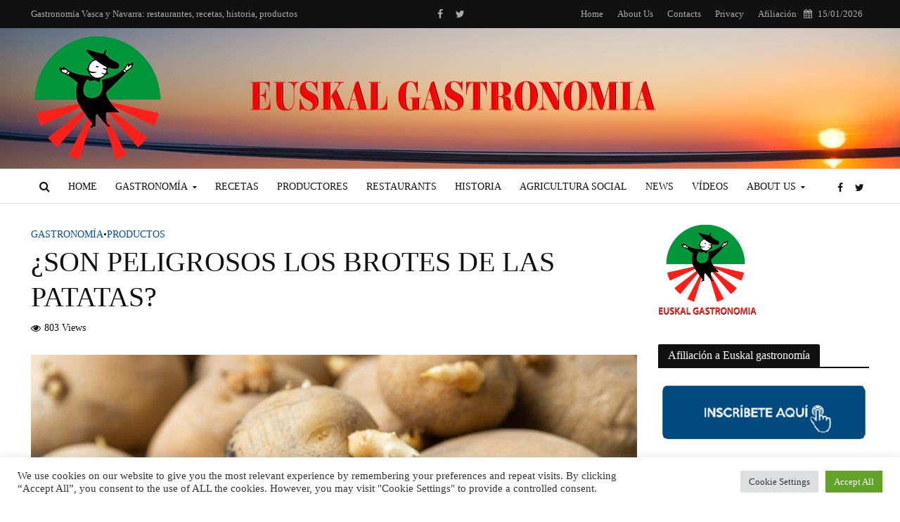

--- FILE ---
content_type: text/html; charset=UTF-8
request_url: https://www.euskalgastronomia.org/son-peligrosos-los-brotes-de-las-patatas/
body_size: 24606
content:
<!DOCTYPE html>
<html dir="ltr" lang="es" prefix="og: https://ogp.me/ns#">
<head>
<meta charset="UTF-8">
<meta name="viewport" content="width=device-width,initial-scale=1.0">
<link rel="pingback" href="https://www.euskalgastronomia.org/xmlrpc.php">
<link rel="profile" href="https://gmpg.org/xfn/11" />
<title>¿Son peligrosos los brotes de las patatas? - Euskal Gastronomia</title>

		<!-- All in One SEO 4.9.3 - aioseo.com -->
	<meta name="description" content="Las patatas son uno de los alimentos más consumidos en el mundo. Se utilizan en infinidad de recetas y sus usos pueden ser muy variados. Eso sí, como sucede como muchos otros alimentos, existe el riesgo de que esta se ponga mala dependiendo de las condiciones en la que la conservemos. Uno de los problemas" />
	<meta name="robots" content="max-image-preview:large" />
	<meta name="author" content="Euskal Gastronomia"/>
	<link rel="canonical" href="https://www.euskalgastronomia.org/son-peligrosos-los-brotes-de-las-patatas/" />
	<meta name="generator" content="All in One SEO (AIOSEO) 4.9.3" />
		<meta property="og:locale" content="es_ES" />
		<meta property="og:site_name" content="Euskal Gastronomia - Gastronomía Vasca y Navarra: restaurantes, recetas, historia, productos" />
		<meta property="og:type" content="article" />
		<meta property="og:title" content="¿Son peligrosos los brotes de las patatas? - Euskal Gastronomia" />
		<meta property="og:description" content="Las patatas son uno de los alimentos más consumidos en el mundo. Se utilizan en infinidad de recetas y sus usos pueden ser muy variados. Eso sí, como sucede como muchos otros alimentos, existe el riesgo de que esta se ponga mala dependiendo de las condiciones en la que la conservemos. Uno de los problemas" />
		<meta property="og:url" content="https://www.euskalgastronomia.org/son-peligrosos-los-brotes-de-las-patatas/" />
		<meta property="article:published_time" content="2023-10-09T17:39:00+00:00" />
		<meta property="article:modified_time" content="2023-10-09T17:39:34+00:00" />
		<meta name="twitter:card" content="summary" />
		<meta name="twitter:title" content="¿Son peligrosos los brotes de las patatas? - Euskal Gastronomia" />
		<meta name="twitter:description" content="Las patatas son uno de los alimentos más consumidos en el mundo. Se utilizan en infinidad de recetas y sus usos pueden ser muy variados. Eso sí, como sucede como muchos otros alimentos, existe el riesgo de que esta se ponga mala dependiendo de las condiciones en la que la conservemos. Uno de los problemas" />
		<script type="application/ld+json" class="aioseo-schema">
			{"@context":"https:\/\/schema.org","@graph":[{"@type":"BlogPosting","@id":"https:\/\/www.euskalgastronomia.org\/son-peligrosos-los-brotes-de-las-patatas\/#blogposting","name":"\u00bfSon peligrosos los brotes de las patatas? - Euskal Gastronomia","headline":"\u00bfSon peligrosos los brotes de las patatas?","author":{"@id":"https:\/\/www.euskalgastronomia.org\/author\/euskalgastronomia_lvgcsg\/#author"},"publisher":{"@id":"https:\/\/www.euskalgastronomia.org\/#organization"},"image":{"@type":"ImageObject","url":"https:\/\/www.euskalgastronomia.org\/wp-content\/uploads\/2023\/10\/brotes-patatas.jpg","width":900,"height":494},"datePublished":"2023-10-09T17:39:00+00:00","dateModified":"2023-10-09T17:39:34+00:00","inLanguage":"es-ES","mainEntityOfPage":{"@id":"https:\/\/www.euskalgastronomia.org\/son-peligrosos-los-brotes-de-las-patatas\/#webpage"},"isPartOf":{"@id":"https:\/\/www.euskalgastronomia.org\/son-peligrosos-los-brotes-de-las-patatas\/#webpage"},"articleSection":"Gastronom\u00eda, Productos, brotes, patatas"},{"@type":"BreadcrumbList","@id":"https:\/\/www.euskalgastronomia.org\/son-peligrosos-los-brotes-de-las-patatas\/#breadcrumblist","itemListElement":[{"@type":"ListItem","@id":"https:\/\/www.euskalgastronomia.org#listItem","position":1,"name":"Home","item":"https:\/\/www.euskalgastronomia.org","nextItem":{"@type":"ListItem","@id":"https:\/\/www.euskalgastronomia.org\/category\/gastronomy\/#listItem","name":"Gastronom\u00eda"}},{"@type":"ListItem","@id":"https:\/\/www.euskalgastronomia.org\/category\/gastronomy\/#listItem","position":2,"name":"Gastronom\u00eda","item":"https:\/\/www.euskalgastronomia.org\/category\/gastronomy\/","nextItem":{"@type":"ListItem","@id":"https:\/\/www.euskalgastronomia.org\/son-peligrosos-los-brotes-de-las-patatas\/#listItem","name":"\u00bfSon peligrosos los brotes de las patatas?"},"previousItem":{"@type":"ListItem","@id":"https:\/\/www.euskalgastronomia.org#listItem","name":"Home"}},{"@type":"ListItem","@id":"https:\/\/www.euskalgastronomia.org\/son-peligrosos-los-brotes-de-las-patatas\/#listItem","position":3,"name":"\u00bfSon peligrosos los brotes de las patatas?","previousItem":{"@type":"ListItem","@id":"https:\/\/www.euskalgastronomia.org\/category\/gastronomy\/#listItem","name":"Gastronom\u00eda"}}]},{"@type":"Organization","@id":"https:\/\/www.euskalgastronomia.org\/#organization","name":"Olatua","description":"Gastronom\u00eda Vasca y Navarra: restaurantes, recetas, historia, productos","url":"https:\/\/www.euskalgastronomia.org\/","logo":{"@type":"ImageObject","url":"https:\/\/www.euskalgastronomia.org\/wp-content\/uploads\/2022\/04\/retina-logo.png","@id":"https:\/\/www.euskalgastronomia.org\/son-peligrosos-los-brotes-de-las-patatas\/#organizationLogo","width":360,"height":360,"caption":"Euskal Gastronomia"},"image":{"@id":"https:\/\/www.euskalgastronomia.org\/son-peligrosos-los-brotes-de-las-patatas\/#organizationLogo"}},{"@type":"Person","@id":"https:\/\/www.euskalgastronomia.org\/author\/euskalgastronomia_lvgcsg\/#author","url":"https:\/\/www.euskalgastronomia.org\/author\/euskalgastronomia_lvgcsg\/","name":"Euskal Gastronomia","image":{"@type":"ImageObject","@id":"https:\/\/www.euskalgastronomia.org\/son-peligrosos-los-brotes-de-las-patatas\/#authorImage","url":"https:\/\/secure.gravatar.com\/avatar\/ae98f926bd73b89ff53cb61e330226a9c2afcd9b47b41f2b18f505e2d6211509?s=96&d=mm&r=g","width":96,"height":96,"caption":"Euskal Gastronomia"}},{"@type":"WebPage","@id":"https:\/\/www.euskalgastronomia.org\/son-peligrosos-los-brotes-de-las-patatas\/#webpage","url":"https:\/\/www.euskalgastronomia.org\/son-peligrosos-los-brotes-de-las-patatas\/","name":"\u00bfSon peligrosos los brotes de las patatas? - Euskal Gastronomia","description":"Las patatas son uno de los alimentos m\u00e1s consumidos en el mundo. Se utilizan en infinidad de recetas y sus usos pueden ser muy variados. Eso s\u00ed, como sucede como muchos otros alimentos, existe el riesgo de que esta se ponga mala dependiendo de las condiciones en la que la conservemos. Uno de los problemas","inLanguage":"es-ES","isPartOf":{"@id":"https:\/\/www.euskalgastronomia.org\/#website"},"breadcrumb":{"@id":"https:\/\/www.euskalgastronomia.org\/son-peligrosos-los-brotes-de-las-patatas\/#breadcrumblist"},"author":{"@id":"https:\/\/www.euskalgastronomia.org\/author\/euskalgastronomia_lvgcsg\/#author"},"creator":{"@id":"https:\/\/www.euskalgastronomia.org\/author\/euskalgastronomia_lvgcsg\/#author"},"image":{"@type":"ImageObject","url":"https:\/\/www.euskalgastronomia.org\/wp-content\/uploads\/2023\/10\/brotes-patatas.jpg","@id":"https:\/\/www.euskalgastronomia.org\/son-peligrosos-los-brotes-de-las-patatas\/#mainImage","width":900,"height":494},"primaryImageOfPage":{"@id":"https:\/\/www.euskalgastronomia.org\/son-peligrosos-los-brotes-de-las-patatas\/#mainImage"},"datePublished":"2023-10-09T17:39:00+00:00","dateModified":"2023-10-09T17:39:34+00:00"},{"@type":"WebSite","@id":"https:\/\/www.euskalgastronomia.org\/#website","url":"https:\/\/www.euskalgastronomia.org\/","name":"Euskal Gastronomia - The internet portal of Basque gastronomy and cuisine","alternateName":"The Eating Well in Euskadi","description":"Gastronom\u00eda Vasca y Navarra: restaurantes, recetas, historia, productos","inLanguage":"es-ES","publisher":{"@id":"https:\/\/www.euskalgastronomia.org\/#organization"}}]}
		</script>
		<!-- All in One SEO -->

<link rel='dns-prefetch' href='//fonts.googleapis.com' />
<link rel="alternate" type="application/rss+xml" title="Euskal Gastronomia &raquo; Feed" href="https://www.euskalgastronomia.org/feed/" />
<link rel="alternate" type="application/rss+xml" title="Euskal Gastronomia &raquo; Feed de los comentarios" href="https://www.euskalgastronomia.org/comments/feed/" />
<link rel="alternate" title="oEmbed (JSON)" type="application/json+oembed" href="https://www.euskalgastronomia.org/wp-json/oembed/1.0/embed?url=https%3A%2F%2Fwww.euskalgastronomia.org%2Fson-peligrosos-los-brotes-de-las-patatas%2F" />
<link rel="alternate" title="oEmbed (XML)" type="text/xml+oembed" href="https://www.euskalgastronomia.org/wp-json/oembed/1.0/embed?url=https%3A%2F%2Fwww.euskalgastronomia.org%2Fson-peligrosos-los-brotes-de-las-patatas%2F&#038;format=xml" />
<style id='wp-img-auto-sizes-contain-inline-css' type='text/css'>
img:is([sizes=auto i],[sizes^="auto," i]){contain-intrinsic-size:3000px 1500px}
/*# sourceURL=wp-img-auto-sizes-contain-inline-css */
</style>
<style id='wp-emoji-styles-inline-css' type='text/css'>

	img.wp-smiley, img.emoji {
		display: inline !important;
		border: none !important;
		box-shadow: none !important;
		height: 1em !important;
		width: 1em !important;
		margin: 0 0.07em !important;
		vertical-align: -0.1em !important;
		background: none !important;
		padding: 0 !important;
	}
/*# sourceURL=wp-emoji-styles-inline-css */
</style>
<style id='wp-block-library-inline-css' type='text/css'>
:root{--wp-block-synced-color:#7a00df;--wp-block-synced-color--rgb:122,0,223;--wp-bound-block-color:var(--wp-block-synced-color);--wp-editor-canvas-background:#ddd;--wp-admin-theme-color:#007cba;--wp-admin-theme-color--rgb:0,124,186;--wp-admin-theme-color-darker-10:#006ba1;--wp-admin-theme-color-darker-10--rgb:0,107,160.5;--wp-admin-theme-color-darker-20:#005a87;--wp-admin-theme-color-darker-20--rgb:0,90,135;--wp-admin-border-width-focus:2px}@media (min-resolution:192dpi){:root{--wp-admin-border-width-focus:1.5px}}.wp-element-button{cursor:pointer}:root .has-very-light-gray-background-color{background-color:#eee}:root .has-very-dark-gray-background-color{background-color:#313131}:root .has-very-light-gray-color{color:#eee}:root .has-very-dark-gray-color{color:#313131}:root .has-vivid-green-cyan-to-vivid-cyan-blue-gradient-background{background:linear-gradient(135deg,#00d084,#0693e3)}:root .has-purple-crush-gradient-background{background:linear-gradient(135deg,#34e2e4,#4721fb 50%,#ab1dfe)}:root .has-hazy-dawn-gradient-background{background:linear-gradient(135deg,#faaca8,#dad0ec)}:root .has-subdued-olive-gradient-background{background:linear-gradient(135deg,#fafae1,#67a671)}:root .has-atomic-cream-gradient-background{background:linear-gradient(135deg,#fdd79a,#004a59)}:root .has-nightshade-gradient-background{background:linear-gradient(135deg,#330968,#31cdcf)}:root .has-midnight-gradient-background{background:linear-gradient(135deg,#020381,#2874fc)}:root{--wp--preset--font-size--normal:16px;--wp--preset--font-size--huge:42px}.has-regular-font-size{font-size:1em}.has-larger-font-size{font-size:2.625em}.has-normal-font-size{font-size:var(--wp--preset--font-size--normal)}.has-huge-font-size{font-size:var(--wp--preset--font-size--huge)}.has-text-align-center{text-align:center}.has-text-align-left{text-align:left}.has-text-align-right{text-align:right}.has-fit-text{white-space:nowrap!important}#end-resizable-editor-section{display:none}.aligncenter{clear:both}.items-justified-left{justify-content:flex-start}.items-justified-center{justify-content:center}.items-justified-right{justify-content:flex-end}.items-justified-space-between{justify-content:space-between}.screen-reader-text{border:0;clip-path:inset(50%);height:1px;margin:-1px;overflow:hidden;padding:0;position:absolute;width:1px;word-wrap:normal!important}.screen-reader-text:focus{background-color:#ddd;clip-path:none;color:#444;display:block;font-size:1em;height:auto;left:5px;line-height:normal;padding:15px 23px 14px;text-decoration:none;top:5px;width:auto;z-index:100000}html :where(.has-border-color){border-style:solid}html :where([style*=border-top-color]){border-top-style:solid}html :where([style*=border-right-color]){border-right-style:solid}html :where([style*=border-bottom-color]){border-bottom-style:solid}html :where([style*=border-left-color]){border-left-style:solid}html :where([style*=border-width]){border-style:solid}html :where([style*=border-top-width]){border-top-style:solid}html :where([style*=border-right-width]){border-right-style:solid}html :where([style*=border-bottom-width]){border-bottom-style:solid}html :where([style*=border-left-width]){border-left-style:solid}html :where(img[class*=wp-image-]){height:auto;max-width:100%}:where(figure){margin:0 0 1em}html :where(.is-position-sticky){--wp-admin--admin-bar--position-offset:var(--wp-admin--admin-bar--height,0px)}@media screen and (max-width:600px){html :where(.is-position-sticky){--wp-admin--admin-bar--position-offset:0px}}

/*# sourceURL=wp-block-library-inline-css */
</style><style id='global-styles-inline-css' type='text/css'>
:root{--wp--preset--aspect-ratio--square: 1;--wp--preset--aspect-ratio--4-3: 4/3;--wp--preset--aspect-ratio--3-4: 3/4;--wp--preset--aspect-ratio--3-2: 3/2;--wp--preset--aspect-ratio--2-3: 2/3;--wp--preset--aspect-ratio--16-9: 16/9;--wp--preset--aspect-ratio--9-16: 9/16;--wp--preset--color--black: #000000;--wp--preset--color--cyan-bluish-gray: #abb8c3;--wp--preset--color--white: #ffffff;--wp--preset--color--pale-pink: #f78da7;--wp--preset--color--vivid-red: #cf2e2e;--wp--preset--color--luminous-vivid-orange: #ff6900;--wp--preset--color--luminous-vivid-amber: #fcb900;--wp--preset--color--light-green-cyan: #7bdcb5;--wp--preset--color--vivid-green-cyan: #00d084;--wp--preset--color--pale-cyan-blue: #8ed1fc;--wp--preset--color--vivid-cyan-blue: #0693e3;--wp--preset--color--vivid-purple: #9b51e0;--wp--preset--color--herald-acc: #044ca3;--wp--preset--color--herald-meta: #111111;--wp--preset--color--herald-txt: #333333;--wp--preset--color--herald-bg: #ffffff;--wp--preset--gradient--vivid-cyan-blue-to-vivid-purple: linear-gradient(135deg,rgb(6,147,227) 0%,rgb(155,81,224) 100%);--wp--preset--gradient--light-green-cyan-to-vivid-green-cyan: linear-gradient(135deg,rgb(122,220,180) 0%,rgb(0,208,130) 100%);--wp--preset--gradient--luminous-vivid-amber-to-luminous-vivid-orange: linear-gradient(135deg,rgb(252,185,0) 0%,rgb(255,105,0) 100%);--wp--preset--gradient--luminous-vivid-orange-to-vivid-red: linear-gradient(135deg,rgb(255,105,0) 0%,rgb(207,46,46) 100%);--wp--preset--gradient--very-light-gray-to-cyan-bluish-gray: linear-gradient(135deg,rgb(238,238,238) 0%,rgb(169,184,195) 100%);--wp--preset--gradient--cool-to-warm-spectrum: linear-gradient(135deg,rgb(74,234,220) 0%,rgb(151,120,209) 20%,rgb(207,42,186) 40%,rgb(238,44,130) 60%,rgb(251,105,98) 80%,rgb(254,248,76) 100%);--wp--preset--gradient--blush-light-purple: linear-gradient(135deg,rgb(255,206,236) 0%,rgb(152,150,240) 100%);--wp--preset--gradient--blush-bordeaux: linear-gradient(135deg,rgb(254,205,165) 0%,rgb(254,45,45) 50%,rgb(107,0,62) 100%);--wp--preset--gradient--luminous-dusk: linear-gradient(135deg,rgb(255,203,112) 0%,rgb(199,81,192) 50%,rgb(65,88,208) 100%);--wp--preset--gradient--pale-ocean: linear-gradient(135deg,rgb(255,245,203) 0%,rgb(182,227,212) 50%,rgb(51,167,181) 100%);--wp--preset--gradient--electric-grass: linear-gradient(135deg,rgb(202,248,128) 0%,rgb(113,206,126) 100%);--wp--preset--gradient--midnight: linear-gradient(135deg,rgb(2,3,129) 0%,rgb(40,116,252) 100%);--wp--preset--font-size--small: 12.8px;--wp--preset--font-size--medium: 20px;--wp--preset--font-size--large: 22.4px;--wp--preset--font-size--x-large: 42px;--wp--preset--font-size--normal: 16px;--wp--preset--font-size--huge: 28.8px;--wp--preset--spacing--20: 0.44rem;--wp--preset--spacing--30: 0.67rem;--wp--preset--spacing--40: 1rem;--wp--preset--spacing--50: 1.5rem;--wp--preset--spacing--60: 2.25rem;--wp--preset--spacing--70: 3.38rem;--wp--preset--spacing--80: 5.06rem;--wp--preset--shadow--natural: 6px 6px 9px rgba(0, 0, 0, 0.2);--wp--preset--shadow--deep: 12px 12px 50px rgba(0, 0, 0, 0.4);--wp--preset--shadow--sharp: 6px 6px 0px rgba(0, 0, 0, 0.2);--wp--preset--shadow--outlined: 6px 6px 0px -3px rgb(255, 255, 255), 6px 6px rgb(0, 0, 0);--wp--preset--shadow--crisp: 6px 6px 0px rgb(0, 0, 0);}:where(.is-layout-flex){gap: 0.5em;}:where(.is-layout-grid){gap: 0.5em;}body .is-layout-flex{display: flex;}.is-layout-flex{flex-wrap: wrap;align-items: center;}.is-layout-flex > :is(*, div){margin: 0;}body .is-layout-grid{display: grid;}.is-layout-grid > :is(*, div){margin: 0;}:where(.wp-block-columns.is-layout-flex){gap: 2em;}:where(.wp-block-columns.is-layout-grid){gap: 2em;}:where(.wp-block-post-template.is-layout-flex){gap: 1.25em;}:where(.wp-block-post-template.is-layout-grid){gap: 1.25em;}.has-black-color{color: var(--wp--preset--color--black) !important;}.has-cyan-bluish-gray-color{color: var(--wp--preset--color--cyan-bluish-gray) !important;}.has-white-color{color: var(--wp--preset--color--white) !important;}.has-pale-pink-color{color: var(--wp--preset--color--pale-pink) !important;}.has-vivid-red-color{color: var(--wp--preset--color--vivid-red) !important;}.has-luminous-vivid-orange-color{color: var(--wp--preset--color--luminous-vivid-orange) !important;}.has-luminous-vivid-amber-color{color: var(--wp--preset--color--luminous-vivid-amber) !important;}.has-light-green-cyan-color{color: var(--wp--preset--color--light-green-cyan) !important;}.has-vivid-green-cyan-color{color: var(--wp--preset--color--vivid-green-cyan) !important;}.has-pale-cyan-blue-color{color: var(--wp--preset--color--pale-cyan-blue) !important;}.has-vivid-cyan-blue-color{color: var(--wp--preset--color--vivid-cyan-blue) !important;}.has-vivid-purple-color{color: var(--wp--preset--color--vivid-purple) !important;}.has-black-background-color{background-color: var(--wp--preset--color--black) !important;}.has-cyan-bluish-gray-background-color{background-color: var(--wp--preset--color--cyan-bluish-gray) !important;}.has-white-background-color{background-color: var(--wp--preset--color--white) !important;}.has-pale-pink-background-color{background-color: var(--wp--preset--color--pale-pink) !important;}.has-vivid-red-background-color{background-color: var(--wp--preset--color--vivid-red) !important;}.has-luminous-vivid-orange-background-color{background-color: var(--wp--preset--color--luminous-vivid-orange) !important;}.has-luminous-vivid-amber-background-color{background-color: var(--wp--preset--color--luminous-vivid-amber) !important;}.has-light-green-cyan-background-color{background-color: var(--wp--preset--color--light-green-cyan) !important;}.has-vivid-green-cyan-background-color{background-color: var(--wp--preset--color--vivid-green-cyan) !important;}.has-pale-cyan-blue-background-color{background-color: var(--wp--preset--color--pale-cyan-blue) !important;}.has-vivid-cyan-blue-background-color{background-color: var(--wp--preset--color--vivid-cyan-blue) !important;}.has-vivid-purple-background-color{background-color: var(--wp--preset--color--vivid-purple) !important;}.has-black-border-color{border-color: var(--wp--preset--color--black) !important;}.has-cyan-bluish-gray-border-color{border-color: var(--wp--preset--color--cyan-bluish-gray) !important;}.has-white-border-color{border-color: var(--wp--preset--color--white) !important;}.has-pale-pink-border-color{border-color: var(--wp--preset--color--pale-pink) !important;}.has-vivid-red-border-color{border-color: var(--wp--preset--color--vivid-red) !important;}.has-luminous-vivid-orange-border-color{border-color: var(--wp--preset--color--luminous-vivid-orange) !important;}.has-luminous-vivid-amber-border-color{border-color: var(--wp--preset--color--luminous-vivid-amber) !important;}.has-light-green-cyan-border-color{border-color: var(--wp--preset--color--light-green-cyan) !important;}.has-vivid-green-cyan-border-color{border-color: var(--wp--preset--color--vivid-green-cyan) !important;}.has-pale-cyan-blue-border-color{border-color: var(--wp--preset--color--pale-cyan-blue) !important;}.has-vivid-cyan-blue-border-color{border-color: var(--wp--preset--color--vivid-cyan-blue) !important;}.has-vivid-purple-border-color{border-color: var(--wp--preset--color--vivid-purple) !important;}.has-vivid-cyan-blue-to-vivid-purple-gradient-background{background: var(--wp--preset--gradient--vivid-cyan-blue-to-vivid-purple) !important;}.has-light-green-cyan-to-vivid-green-cyan-gradient-background{background: var(--wp--preset--gradient--light-green-cyan-to-vivid-green-cyan) !important;}.has-luminous-vivid-amber-to-luminous-vivid-orange-gradient-background{background: var(--wp--preset--gradient--luminous-vivid-amber-to-luminous-vivid-orange) !important;}.has-luminous-vivid-orange-to-vivid-red-gradient-background{background: var(--wp--preset--gradient--luminous-vivid-orange-to-vivid-red) !important;}.has-very-light-gray-to-cyan-bluish-gray-gradient-background{background: var(--wp--preset--gradient--very-light-gray-to-cyan-bluish-gray) !important;}.has-cool-to-warm-spectrum-gradient-background{background: var(--wp--preset--gradient--cool-to-warm-spectrum) !important;}.has-blush-light-purple-gradient-background{background: var(--wp--preset--gradient--blush-light-purple) !important;}.has-blush-bordeaux-gradient-background{background: var(--wp--preset--gradient--blush-bordeaux) !important;}.has-luminous-dusk-gradient-background{background: var(--wp--preset--gradient--luminous-dusk) !important;}.has-pale-ocean-gradient-background{background: var(--wp--preset--gradient--pale-ocean) !important;}.has-electric-grass-gradient-background{background: var(--wp--preset--gradient--electric-grass) !important;}.has-midnight-gradient-background{background: var(--wp--preset--gradient--midnight) !important;}.has-small-font-size{font-size: var(--wp--preset--font-size--small) !important;}.has-medium-font-size{font-size: var(--wp--preset--font-size--medium) !important;}.has-large-font-size{font-size: var(--wp--preset--font-size--large) !important;}.has-x-large-font-size{font-size: var(--wp--preset--font-size--x-large) !important;}
/*# sourceURL=global-styles-inline-css */
</style>

<style id='classic-theme-styles-inline-css' type='text/css'>
/*! This file is auto-generated */
.wp-block-button__link{color:#fff;background-color:#32373c;border-radius:9999px;box-shadow:none;text-decoration:none;padding:calc(.667em + 2px) calc(1.333em + 2px);font-size:1.125em}.wp-block-file__button{background:#32373c;color:#fff;text-decoration:none}
/*# sourceURL=/wp-includes/css/classic-themes.min.css */
</style>
<link rel='stylesheet' id='contact-form-7-css' href='https://www.euskalgastronomia.org/wp-content/plugins/contact-form-7/includes/css/styles.css?ver=6.1.4' type='text/css' media='all' />
<link rel='stylesheet' id='cookie-law-info-css' href='https://www.euskalgastronomia.org/wp-content/plugins/cookie-law-info/legacy/public/css/cookie-law-info-public.css?ver=3.3.9.1' type='text/css' media='all' />
<link rel='stylesheet' id='cookie-law-info-gdpr-css' href='https://www.euskalgastronomia.org/wp-content/plugins/cookie-law-info/legacy/public/css/cookie-law-info-gdpr.css?ver=3.3.9.1' type='text/css' media='all' />
<link rel='stylesheet' id='mks_shortcodes_simple_line_icons-css' href='https://www.euskalgastronomia.org/wp-content/plugins/meks-flexible-shortcodes/css/simple-line/simple-line-icons.css?ver=1.3.8' type='text/css' media='screen' />
<link rel='stylesheet' id='mks_shortcodes_css-css' href='https://www.euskalgastronomia.org/wp-content/plugins/meks-flexible-shortcodes/css/style.css?ver=1.3.8' type='text/css' media='screen' />
<link rel='stylesheet' id='mfcf7_zl_button_style-css' href='https://www.euskalgastronomia.org/wp-content/plugins/multiline-files-for-contact-form-7/css/style.css?12&#038;ver=6.9' type='text/css' media='all' />
<link rel='stylesheet' id='grw-public-main-css-css' href='https://www.euskalgastronomia.org/wp-content/plugins/widget-google-reviews/assets/css/public-main.css?ver=6.8.1' type='text/css' media='all' />
<link rel='stylesheet' id='herald-fonts-css' href='https://fonts.googleapis.com/css?family=%3A400%7CJosefin+Sans%3A400&#038;subset=latin&#038;ver=2.6.2' type='text/css' media='all' />
<link rel='stylesheet' id='herald-main-css' href='https://www.euskalgastronomia.org/wp-content/themes/herald/assets/css/min.css?ver=2.6.2' type='text/css' media='all' />
<style id='herald-main-inline-css' type='text/css'>
h1, .h1, .herald-no-sid .herald-posts .h2{ font-size: 4.0rem; }h2, .h2, .herald-no-sid .herald-posts .h3{ font-size: 3.3rem; }h3, .h3, .herald-no-sid .herald-posts .h4 { font-size: 2.8rem; }h4, .h4, .herald-no-sid .herald-posts .h5 { font-size: 2.3rem; }h5, .h5, .herald-no-sid .herald-posts .h6 { font-size: 1.9rem; }h6, .h6, .herald-no-sid .herald-posts .h7 { font-size: 1.6rem; }.h7 {font-size: 1.4rem;}.herald-entry-content, .herald-sidebar{font-size: 1.6rem;}.entry-content .entry-headline{font-size: 1.9rem;}body{font-size: 1.6rem;}.widget{font-size: 1.5rem;}.herald-menu{font-size: 1.4rem;}.herald-mod-title .herald-mod-h, .herald-sidebar .widget-title{font-size: 1.6rem;}.entry-meta .meta-item, .entry-meta a, .entry-meta span{font-size: 1.4rem;}.entry-meta.meta-small .meta-item, .entry-meta.meta-small a, .entry-meta.meta-small span{font-size: 1.3rem;}.herald-site-header .header-top,.header-top .herald-in-popup,.header-top .herald-menu ul {background: #111111;color: #aaaaaa;}.header-top a {color: #aaaaaa;}.header-top a:hover,.header-top .herald-menu li:hover > a{color: #efd96b;}.header-top .herald-menu-popup:hover > span,.header-top .herald-menu-popup-search span:hover,.header-top .herald-menu-popup-search.herald-search-active{color: #efd96b;}#wp-calendar tbody td a{background: #044ca3;color:#FFF;}.header-top .herald-login #loginform label,.header-top .herald-login p,.header-top a.btn-logout {color: #efd96b;}.header-top .herald-login #loginform input {color: #111111;}.header-top .herald-login .herald-registration-link:after {background: rgba(239,217,107,0.25);}.header-top .herald-login #loginform input[type=submit],.header-top .herald-in-popup .btn-logout {background-color: #efd96b;color: #111111;}.header-top a.btn-logout:hover{color: #111111;}.header-middle {background-image:url('https://www.euskalgastronomia.org/wp-content/uploads/2022/04/banner-top02.jpg');}.header-middle{background-color: #ffffff;color: #111111;}.header-middle a{color: #111111;}.header-middle.herald-header-wraper,.header-middle .col-lg-12{height: 200px;}.header-middle .site-title img{max-height: 200px;}.header-middle .sub-menu{background-color: #111111;}.header-middle .sub-menu a,.header-middle .herald-search-submit:hover,.header-middle li.herald-mega-menu .col-lg-3 a:hover,.header-middle li.herald-mega-menu .col-lg-3 a:hover:after{color: #666666;}.header-middle .herald-menu li:hover > a,.header-middle .herald-menu-popup-search:hover > span,.header-middle .herald-cart-icon:hover > a{color: #666666;background-color: #111111;}.header-middle .current-menu-parent a,.header-middle .current-menu-ancestor a,.header-middle .current_page_item > a,.header-middle .current-menu-item > a{background-color: rgba(17,17,17,0.2); }.header-middle .sub-menu > li > a,.header-middle .herald-search-submit,.header-middle li.herald-mega-menu .col-lg-3 a{color: rgba(102,102,102,0.7); }.header-middle .sub-menu > li:hover > a{color: #666666; }.header-middle .herald-in-popup{background-color: #111111;}.header-middle .herald-menu-popup a{color: #666666;}.header-middle .herald-in-popup{background-color: #111111;}.header-middle .herald-search-input{color: #666666;}.header-middle .herald-menu-popup a{color: #666666;}.header-middle .herald-menu-popup > span,.header-middle .herald-search-active > span{color: #111111;}.header-middle .herald-menu-popup:hover > span,.header-middle .herald-search-active > span{background-color: #111111;color: #666666;}.header-middle .herald-login #loginform label,.header-middle .herald-login #loginform input,.header-middle .herald-login p,.header-middle a.btn-logout,.header-middle .herald-login .herald-registration-link:hover,.header-middle .herald-login .herald-lost-password-link:hover {color: #666666;}.header-middle .herald-login .herald-registration-link:after {background: rgba(102,102,102,0.15);}.header-middle .herald-login a,.header-middle .herald-username a {color: #666666;}.header-middle .herald-login a:hover,.header-middle .herald-login .herald-registration-link,.header-middle .herald-login .herald-lost-password-link {color: #ffffff;}.header-middle .herald-login #loginform input[type=submit],.header-middle .herald-in-popup .btn-logout {background-color: #ffffff;color: #111111;}.header-middle a.btn-logout:hover{color: #111111;}.header-bottom{background: #ffffff;color: #111111;}.header-bottom a,.header-bottom .herald-site-header .herald-search-submit{color: #111111;}.header-bottom a:hover{color: #efc426;}.header-bottom a:hover,.header-bottom .herald-menu li:hover > a,.header-bottom li.herald-mega-menu .col-lg-3 a:hover:after{color: #efc426;}.header-bottom .herald-menu li:hover > a,.header-bottom .herald-menu-popup-search:hover > span,.header-bottom .herald-cart-icon:hover > a {color: #efc426;background-color: #111111;}.header-bottom .current-menu-parent a,.header-bottom .current-menu-ancestor a,.header-bottom .current_page_item > a,.header-bottom .current-menu-item > a {background-color: rgba(17,17,17,0.2); }.header-bottom .sub-menu{background-color: #111111;}.header-bottom .herald-menu li.herald-mega-menu .col-lg-3 a,.header-bottom .sub-menu > li > a,.header-bottom .herald-search-submit{color: rgba(239,196,38,0.7); }.header-bottom .herald-menu li.herald-mega-menu .col-lg-3 a:hover,.header-bottom .sub-menu > li:hover > a{color: #efc426; }.header-bottom .sub-menu > li > a,.header-bottom .herald-search-submit{color: rgba(239,196,38,0.7); }.header-bottom .sub-menu > li:hover > a{color: #efc426; }.header-bottom .herald-in-popup {background-color: #111111;}.header-bottom .herald-menu-popup a {color: #efc426;}.header-bottom .herald-in-popup,.header-bottom .herald-search-input {background-color: #111111;}.header-bottom .herald-menu-popup a,.header-bottom .herald-search-input{color: #efc426;}.header-bottom .herald-menu-popup > span,.header-bottom .herald-search-active > span{color: #111111;}.header-bottom .herald-menu-popup:hover > span,.header-bottom .herald-search-active > span{background-color: #111111;color: #efc426;}.header-bottom .herald-login #loginform label,.header-bottom .herald-login #loginform input,.header-bottom .herald-login p,.header-bottom a.btn-logout,.header-bottom .herald-login .herald-registration-link:hover,.header-bottom .herald-login .herald-lost-password-link:hover,.herald-responsive-header .herald-login #loginform label,.herald-responsive-header .herald-login #loginform input,.herald-responsive-header .herald-login p,.herald-responsive-header a.btn-logout,.herald-responsive-header .herald-login .herald-registration-link:hover,.herald-responsive-header .herald-login .herald-lost-password-link:hover {color: #efc426;}.header-bottom .herald-login .herald-registration-link:after,.herald-responsive-header .herald-login .herald-registration-link:after {background: rgba(239,196,38,0.15);}.header-bottom .herald-login a,.herald-responsive-header .herald-login a {color: #efc426;}.header-bottom .herald-login a:hover,.header-bottom .herald-login .herald-registration-link,.header-bottom .herald-login .herald-lost-password-link,.herald-responsive-header .herald-login a:hover,.herald-responsive-header .herald-login .herald-registration-link,.herald-responsive-header .herald-login .herald-lost-password-link {color: #ffffff;}.header-bottom .herald-login #loginform input[type=submit],.herald-responsive-header .herald-login #loginform input[type=submit],.header-bottom .herald-in-popup .btn-logout,.herald-responsive-header .herald-in-popup .btn-logout {background-color: #ffffff;color: #111111;}.header-bottom a.btn-logout:hover,.herald-responsive-header a.btn-logout:hover {color: #111111;}.herald-header-sticky{background: #000000;color: #ffffff;}.herald-header-sticky a{color: #ffffff;}.herald-header-sticky .herald-menu li:hover > a{color: #111111;background-color: #ffffff;}.herald-header-sticky .sub-menu{background-color: #ffffff;}.herald-header-sticky .sub-menu a{color: #111111;}.herald-header-sticky .sub-menu > li:hover > a{color: #000000;}.herald-header-sticky .herald-in-popup,.herald-header-sticky .herald-search-input {background-color: #ffffff;}.herald-header-sticky .herald-menu-popup a{color: #111111;}.herald-header-sticky .herald-menu-popup > span,.herald-header-sticky .herald-search-active > span{color: #ffffff;}.herald-header-sticky .herald-menu-popup:hover > span,.herald-header-sticky .herald-search-active > span{background-color: #ffffff;color: #111111;}.herald-header-sticky .herald-search-input,.herald-header-sticky .herald-search-submit{color: #111111;}.herald-header-sticky .herald-menu li:hover > a,.herald-header-sticky .herald-menu-popup-search:hover > span,.herald-header-sticky .herald-cart-icon:hover a {color: #111111;background-color: #ffffff;}.herald-header-sticky .herald-login #loginform label,.herald-header-sticky .herald-login #loginform input,.herald-header-sticky .herald-login p,.herald-header-sticky a.btn-logout,.herald-header-sticky .herald-login .herald-registration-link:hover,.herald-header-sticky .herald-login .herald-lost-password-link:hover {color: #111111;}.herald-header-sticky .herald-login .herald-registration-link:after {background: rgba(17,17,17,0.15);}.herald-header-sticky .herald-login a {color: #111111;}.herald-header-sticky .herald-login a:hover,.herald-header-sticky .herald-login .herald-registration-link,.herald-header-sticky .herald-login .herald-lost-password-link {color: #000000;}.herald-header-sticky .herald-login #loginform input[type=submit],.herald-header-sticky .herald-in-popup .btn-logout {background-color: #000000;color: #ffffff;}.herald-header-sticky a.btn-logout:hover{color: #ffffff;}.header-trending{background: #eeeeee;color: #666666;}.header-trending a{color: #666666;}.header-trending a:hover{color: #111111;}.header-bottom{ border-top: 1px solid rgba(17,17,17,0.15);}.header-bottom{ border-bottom: 1px solid rgba(17,17,17,0.15);}body { background-color: #ffffff;color: #333333;font-family: '';font-weight: 400;}.herald-site-content{background-color:#ffffff;}h1, h2, h3, h4, h5, h6,.h1, .h2, .h3, .h4, .h5, .h6, .h7,.wp-block-cover .wp-block-cover-image-text, .wp-block-cover .wp-block-cover-text, .wp-block-cover h2, .wp-block-cover-image .wp-block-cover-image-text, .wp-block-cover-image .wp-block-cover-text, .wp-block-cover-image h2{font-family: 'Josefin Sans';font-weight: 400;}.header-middle .herald-menu,.header-bottom .herald-menu,.herald-header-sticky .herald-menu,.herald-mobile-nav{font-family: 'Josefin Sans';font-weight: 400;}.herald-menu li.herald-mega-menu .herald-ovrld .meta-category a{font-family: '';font-weight: 400;}.herald-entry-content blockquote p{color: #044ca3;}pre {background: rgba(51,51,51,0.06);border: 1px solid rgba(51,51,51,0.2);}thead {background: rgba(51,51,51,0.06);}a,.entry-title a:hover,.herald-menu .sub-menu li .meta-category a{color: #044ca3;}.entry-meta-wrapper .entry-meta span:before,.entry-meta-wrapper .entry-meta a:before,.entry-meta-wrapper .entry-meta .meta-item:before,.entry-meta-wrapper .entry-meta div,li.herald-mega-menu .sub-menu .entry-title a,.entry-meta-wrapper .herald-author-twitter{color: #333333;}.herald-mod-title h1,.herald-mod-title h2,.herald-mod-title h4{color: #ffffff;}.herald-mod-head:after,.herald-mod-title .herald-color,.widget-title:after,.widget-title span{color: #ffffff;background-color: #111111;}.herald-mod-title .herald-color a{color: #ffffff;}.herald-ovrld .meta-category a,.herald-fa-wrapper .meta-category a{background-color: #044ca3;}.meta-tags a,.widget_tag_cloud a,.herald-share-meta:after,.wp-block-tag-cloud a{background: rgba(17,17,17,0.1);}h1, h2, h3, h4, h5, h6,.entry-title a {color: #111111;}.herald-pagination .page-numbers,.herald-mod-subnav a,.herald-mod-actions a,.herald-slider-controls div,.meta-tags a,.widget.widget_tag_cloud a,.herald-sidebar .mks_autor_link_wrap a,.herald-sidebar .meks-instagram-follow-link a,.mks_themeforest_widget .mks_read_more a,.herald-read-more,.wp-block-tag-cloud a{color: #333333;}.widget.widget_tag_cloud a:hover,.entry-content .meta-tags a:hover,.wp-block-tag-cloud a:hover{background-color: #044ca3;color: #FFF;}.herald-pagination .prev.page-numbers,.herald-pagination .next.page-numbers,.herald-pagination .prev.page-numbers:hover,.herald-pagination .next.page-numbers:hover,.herald-pagination .page-numbers.current,.herald-pagination .page-numbers.current:hover,.herald-next a,.herald-pagination .herald-next a:hover,.herald-prev a,.herald-pagination .herald-prev a:hover,.herald-load-more a,.herald-load-more a:hover,.entry-content .herald-search-submit,.herald-mod-desc .herald-search-submit,.wpcf7-submit,body div.wpforms-container-full .wpforms-form input[type=submit], body div.wpforms-container-full .wpforms-form button[type=submit], body div.wpforms-container-full .wpforms-form .wpforms-page-button {background-color:#044ca3;color: #FFF;}.herald-pagination .page-numbers:hover{background-color: rgba(51,51,51,0.1);}.widget a,.recentcomments a,.widget a:hover,.herald-sticky-next a:hover,.herald-sticky-prev a:hover,.herald-mod-subnav a:hover,.herald-mod-actions a:hover,.herald-slider-controls div:hover,.meta-tags a:hover,.widget_tag_cloud a:hover,.mks_autor_link_wrap a:hover,.meks-instagram-follow-link a:hover,.mks_themeforest_widget .mks_read_more a:hover,.herald-read-more:hover,.widget .entry-title a:hover,li.herald-mega-menu .sub-menu .entry-title a:hover,.entry-meta-wrapper .meta-item:hover a,.entry-meta-wrapper .meta-item:hover a:before,.entry-meta-wrapper .herald-share:hover > span,.entry-meta-wrapper .herald-author-name:hover,.entry-meta-wrapper .herald-author-twitter:hover,.entry-meta-wrapper .herald-author-twitter:hover:before{color:#044ca3;}.widget ul li a,.widget .entry-title a,.herald-author-name,.entry-meta-wrapper .meta-item,.entry-meta-wrapper .meta-item span,.entry-meta-wrapper .meta-item a,.herald-mod-actions a{color: #333333;}.widget li:before{background: rgba(51,51,51,0.3);}.widget_categories .count{background: #044ca3;color: #FFF;}input[type="submit"],button[type="submit"],body div.wpforms-container-full .wpforms-form input[type=submit]:hover, body div.wpforms-container-full .wpforms-form button[type=submit]:hover, body div.wpforms-container-full .wpforms-form .wpforms-page-button:hover,.spinner > div{background-color: #044ca3;}.herald-mod-actions a:hover,.comment-body .edit-link a,.herald-breadcrumbs a:hover{color:#044ca3;}.herald-header-wraper .herald-soc-nav a:hover,.meta-tags span,li.herald-mega-menu .herald-ovrld .entry-title a,li.herald-mega-menu .herald-ovrld .entry-title a:hover,.herald-ovrld .entry-meta .herald-reviews i:before{color: #FFF;}.entry-meta .meta-item, .entry-meta span, .entry-meta a,.meta-category span,.post-date,.recentcomments,.rss-date,.comment-metadata a,.entry-meta a:hover,.herald-menu li.herald-mega-menu .col-lg-3 a:after,.herald-breadcrumbs,.herald-breadcrumbs a,.entry-meta .herald-reviews i:before{color: #111111;}.herald-lay-a .herald-lay-over{background: #ffffff;}.herald-pagination a:hover,input[type="submit"]:hover,button[type="submit"]:hover,.entry-content .herald-search-submit:hover,.wpcf7-submit:hover,.herald-fa-wrapper .meta-category a:hover,.herald-ovrld .meta-category a:hover,.herald-mod-desc .herald-search-submit:hover,.herald-single-sticky .herald-share .meks_ess a:hover,body div.wpforms-container-full .wpforms-form input[type=submit]:hover, body div.wpforms-container-full .wpforms-form button[type=submit]:hover, body div.wpforms-container-full .wpforms-form .wpforms-page-button:hover{cursor: pointer;text-decoration: none;background-image: -moz-linear-gradient(left,rgba(0,0,0,0.1) 0%,rgba(0,0,0,0.1) 100%);background-image: -webkit-gradient(linear,left top,right top,color-stop(0%,rgba(0,0,0,0.1)),color-stop(100%,rgba(0,0,0,0.1)));background-image: -webkit-linear-gradient(left,rgba(0,0,0,0.1) 0%,rgba(0,0,0,0.1) 100%);background-image: -o-linear-gradient(left,rgba(0,0,0,0.1) 0%,rgba(0,0,0,0.1) 100%);background-image: -ms-linear-gradient(left,rgba(0,0,0,0.1) 0%,rgba(0,0,0,0.1) 100%);background-image: linear-gradient(to right,rgba(0,0,0,0.1) 0%,rgba(0,0,0,0.1) 100%);}.herald-sticky-next a,.herald-sticky-prev a{color: #333333;}.herald-sticky-prev a:before,.herald-sticky-next a:before,.herald-comment-action,.meta-tags span,.herald-entry-content .herald-link-pages a{background: #333333;}.herald-sticky-prev a:hover:before,.herald-sticky-next a:hover:before,.herald-comment-action:hover,div.mejs-controls .mejs-time-rail .mejs-time-current,.herald-entry-content .herald-link-pages a:hover{background: #044ca3;} .herald-site-footer{background: #222222;color: #dddddd;}.herald-site-footer .widget-title span{color: #dddddd;background: transparent;}.herald-site-footer .widget-title:before{background:#dddddd;}.herald-site-footer .widget-title:after,.herald-site-footer .widget_tag_cloud a{background: rgba(221,221,221,0.1);}.herald-site-footer .widget li:before{background: rgba(221,221,221,0.3);}.herald-site-footer a,.herald-site-footer .widget a:hover,.herald-site-footer .widget .meta-category a,.herald-site-footer .herald-slider-controls .owl-prev:hover,.herald-site-footer .herald-slider-controls .owl-next:hover,.herald-site-footer .herald-slider-controls .herald-mod-actions:hover{color: #56c7d3;}.herald-site-footer .widget a,.herald-site-footer .mks_author_widget h3{color: #dddddd;}.herald-site-footer .entry-meta .meta-item, .herald-site-footer .entry-meta span, .herald-site-footer .entry-meta a, .herald-site-footer .meta-category span, .herald-site-footer .post-date, .herald-site-footer .recentcomments, .herald-site-footer .rss-date, .herald-site-footer .comment-metadata a{color: #aaaaaa;}.herald-site-footer .mks_author_widget .mks_autor_link_wrap a, .herald-site-footer.mks_read_more a, .herald-site-footer .herald-read-more,.herald-site-footer .herald-slider-controls .owl-prev, .herald-site-footer .herald-slider-controls .owl-next, .herald-site-footer .herald-mod-wrap .herald-mod-actions a{border-color: rgba(221,221,221,0.2);}.herald-site-footer .mks_author_widget .mks_autor_link_wrap a:hover, .herald-site-footer.mks_read_more a:hover, .herald-site-footer .herald-read-more:hover,.herald-site-footer .herald-slider-controls .owl-prev:hover, .herald-site-footer .herald-slider-controls .owl-next:hover, .herald-site-footer .herald-mod-wrap .herald-mod-actions a:hover{border-color: rgba(86,199,211,0.5);}.herald-site-footer .widget_search .herald-search-input{color: #222222;}.herald-site-footer .widget_tag_cloud a:hover{background:#56c7d3;color:#FFF;}.footer-bottom a{color:#dddddd;}.footer-bottom a:hover,.footer-bottom .herald-copyright a{color:#56c7d3;}.footer-bottom .herald-menu li:hover > a{color: #56c7d3;}.footer-bottom .sub-menu{background-color: rgba(0,0,0,0.5);} .herald-pagination{border-top: 1px solid rgba(17,17,17,0.1);}.entry-content a:hover,.comment-respond a:hover,.comment-reply-link:hover{border-bottom: 2px solid #044ca3;}.footer-bottom .herald-copyright a:hover{border-bottom: 2px solid #56c7d3;}.herald-slider-controls .owl-prev,.herald-slider-controls .owl-next,.herald-mod-wrap .herald-mod-actions a{border: 1px solid rgba(51,51,51,0.2);}.herald-slider-controls .owl-prev:hover,.herald-slider-controls .owl-next:hover,.herald-mod-wrap .herald-mod-actions a:hover,.herald-author .herald-socials-actions .herald-mod-actions a:hover {border-color: rgba(4,76,163,0.5);}#wp-calendar thead th,#wp-calendar tbody td,#wp-calendar tbody td:last-child{border: 1px solid rgba(51,51,51,0.1);}.herald-link-pages{border-bottom: 1px solid rgba(51,51,51,0.1);}.herald-lay-h:after,.herald-site-content .herald-related .herald-lay-h:after,.herald-lay-e:after,.herald-site-content .herald-related .herald-lay-e:after,.herald-lay-j:after,.herald-site-content .herald-related .herald-lay-j:after,.herald-lay-l:after,.herald-site-content .herald-related .herald-lay-l:after {background-color: rgba(51,51,51,0.1);}.wp-block-button__link,.wp-block-search__button{background: #044ca3;}.wp-block-search__button{color: #ffffff;}input[type="text"],input[type="search"],input[type="email"], input[type="url"], input[type="tel"], input[type="number"], input[type="date"], input[type="password"], select, textarea,.herald-single-sticky,td,th,table,.mks_author_widget .mks_autor_link_wrap a,.widget .meks-instagram-follow-link a,.mks_read_more a,.herald-read-more{border-color: rgba(51,51,51,0.2);}.entry-content .herald-search-input,.herald-fake-button,input[type="text"]:focus, input[type="email"]:focus, input[type="url"]:focus, input[type="tel"]:focus, input[type="number"]:focus, input[type="date"]:focus, input[type="password"]:focus, textarea:focus{border-color: rgba(51,51,51,0.3);}.mks_author_widget .mks_autor_link_wrap a:hover,.widget .meks-instagram-follow-link a:hover,.mks_read_more a:hover,.herald-read-more:hover{border-color: rgba(4,76,163,0.5);}.comment-form,.herald-gray-area,.entry-content .herald-search-form,.herald-mod-desc .herald-search-form{background-color: rgba(51,51,51,0.06);border: 1px solid rgba(51,51,51,0.15);}.herald-boxed .herald-breadcrumbs{background-color: rgba(51,51,51,0.06);}.herald-breadcrumbs{border-color: rgba(51,51,51,0.15);}.single .herald-entry-content .herald-da,.archive .herald-posts .herald-da{border-top: 1px solid rgba(51,51,51,0.15);}.archive .herald-posts .herald-da{border-bottom: 1px solid rgba(51,51,51,0.15);}li.comment .comment-body:after{background-color: rgba(51,51,51,0.06);}.herald-pf-invert .entry-title a:hover .herald-format-icon{background: #044ca3;}.herald-responsive-header{ box-shadow: 1px 0 0 1px rgba(17,17,17,0.15);}.herald-responsive-header,.herald-mobile-nav,.herald-responsive-header .herald-menu-popup-search .fa{color: #111111;background: #ffffff;}.herald-responsive-header a{color: #111111;}.herald-mobile-nav li a{color: #111111;}.herald-mobile-nav li a,.herald-mobile-nav .herald-mega-menu.herald-mega-menu-classic>.sub-menu>li>a{border-bottom: 1px solid rgba(17,17,17,0.15);}.herald-mobile-nav{border-right: 1px solid rgba(17,17,17,0.15);}.herald-mobile-nav li a:hover{color: #fff;background-color: #efc426;}.herald-menu-toggler{color: #111111;border-color: rgba(17,17,17,0.15);}.herald-goto-top{color: #ffffff;background-color: #111111;}.herald-goto-top:hover{background-color: #044ca3;}.herald-responsive-header .herald-menu-popup > span,.herald-responsive-header .herald-search-active > span{color: #111111;}.herald-responsive-header .herald-menu-popup-search .herald-in-popup{background: #ffffff;}.herald-responsive-header .herald-search-input,.herald-responsive-header .herald-menu-popup-search .herald-search-submit{color: #333333;}.site-title a{text-transform: uppercase;}.site-description{text-transform: none;}.main-navigation{text-transform: uppercase;}.entry-title{text-transform: uppercase;}.meta-category a{text-transform: uppercase;}.herald-mod-title{text-transform: none;}.herald-sidebar .widget-title{text-transform: none;}.herald-site-footer .widget-title{text-transform: uppercase;}.has-small-font-size{ font-size: 1.3rem;}.has-large-font-size{ font-size: 2.2rem;}.has-huge-font-size{ font-size: 2.9rem;}@media(min-width: 1025px){.has-small-font-size{ font-size: 1.3rem;}.has-normal-font-size{ font-size: 1.6rem;}.has-large-font-size{ font-size: 2.2rem;}.has-huge-font-size{ font-size: 2.9rem;}}.has-herald-acc-background-color{ background-color: #044ca3;}.has-herald-acc-color{ color: #044ca3;}.has-herald-meta-background-color{ background-color: #111111;}.has-herald-meta-color{ color: #111111;}.has-herald-txt-background-color{ background-color: #333333;}.has-herald-txt-color{ color: #333333;}.has-herald-bg-background-color{ background-color: #ffffff;}.has-herald-bg-color{ color: #ffffff;}.fa-post-thumbnail:before, .herald-ovrld .herald-post-thumbnail span:before, .herald-ovrld .herald-post-thumbnail a:before,.herald-ovrld:hover .herald-post-thumbnail-single span:before { opacity: 0.5; }.herald-fa-item:hover .fa-post-thumbnail:before, .herald-ovrld:hover .herald-post-thumbnail a:before, .herald-ovrld:hover .herald-post-thumbnail span:before{ opacity: 0.8; }@media only screen and (min-width: 1249px) {.herald-site-header .header-top,.header-middle,.header-bottom,.herald-header-sticky,.header-trending{ display:block !important;}.herald-responsive-header,.herald-mobile-nav{display:none !important;}.herald-mega-menu .sub-menu {display: block;}.header-mobile-da {display: none;}}
/*# sourceURL=herald-main-inline-css */
</style>
<link rel='stylesheet' id='meks-ads-widget-css' href='https://www.euskalgastronomia.org/wp-content/plugins/meks-easy-ads-widget/css/style.css?ver=2.0.9' type='text/css' media='all' />
<link rel='stylesheet' id='meks_instagram-widget-styles-css' href='https://www.euskalgastronomia.org/wp-content/plugins/meks-easy-instagram-widget/css/widget.css?ver=6.9' type='text/css' media='all' />
<link rel='stylesheet' id='meks-flickr-widget-css' href='https://www.euskalgastronomia.org/wp-content/plugins/meks-simple-flickr-widget/css/style.css?ver=1.3' type='text/css' media='all' />
<link rel='stylesheet' id='meks-author-widget-css' href='https://www.euskalgastronomia.org/wp-content/plugins/meks-smart-author-widget/css/style.css?ver=1.1.5' type='text/css' media='all' />
<link rel='stylesheet' id='meks-social-widget-css' href='https://www.euskalgastronomia.org/wp-content/plugins/meks-smart-social-widget/css/style.css?ver=1.6.5' type='text/css' media='all' />
<link rel='stylesheet' id='meks-themeforest-widget-css' href='https://www.euskalgastronomia.org/wp-content/plugins/meks-themeforest-smart-widget/css/style.css?ver=1.6' type='text/css' media='all' />
<link rel='stylesheet' id='meks_ess-main-css' href='https://www.euskalgastronomia.org/wp-content/plugins/meks-easy-social-share/assets/css/main.css?ver=1.3' type='text/css' media='all' />
<link rel='stylesheet' id='wp_review-style-css' href='https://www.euskalgastronomia.org/wp-content/plugins/wp-review/public/css/wp-review.css?ver=5.3.5' type='text/css' media='all' />
<link rel='stylesheet' id='sib-front-css-css' href='https://www.euskalgastronomia.org/wp-content/plugins/mailin/css/mailin-front.css?ver=6.9' type='text/css' media='all' />
<link rel='stylesheet' id='wp-block-spacer-css' href='https://www.euskalgastronomia.org/wp-includes/blocks/spacer/style.min.css?ver=6.9' type='text/css' media='all' />
<script type="text/javascript" src="https://www.euskalgastronomia.org/wp-includes/js/jquery/jquery.min.js?ver=3.7.1" id="jquery-core-js"></script>
<script type="text/javascript" src="https://www.euskalgastronomia.org/wp-includes/js/jquery/jquery-migrate.min.js?ver=3.4.1" id="jquery-migrate-js"></script>
<script type="text/javascript" id="cookie-law-info-js-extra">
/* <![CDATA[ */
var Cli_Data = {"nn_cookie_ids":[],"cookielist":[],"non_necessary_cookies":[],"ccpaEnabled":"","ccpaRegionBased":"","ccpaBarEnabled":"","strictlyEnabled":["necessary","obligatoire"],"ccpaType":"gdpr","js_blocking":"1","custom_integration":"","triggerDomRefresh":"","secure_cookies":""};
var cli_cookiebar_settings = {"animate_speed_hide":"500","animate_speed_show":"500","background":"#FFF","border":"#b1a6a6c2","border_on":"","button_1_button_colour":"#61a229","button_1_button_hover":"#4e8221","button_1_link_colour":"#fff","button_1_as_button":"1","button_1_new_win":"","button_2_button_colour":"#333","button_2_button_hover":"#292929","button_2_link_colour":"#444","button_2_as_button":"","button_2_hidebar":"1","button_3_button_colour":"#dedfe0","button_3_button_hover":"#b2b2b3","button_3_link_colour":"#333333","button_3_as_button":"1","button_3_new_win":"","button_4_button_colour":"#dedfe0","button_4_button_hover":"#b2b2b3","button_4_link_colour":"#333333","button_4_as_button":"1","button_7_button_colour":"#61a229","button_7_button_hover":"#4e8221","button_7_link_colour":"#fff","button_7_as_button":"1","button_7_new_win":"","font_family":"inherit","header_fix":"","notify_animate_hide":"1","notify_animate_show":"","notify_div_id":"#cookie-law-info-bar","notify_position_horizontal":"right","notify_position_vertical":"bottom","scroll_close":"","scroll_close_reload":"","accept_close_reload":"1","reject_close_reload":"","showagain_tab":"","showagain_background":"#fff","showagain_border":"#000","showagain_div_id":"#cookie-law-info-again","showagain_x_position":"100px","text":"#333333","show_once_yn":"","show_once":"10000","logging_on":"","as_popup":"","popup_overlay":"1","bar_heading_text":"","cookie_bar_as":"banner","popup_showagain_position":"bottom-right","widget_position":"left"};
var log_object = {"ajax_url":"https://www.euskalgastronomia.org/wp-admin/admin-ajax.php"};
//# sourceURL=cookie-law-info-js-extra
/* ]]> */
</script>
<script type="text/javascript" src="https://www.euskalgastronomia.org/wp-content/plugins/cookie-law-info/legacy/public/js/cookie-law-info-public.js?ver=3.3.9.1" id="cookie-law-info-js"></script>
<script type="text/javascript" src="https://www.euskalgastronomia.org/wp-content/plugins/multiline-files-for-contact-form-7/js/zl-multine-files.js?ver=6.9" id="mfcf7_zl_multiline_files_script-js"></script>
<script type="text/javascript" defer="defer" src="https://www.euskalgastronomia.org/wp-content/plugins/widget-google-reviews/assets/js/public-main.js?ver=6.8.1" id="grw-public-main-js-js"></script>
<script type="text/javascript" id="sib-front-js-js-extra">
/* <![CDATA[ */
var sibErrMsg = {"invalidMail":"Please fill out valid email address","requiredField":"Please fill out required fields","invalidDateFormat":"Please fill out valid date format","invalidSMSFormat":"Please fill out valid phone number"};
var ajax_sib_front_object = {"ajax_url":"https://www.euskalgastronomia.org/wp-admin/admin-ajax.php","ajax_nonce":"4631874a69","flag_url":"https://www.euskalgastronomia.org/wp-content/plugins/mailin/img/flags/"};
//# sourceURL=sib-front-js-js-extra
/* ]]> */
</script>
<script type="text/javascript" src="https://www.euskalgastronomia.org/wp-content/plugins/mailin/js/mailin-front.js?ver=1756742503" id="sib-front-js-js"></script>
<link rel="https://api.w.org/" href="https://www.euskalgastronomia.org/wp-json/" /><link rel="alternate" title="JSON" type="application/json" href="https://www.euskalgastronomia.org/wp-json/wp/v2/posts/2627" /><link rel="EditURI" type="application/rsd+xml" title="RSD" href="https://www.euskalgastronomia.org/xmlrpc.php?rsd" />
<meta name="generator" content="WordPress 6.9" />
<link rel='shortlink' href='https://www.euskalgastronomia.org/?p=2627' />
<meta name="generator" content="Redux 4.5.10" /><link rel="icon" href="https://www.euskalgastronomia.org/wp-content/uploads/2022/04/cropped-euskal-65x65.png" sizes="32x32" />
<link rel="icon" href="https://www.euskalgastronomia.org/wp-content/uploads/2022/04/cropped-euskal-215x215.png" sizes="192x192" />
<link rel="apple-touch-icon" href="https://www.euskalgastronomia.org/wp-content/uploads/2022/04/cropped-euskal-215x215.png" />
<meta name="msapplication-TileImage" content="https://www.euskalgastronomia.org/wp-content/uploads/2022/04/cropped-euskal-300x300.png" />
<link rel='stylesheet' id='cookie-law-info-table-css' href='https://www.euskalgastronomia.org/wp-content/plugins/cookie-law-info/legacy/public/css/cookie-law-info-table.css?ver=3.3.9.1' type='text/css' media='all' />
</head>

<body class="wp-singular post-template-default single single-post postid-2627 single-format-standard wp-embed-responsive wp-theme-herald herald-v_2_6_2">

<div id="fb-root"></div>
<script async defer crossorigin="anonymous" src="https://connect.facebook.net/es_ES/sdk.js#xfbml=1&version=v18.0&appId=1656760371255038&autoLogAppEvents=1" nonce="wcHTIdlQ"></script>

	<header id="header" class="herald-site-header">

											<div class="header-top hidden-xs hidden-sm">
	<div class="container">
		<div class="row">
			<div class="col-lg-12">
				
												<div class="hel-l">
											<span class="site-description">Gastronomía Vasca y Navarra: restaurantes, recetas, historia, productos</span>									</div>
				
												<div class="hel-r">
												<nav class="secondary-navigation herald-menu">	
		<ul id="menu-herald-secondary-1" class="menu"><li id="menu-item-1880" class="menu-item menu-item-type-custom menu-item-object-custom menu-item-home menu-item-1880"><a href="https://www.euskalgastronomia.org/">Home</a></li>
<li id="menu-item-1878" class="menu-item menu-item-type-post_type menu-item-object-page menu-item-1878"><a href="https://www.euskalgastronomia.org/about-us/">About Us</a></li>
<li id="menu-item-1879" class="menu-item menu-item-type-post_type menu-item-object-page menu-item-1879"><a href="https://www.euskalgastronomia.org/contacts/">Contacts</a></li>
<li id="menu-item-1883" class="menu-item menu-item-type-post_type menu-item-object-page menu-item-privacy-policy menu-item-1883"><a rel="privacy-policy" href="https://www.euskalgastronomia.org/privacy-policy/">Privacy</a></li>
<li id="menu-item-2199" class="menu-item menu-item-type-post_type menu-item-object-page menu-item-2199"><a href="https://www.euskalgastronomia.org/membership/">Afiliación</a></li>
</ul>	</nav>
											<span class="herald-calendar"><i class="fa fa-calendar"></i>15/01/2026</span>									</div>
				
												<div class="hel-c">
													<ul id="menu-herald-social" class="herald-soc-nav"><li id="menu-item-1037" class="menu-item menu-item-type-custom menu-item-object-custom menu-item-1037"><a href="https://www.facebook.com/euskalgastro"><span class="herald-social-name">Facebook</span></a></li>
<li id="menu-item-1038" class="menu-item menu-item-type-custom menu-item-object-custom menu-item-1038"><a href="https://twitter.com/euskalgastro"><span class="herald-social-name">Twitter</span></a></li>
</ul>									</div>
				
			</div>
		</div>
	</div>
</div>							<div class="header-middle herald-header-wraper hidden-xs hidden-sm">
	<div class="container">
		<div class="row">
				<div class="col-lg-12 hel-el">
				
										
										
													
					
				
				</div>
		</div>
		</div>
</div>							<div class="header-bottom herald-header-wraper hidden-sm hidden-xs">
	<div class="container">
		<div class="row">
				<div class="col-lg-12 hel-el">
				
															<div class="hel-l">
													<div class="herald-menu-popup-search">
<span class="fa fa-search"></span>
	<div class="herald-in-popup">
		<form class="herald-search-form" action="https://www.euskalgastronomia.org/" method="get">
	<input name="s" class="herald-search-input" type="text" value="" placeholder="Type here to search..." /><button type="submit" class="herald-search-submit"></button>
</form>	</div>
</div>													<nav class="main-navigation herald-menu">	
				<ul id="menu-main" class="menu"><li id="menu-item-1505" class="menu-item menu-item-type-post_type menu-item-object-page menu-item-home menu-item-1505"><a href="https://www.euskalgastronomia.org/">Home</a><li id="menu-item-2533" class="menu-item menu-item-type-post_type menu-item-object-page menu-item-has-children menu-item-2533"><a href="https://www.euskalgastronomia.org/gastronomia/">Gastronomía</a>
<ul class="sub-menu">
	<li id="menu-item-2530" class="menu-item menu-item-type-post_type menu-item-object-page menu-item-2530"><a href="https://www.euskalgastronomia.org/chefs/">Chefs</a></ul>
<li id="menu-item-2529" class="menu-item menu-item-type-post_type menu-item-object-page menu-item-2529"><a href="https://www.euskalgastronomia.org/recetas/">Recetas</a><li id="menu-item-2531" class="menu-item menu-item-type-post_type menu-item-object-page menu-item-2531"><a href="https://www.euskalgastronomia.org/productores/">Productores</a><li id="menu-item-2532" class="menu-item menu-item-type-post_type menu-item-object-page menu-item-2532"><a href="https://www.euskalgastronomia.org/restaurants/">Restaurants</a><li id="menu-item-2534" class="menu-item menu-item-type-post_type menu-item-object-page menu-item-2534"><a href="https://www.euskalgastronomia.org/historia/">Historia</a><li id="menu-item-2732" class="menu-item menu-item-type-post_type menu-item-object-page menu-item-2732"><a href="https://www.euskalgastronomia.org/agricultura-social/">Agricultura social</a><li id="menu-item-2537" class="menu-item menu-item-type-post_type menu-item-object-page menu-item-2537"><a href="https://www.euskalgastronomia.org/curiosidades/">News</a><li id="menu-item-2528" class="menu-item menu-item-type-post_type menu-item-object-page menu-item-2528"><a href="https://www.euskalgastronomia.org/videos/">Vídeos</a><li id="menu-item-1884" class="menu-item menu-item-type-post_type menu-item-object-page menu-item-has-children menu-item-1884"><a href="https://www.euskalgastronomia.org/about-us/">About Us</a>
<ul class="sub-menu">
	<li id="menu-item-2197" class="menu-item menu-item-type-post_type menu-item-object-page menu-item-2197"><a href="https://www.euskalgastronomia.org/membership/">Afiliación</a>	<li id="menu-item-1848" class="menu-item menu-item-type-post_type menu-item-object-page menu-item-1848"><a href="https://www.euskalgastronomia.org/contacts/">Contactos</a></ul>
</ul>	</nav>											</div>
					
										
															<div class="hel-r">
															<ul id="menu-herald-social-1" class="herald-soc-nav"><li class="menu-item menu-item-type-custom menu-item-object-custom menu-item-1037"><a href="https://www.facebook.com/euskalgastro"><span class="herald-social-name">Facebook</span></a></li>
<li class="menu-item menu-item-type-custom menu-item-object-custom menu-item-1038"><a href="https://twitter.com/euskalgastro"><span class="herald-social-name">Twitter</span></a></li>
</ul>											</div>
										
					
				
				</div>
		</div>
		</div>
</div>					
	</header>

			<div id="sticky-header" class="herald-header-sticky herald-header-wraper herald-slide hidden-xs hidden-sm">
	<div class="container">
		<div class="row">
				<div class="col-lg-12 hel-el">
				
															<div class="hel-l herald-go-hor">
													<div class="site-branding mini">
		<span class="site-title h1"><a href="https://www.euskalgastronomia.org/" rel="home"><img class="herald-logo-mini no-lazyload" src="https://www.euskalgastronomia.org/wp-content/uploads/2022/04/mini-logo.png" alt="Euskal Gastronomia"></a></span>
</div>											</div>
					
										
															<div class="hel-r herald-go-hor">
													<nav class="main-navigation herald-menu">	
				<ul id="menu-main-1" class="menu"><li class="menu-item menu-item-type-post_type menu-item-object-page menu-item-home menu-item-1505"><a href="https://www.euskalgastronomia.org/">Home</a><li class="menu-item menu-item-type-post_type menu-item-object-page menu-item-has-children menu-item-2533"><a href="https://www.euskalgastronomia.org/gastronomia/">Gastronomía</a>
<ul class="sub-menu">
	<li class="menu-item menu-item-type-post_type menu-item-object-page menu-item-2530"><a href="https://www.euskalgastronomia.org/chefs/">Chefs</a></ul>
<li class="menu-item menu-item-type-post_type menu-item-object-page menu-item-2529"><a href="https://www.euskalgastronomia.org/recetas/">Recetas</a><li class="menu-item menu-item-type-post_type menu-item-object-page menu-item-2531"><a href="https://www.euskalgastronomia.org/productores/">Productores</a><li class="menu-item menu-item-type-post_type menu-item-object-page menu-item-2532"><a href="https://www.euskalgastronomia.org/restaurants/">Restaurants</a><li class="menu-item menu-item-type-post_type menu-item-object-page menu-item-2534"><a href="https://www.euskalgastronomia.org/historia/">Historia</a><li class="menu-item menu-item-type-post_type menu-item-object-page menu-item-2732"><a href="https://www.euskalgastronomia.org/agricultura-social/">Agricultura social</a><li class="menu-item menu-item-type-post_type menu-item-object-page menu-item-2537"><a href="https://www.euskalgastronomia.org/curiosidades/">News</a><li class="menu-item menu-item-type-post_type menu-item-object-page menu-item-2528"><a href="https://www.euskalgastronomia.org/videos/">Vídeos</a><li class="menu-item menu-item-type-post_type menu-item-object-page menu-item-has-children menu-item-1884"><a href="https://www.euskalgastronomia.org/about-us/">About Us</a>
<ul class="sub-menu">
	<li class="menu-item menu-item-type-post_type menu-item-object-page menu-item-2197"><a href="https://www.euskalgastronomia.org/membership/">Afiliación</a>	<li class="menu-item menu-item-type-post_type menu-item-object-page menu-item-1848"><a href="https://www.euskalgastronomia.org/contacts/">Contactos</a></ul>
</ul>	</nav>											</div>
										
					
				
				</div>
		</div>
		</div>
</div>	
	<div id="herald-responsive-header" class="herald-responsive-header herald-slide hidden-lg hidden-md">
	<div class="container">
		<div class="herald-nav-toggle"><i class="fa fa-bars"></i></div>
				<div class="site-branding mini">
		<span class="site-title h1"><a href="https://www.euskalgastronomia.org/" rel="home"><img class="herald-logo-mini no-lazyload" src="https://www.euskalgastronomia.org/wp-content/uploads/2022/04/mini-logo.png" alt="Euskal Gastronomia"></a></span>
</div>
												<div class="herald-menu-popup-search">
<span class="fa fa-search"></span>
	<div class="herald-in-popup">
		<form class="herald-search-form" action="https://www.euskalgastronomia.org/" method="get">
	<input name="s" class="herald-search-input" type="text" value="" placeholder="Type here to search..." /><button type="submit" class="herald-search-submit"></button>
</form>	</div>
</div>					
	</div>
</div>
<div class="herald-mobile-nav herald-slide hidden-lg hidden-md">
	<ul id="menu-main-2" class="herald-mob-nav"><li class="menu-item menu-item-type-post_type menu-item-object-page menu-item-home menu-item-1505"><a href="https://www.euskalgastronomia.org/">Home</a><li class="menu-item menu-item-type-post_type menu-item-object-page menu-item-has-children menu-item-2533"><a href="https://www.euskalgastronomia.org/gastronomia/">Gastronomía</a>
<ul class="sub-menu">
	<li class="menu-item menu-item-type-post_type menu-item-object-page menu-item-2530"><a href="https://www.euskalgastronomia.org/chefs/">Chefs</a></ul>
<li class="menu-item menu-item-type-post_type menu-item-object-page menu-item-2529"><a href="https://www.euskalgastronomia.org/recetas/">Recetas</a><li class="menu-item menu-item-type-post_type menu-item-object-page menu-item-2531"><a href="https://www.euskalgastronomia.org/productores/">Productores</a><li class="menu-item menu-item-type-post_type menu-item-object-page menu-item-2532"><a href="https://www.euskalgastronomia.org/restaurants/">Restaurants</a><li class="menu-item menu-item-type-post_type menu-item-object-page menu-item-2534"><a href="https://www.euskalgastronomia.org/historia/">Historia</a><li class="menu-item menu-item-type-post_type menu-item-object-page menu-item-2732"><a href="https://www.euskalgastronomia.org/agricultura-social/">Agricultura social</a><li class="menu-item menu-item-type-post_type menu-item-object-page menu-item-2537"><a href="https://www.euskalgastronomia.org/curiosidades/">News</a><li class="menu-item menu-item-type-post_type menu-item-object-page menu-item-2528"><a href="https://www.euskalgastronomia.org/videos/">Vídeos</a><li class="menu-item menu-item-type-post_type menu-item-object-page menu-item-has-children menu-item-1884"><a href="https://www.euskalgastronomia.org/about-us/">About Us</a>
<ul class="sub-menu">
	<li class="menu-item menu-item-type-post_type menu-item-object-page menu-item-2197"><a href="https://www.euskalgastronomia.org/membership/">Afiliación</a>	<li class="menu-item menu-item-type-post_type menu-item-object-page menu-item-1848"><a href="https://www.euskalgastronomia.org/contacts/">Contactos</a></ul>
</ul>	
		
	
	
		
</div>	
    
	<div id="content" class="herald-site-content herald-slide">

	


<div class="herald-section container ">

			<article id="post-2627" class="herald-single post-2627 post type-post status-publish format-standard has-post-thumbnail hentry category-gastronomy category-products tag-brotes tag-patatas">
			<div class="row">
								
			
<div class="col-lg-9 col-md-9 col-mod-single col-mod-main">
	
	<header class="entry-header">
			<span class="meta-category"><a href="https://www.euskalgastronomia.org/category/gastronomy/" class="herald-cat-46">Gastronomía</a> <span>&bull;</span> <a href="https://www.euskalgastronomia.org/category/products/" class="herald-cat-48">Productos</a></span>
		<h1 class="entry-title h1">¿Son peligrosos los brotes de las patatas?</h1>			<div class="entry-meta entry-meta-single"><div class="meta-item herald-views">803 Views</div></div>
	</header>		<div class="herald-post-thumbnail herald-post-thumbnail-single">
		<span><img width="900" height="494" src="https://www.euskalgastronomia.org/wp-content/uploads/2023/10/brotes-patatas.jpg" class="attachment-herald-lay-a size-herald-lay-a wp-post-image" alt="" srcset="https://www.euskalgastronomia.org/wp-content/uploads/2023/10/brotes-patatas.jpg 900w, https://www.euskalgastronomia.org/wp-content/uploads/2023/10/brotes-patatas-300x165.jpg 300w, https://www.euskalgastronomia.org/wp-content/uploads/2023/10/brotes-patatas-768x422.jpg 768w" sizes="(max-width: 900px) 100vw, 900px" /></span>
			</div>
	
		<div class="row">

			

	<div class="col-lg-2 col-md-2 col-sm-2 hidden-xs herald-left">

				
		<div class="entry-meta-wrapper ">

		
		
					<div class="entry-meta entry-meta-single"><div class="meta-item herald-views">803 Views</div><div class="meta-item herald-rtime">3 min. read</div></div>
		
						<ul class="herald-share">
		<span class="herald-share-meta"><i class="fa fa-share-alt"></i>Share This!</span>
		<div class="meta-share-wrapper">
			<div class="meks_ess square no-labels solid "><a href="#" class="meks_ess-item socicon-facebook" data-url="http://www.facebook.com/sharer/sharer.php?u=https%3A%2F%2Fwww.euskalgastronomia.org%2Fson-peligrosos-los-brotes-de-las-patatas%2F&amp;t=%C2%BFSon%20peligrosos%20los%20brotes%20de%20las%20patatas%3F"><span>Facebook</span></a><a href="#" class="meks_ess-item socicon-twitter" data-url="http://twitter.com/intent/tweet?url=https%3A%2F%2Fwww.euskalgastronomia.org%2Fson-peligrosos-los-brotes-de-las-patatas%2F&amp;text=%C2%BFSon%20peligrosos%20los%20brotes%20de%20las%20patatas%3F"><span>X</span></a><a href="#" class="meks_ess-item socicon-linkedin" data-url="https://www.linkedin.com/cws/share?url=https%3A%2F%2Fwww.euskalgastronomia.org%2Fson-peligrosos-los-brotes-de-las-patatas%2F"><span>LinkedIn</span></a><a href="mailto:?subject=%C2%BFSon%20peligrosos%20los%20brotes%20de%20las%20patatas%3F&amp;body=https%3A%2F%2Fwww.euskalgastronomia.org%2Fson-peligrosos-los-brotes-de-las-patatas%2F" class="meks_ess-item  socicon-mail prevent-share-popup "><span>Email</span></a><a href="https://api.whatsapp.com/send?text=%C2%BFSon%20peligrosos%20los%20brotes%20de%20las%20patatas%3F https%3A%2F%2Fwww.euskalgastronomia.org%2Fson-peligrosos-los-brotes-de-las-patatas%2F" class="meks_ess-item socicon-whatsapp prevent-share-popup"><span>WhatsApp</span></a></div>				 	</div>
	</ul>
		
		
		</div>

	</div>


			<div class="col-lg-10 col-md-10 col-sm-10">
				<div class="entry-content herald-entry-content">

	
	
				
			
	<p>Las patatas son uno de los alimentos más consumidos en el mundo. Se utilizan en infinidad de recetas y sus usos pueden ser muy variados. Eso sí, como sucede como muchos otros alimentos, existe el riesgo de que esta se ponga mala dependiendo de las condiciones en la que la conservemos. Uno de los problemas más habituales en las patatas es que le aparezcan brotes tuberculosos, una especie de cuernos que se van haciendo más grandes con el paso del tiempo. Pero, ¿Qué son esos brotes? ¿Son peligrosos?</p>
<p>Lo cierto es que no son un aspecto peligroso de las patatas y que nos vayan a poner en una situación de verdadero peligro, pero conviene evitar que surjan en nuestras despensas o consumir patatas que hayan sufrido este mal. Los tubérculos surgen si las patatas llevan mucho tiempo almacenadas y si el lugar en donde se guardan no cumple las condiciones adecuadas. Así, estos salientes aparecen por un cambio en la composición del alimento, que afecta en la calidad de los nutrientes e incluso en el sabor de la comida.</p>
<p>De todos modos, la aparición de los tubérculos es un problema bastante reciente. Antes también existía, pero era bastante menos común puesto que hasta 2020 se solían rociar con Cloroprofam, que ayudaba a que la patata mantuviera su composición original durante más tiempo durante el periodo de conserva. A partir de 2020 la Autoridad Europea de Seguridad Alimentaria decidió prohibir el uso de este producto puesto que descubrió que podía dañar el bienestar y la salud de las personas.</p>
<p>¿Por qué aparecen esos brotes?<br />La patata es un tubérculo y contiene grandes cantidades de agua y almidón. En su proceso de vida, la planta suele morir sobre el mes de octubre, pero la patata sigue adelante con su curso bajo tierra y es en época primaveral cuando comienza a sufrir cambios, momento en el que empieza a germinar y aparecen estos brotes tuberculosos. La función de este proceso no es otro que desde una patata puedan surgir otras raíces y, por lo tanto, nuevas plantas que puedan aportar patatas de forma natural.</p>
<p>En ese contexto, conviene conservar la patata en condiciones muy concretas para asegurarle una larga conserva. Conviene reservarle un sitio oscuro, con cierto nivel de humedad y que oscile temperaturas de entre 8 y 10 grados. Esa es la forma de conseguir atrasar la aparición de estos brotes de germinación.</p>
<p>Eso sí, si a pesar de tomar esas medidas nuestras patatas cuentan con brotes, es aconsejable cortar esa parte de la patata extrayendo el saliente en caso de que vayamos a consumirla. Si nos parece que el tubérculo que sobresale es demasiado grande, lo mejor será desechar la patata, al igual que si notamos que esta se ha ablandado demasiado o si ha cogido un color verdoso.</p>
<p>Antes de cocinarla nos aseguraremos de limpiarla y secarla bien, así como de dorarla hasta un punto óptimo si decidimos freírla, por ejemplo.</p>
<p><br /><a href="https://www.diariovasco.com/gastronomia/despensa/peligrosos-brotes-patatas-20230824123551-nt.html" target="_blank" rel="noopener">Ane Bergara, El Diario Vasco, 24/08/23 &#8211; ¿Son peligrosos los brotes de las patatas?</a><br /><br /></p>


<div style="height:40px" aria-hidden="true" class="wp-block-spacer"></div>

	
	
				<div class="herald-share-content">
		<div class="meks_ess layout-1-1 rectangle no-labels solid"><a href="#" class="meks_ess-item socicon-facebook" data-url="http://www.facebook.com/sharer/sharer.php?u=https%3A%2F%2Fwww.euskalgastronomia.org%2Fson-peligrosos-los-brotes-de-las-patatas%2F&amp;t=%C2%BFSon%20peligrosos%20los%20brotes%20de%20las%20patatas%3F"><span>Facebook</span></a><a href="#" class="meks_ess-item socicon-twitter" data-url="http://twitter.com/intent/tweet?url=https%3A%2F%2Fwww.euskalgastronomia.org%2Fson-peligrosos-los-brotes-de-las-patatas%2F&amp;text=%C2%BFSon%20peligrosos%20los%20brotes%20de%20las%20patatas%3F"><span>X</span></a><a href="#" class="meks_ess-item socicon-linkedin" data-url="https://www.linkedin.com/cws/share?url=https%3A%2F%2Fwww.euskalgastronomia.org%2Fson-peligrosos-los-brotes-de-las-patatas%2F"><span>LinkedIn</span></a><a href="mailto:?subject=%C2%BFSon%20peligrosos%20los%20brotes%20de%20las%20patatas%3F&amp;body=https%3A%2F%2Fwww.euskalgastronomia.org%2Fson-peligrosos-los-brotes-de-las-patatas%2F" class="meks_ess-item  socicon-mail prevent-share-popup "><span>Email</span></a><a href="https://api.whatsapp.com/send?text=%C2%BFSon%20peligrosos%20los%20brotes%20de%20las%20patatas%3F https%3A%2F%2Fwww.euskalgastronomia.org%2Fson-peligrosos-los-brotes-de-las-patatas%2F" class="meks_ess-item socicon-whatsapp prevent-share-popup"><span>WhatsApp</span></a></div>	</div>
	
				</div>			</div>

			<div id="extras" class="col-lg-12 col-md-12 col-sm-12">
						<div id="related" class="herald-related-wrapper">		
		<div class="herald-mod-wrap"><div class="herald-mod-head "><div class="herald-mod-title"><h4 class="h6 herald-mod-h herald-color">You may also like</h4></div></div></div>
		<div class="herald-related row row-eq-height">

													<article class="herald-lay-f herald-lay-f1 post-2826 post type-post status-publish format-standard has-post-thumbnail hentry category-news category-products tag-alimentacion tag-tendencias">
<div class="herald-ovrld">		
			<div class="herald-post-thumbnail">
			<a href="https://www.euskalgastronomia.org/las-tendencias-en-alimentacion-este-2024/" title="Las tendencias en alimentación este 2024"><img width="300" height="200" src="https://www.euskalgastronomia.org/wp-content/uploads/2024/05/hierba-flores-300x200.jpg" class="attachment-herald-lay-b1 size-herald-lay-b1 wp-post-image" alt="" srcset="https://www.euskalgastronomia.org/wp-content/uploads/2024/05/hierba-flores-300x200.jpg 300w, https://www.euskalgastronomia.org/wp-content/uploads/2024/05/hierba-flores-414x276.jpg 414w, https://www.euskalgastronomia.org/wp-content/uploads/2024/05/hierba-flores-470x313.jpg 470w, https://www.euskalgastronomia.org/wp-content/uploads/2024/05/hierba-flores-640x426.jpg 640w, https://www.euskalgastronomia.org/wp-content/uploads/2024/05/hierba-flores-130x86.jpg 130w, https://www.euskalgastronomia.org/wp-content/uploads/2024/05/hierba-flores-187x124.jpg 187w, https://www.euskalgastronomia.org/wp-content/uploads/2024/05/hierba-flores-215x143.jpg 215w" sizes="(max-width: 300px) 100vw, 300px" /></a>
		</div>
	
	<div class="entry-header herald-clear-blur">
		
		<h2 class="entry-title h6"><a href="https://www.euskalgastronomia.org/las-tendencias-en-alimentacion-este-2024/">Las tendencias en alimentación este 2024</a></h2>
					<div class="entry-meta"><div class="meta-item herald-views">993 Views</div></div>
			</div>
</div>
	
	
</article>							<article class="herald-lay-f herald-lay-f1 post-2666 post type-post status-publish format-standard has-post-thumbnail hentry category-gastronomy category-recipes tag-aceites tag-aromaticos">
<div class="herald-ovrld">		
			<div class="herald-post-thumbnail">
			<a href="https://www.euskalgastronomia.org/como-hacer-aceites-aromaticos-caseros/" title="Cómo hacer aceites aromáticos caseros"><img width="300" height="200" src="https://www.euskalgastronomia.org/wp-content/uploads/2023/11/aromatici-300x200.jpg" class="attachment-herald-lay-b1 size-herald-lay-b1 wp-post-image" alt="" srcset="https://www.euskalgastronomia.org/wp-content/uploads/2023/11/aromatici-300x200.jpg 300w, https://www.euskalgastronomia.org/wp-content/uploads/2023/11/aromatici-414x276.jpg 414w, https://www.euskalgastronomia.org/wp-content/uploads/2023/11/aromatici-470x313.jpg 470w, https://www.euskalgastronomia.org/wp-content/uploads/2023/11/aromatici-640x426.jpg 640w, https://www.euskalgastronomia.org/wp-content/uploads/2023/11/aromatici-130x86.jpg 130w, https://www.euskalgastronomia.org/wp-content/uploads/2023/11/aromatici-187x124.jpg 187w, https://www.euskalgastronomia.org/wp-content/uploads/2023/11/aromatici-215x143.jpg 215w" sizes="(max-width: 300px) 100vw, 300px" /></a>
		</div>
	
	<div class="entry-header herald-clear-blur">
		
		<h2 class="entry-title h6"><a href="https://www.euskalgastronomia.org/como-hacer-aceites-aromaticos-caseros/">Cómo hacer aceites aromáticos caseros</a></h2>
					<div class="entry-meta"><div class="meta-item herald-views">848 Views</div></div>
			</div>
</div>
	
	
</article>							<article class="herald-lay-f herald-lay-f1 post-2488 post type-post status-publish format-standard has-post-thumbnail hentry category-gastronomy category-history tag-historia tag-tapas">
<div class="herald-ovrld">		
			<div class="herald-post-thumbnail">
			<a href="https://www.euskalgastronomia.org/las-milenarias-tapas-parte-2/" title="Las milenarias tapas (parte 2)"><img width="300" height="200" src="https://www.euskalgastronomia.org/wp-content/uploads/2023/05/tapas-history0-300x200.jpg" class="attachment-herald-lay-b1 size-herald-lay-b1 wp-post-image" alt="" loading="lazy" srcset="https://www.euskalgastronomia.org/wp-content/uploads/2023/05/tapas-history0-300x200.jpg 300w, https://www.euskalgastronomia.org/wp-content/uploads/2023/05/tapas-history0-414x276.jpg 414w, https://www.euskalgastronomia.org/wp-content/uploads/2023/05/tapas-history0-470x313.jpg 470w, https://www.euskalgastronomia.org/wp-content/uploads/2023/05/tapas-history0-640x426.jpg 640w, https://www.euskalgastronomia.org/wp-content/uploads/2023/05/tapas-history0-130x86.jpg 130w, https://www.euskalgastronomia.org/wp-content/uploads/2023/05/tapas-history0-187x124.jpg 187w, https://www.euskalgastronomia.org/wp-content/uploads/2023/05/tapas-history0-215x143.jpg 215w" sizes="auto, (max-width: 300px) 100vw, 300px" /></a>
		</div>
	
	<div class="entry-header herald-clear-blur">
		
		<h2 class="entry-title h6"><a href="https://www.euskalgastronomia.org/las-milenarias-tapas-parte-2/">Las milenarias tapas (parte 2)</a></h2>
					<div class="entry-meta"><div class="meta-item herald-views">675 Views</div></div>
			</div>
</div>
	
	
</article>								</div>
</div>



			</div>

		</div>

</div>

	

	<div class="herald-sidebar col-lg-3 col-md-3 herald-sidebar-right">

					<div id="media_image-10" class="widget widget_media_image"><a href="https://www.euskalgastronomia.org/"><img width="140" height="131" src="https://www.euskalgastronomia.org/wp-content/uploads/2023/04/euskalgq720-280x259.png" class="image wp-image-2331  attachment-140x131 size-140x131" alt="" style="max-width: 100%; height: auto;" decoding="async" loading="lazy" /></a></div><div id="media_image-3" class="widget widget_media_image"><h4 class="widget-title h6"><span>Afiliación a Euskal gastronomía</span></h4><a href="https://www.euskalgastronomia.org/membership"><img width="300" height="90" src="https://www.euskalgastronomia.org/wp-content/uploads/2023/03/inscripcion50-300x90.png" class="image wp-image-2105  attachment-medium size-medium" alt="" style="max-width: 100%; height: auto;" decoding="async" loading="lazy" srcset="https://www.euskalgastronomia.org/wp-content/uploads/2023/03/inscripcion50-300x90.png 300w, https://www.euskalgastronomia.org/wp-content/uploads/2023/03/inscripcion50.png 340w" sizes="auto, (max-width: 300px) 100vw, 300px" /></a></div><div id="sib_subscribe_form-2" class="widget widget_sib_subscribe_form"><h4 class="widget-title h6"><span>Nuestra Newsletter</span></h4>					<script type="text/javascript">
						var gCaptchaSibWidget;
                        var onloadSibCallbackInvisible = function () {

                            var element = document.getElementsByClassName('sib-default-btn');
                            var countInvisible = 0;
                            var indexArray = [];
                            jQuery('.sib-default-btn').each(function (index, el) {
                                if ((jQuery(el).attr('id') == "invisible")) {
                                    indexArray[countInvisible] = index;
                                    countInvisible++
                                }
                            });

                            jQuery('.invi-recaptcha').each(function (index, el) {
                                grecaptcha.render(element[indexArray[index]], {
                                    'sitekey': jQuery(el).attr('data-sitekey'),
                                    'callback': sibVerifyCallback,
                                });
                            });
                        };
					</script>
					                <script src="https://www.google.com/recaptcha/api.js?onload=onloadSibCallbackInvisible&render=explicit" async defer></script>
				
			<form id="sib_signup_form_1" method="post" class="sib_signup_form">
				<div class="sib_loader" style="display:none;"><img
							src="https://www.euskalgastronomia.org/wp-includes/images/spinner.gif" alt="loader"></div>
				<input type="hidden" name="sib_form_action" value="subscribe_form_submit">
				<input type="hidden" name="sib_form_id" value="1">
                <input type="hidden" name="sib_form_alert_notice" value="Please fill out this field">
                <input type="hidden" name="sib_form_invalid_email_notice" value="Your email address is invalid">
                <input type="hidden" name="sib_security" value="4631874a69">
				<div class="sib_signup_box_inside_1">
					<div style="/*display:none*/" class="sib_msg_disp">
					</div>
                                            <div id="sib_captcha_invisible" class="invi-recaptcha" data-sitekey="6LcrlKIfAAAAAJWi4nkNvtIlHZum-aUcsw6DjW34"></div>
                    					<p>Cada dos semanas las novedades y la información del mundo de la restauración, acompañadas de una receta de la cocina vasca.</p>
<p class="sib-email-area">
    Dirección Email *
    <input type="email" class="sib-email-area" name="email" required="required">
</p>
<p class="sib-NAME-area">
    Nombre *
    <input type="text" class="sib-NAME-area" name="NAME" required="required">
</p>
<p class="sib-CIUDAD-area"> 
    <label class="sib-CIUDAD-area">Ciudad*</label> 
    <input type="text" class="sib-CIUDAD-area" name="CIUDAD" required="required"> 
</p>
<p>
    <input type="submit" id="invisible" class="sib-default-btn" value="Suscríbeme">
</p>
<input type="checkbox" name="terms" required="required"> I accept your <a href="https://www.euskalgastronomia.org/privacy-policy/">Privacy Policy</a>
				</div>
			</form>
			<style>
				form#sib_signup_form_1 p.sib-alert-message {
    padding: 6px 12px;
    margin-bottom: 20px;
    border: 1px solid transparent;
    border-radius: 4px;
    -webkit-box-sizing: border-box;
    -moz-box-sizing: border-box;
    box-sizing: border-box;
}
form#sib_signup_form_1 p.sib-alert-message-error {
    background-color: #f2dede;
    border-color: #ebccd1;
    color: #a94442;
}
form#sib_signup_form_1 p.sib-alert-message-success {
    background-color: #dff0d8;
    border-color: #d6e9c6;
    color: #3c763d;
}
form#sib_signup_form_1 p.sib-alert-message-warning {
    background-color: #fcf8e3;
    border-color: #faebcc;
    color: #8a6d3b;
}
			</style>
			</div><div id="text-2" class="widget widget_text"><h4 class="widget-title h6"><span>Newsletter anteriores</span></h4>			<div class="textwidget"><ul>
<li><a href="https://www.euskalgastronomia.org/wp-content/uploads/2024/03/mailing-0324a.pdf" target="_blank" rel="noopener"><em>Marzo &#8211; 2024</em></a></li>
<li><em><a href="https://www.euskalgastronomia.org/wp-content/uploads/2024/03/mailing-0224.pdf" target="_blank" rel="noopener">Febrero &#8211; 2024</a></em></li>
<li><a href="https://www.euskalgastronomia.org/wp-content/uploads/2024/01/dec2-23.pdf" target="_blank" rel="noopener"><em>Diciembre 2 &#8211; 2023</em></a></li>
<li><em><a href="https://www.euskalgastronomia.org/wp-content/uploads/2024/01/dec1-23.pdf" target="_blank" rel="noopener">Diciembre 1 &#8211; 2023</a></em></li>
<li><em><a href="https://www.euskalgastronomia.org/wp-content/uploads/2023/11/noviembre2-23.pdf" target="_blank" rel="noopener">Noviembre 2 &#8211; 2023</a></em></li>
<li><em><a href="https://www.euskalgastronomia.org/wp-content/uploads/2023/11/noviembre1-23.pdf" target="_blank" rel="noopener">Noviembre 1 &#8211; 2023</a></em></li>
<li><em><a href="https://www.euskalgastronomia.org/wp-content/uploads/2023/11/octubre2-23.pdf" target="_blank" rel="noopener">Octubre 2 &#8211; 2003</a></em></li>
<li><em><a href="https://www.euskalgastronomia.org/wp-content/uploads/2023/11/octubre1-23.pdf" target="_blank" rel="noopener">Octubre 1 &#8211; 2003</a></em></li>
</ul>
</div>
		</div><div id="custom_html-2" class="widget_text widget widget_custom_html"><h4 class="widget-title h6"><span>Facebook Page</span></h4><div class="textwidget custom-html-widget"><iframe src="https://www.facebook.com/plugins/page.php?href=https%3A%2F%2Fwww.facebook.com%2Feuskalgastro&tabs=tabs%2Fdata-tabs&width=340&height=130&small_header=false&adapt_container_width=true&hide_cover=false&show_facepile=true&appId=1656760371255038" width="340" height="130" style="border:none;overflow:hidden" scrolling="no" frameborder="0" allowfullscreen="true" allow="autoplay; clipboard-write; encrypted-media; picture-in-picture; web-share"></iframe></div></div><div id="mks_ads_widget-9" class="widget mks_ads_widget">			
					
						
			
			<ul class="mks_adswidget_ul custom">
	     			     				     						     		<li data-showind="0">
			     			<a href="https://bodegaotazu.es/" target="_blank" >
			     				<img loading="lazy" src="https://www.euskalgastronomia.org/wp-content/uploads/2023/04/otazu-logo.jpg" alt="otazu-logo.jpg" style="max-width:320px; width:100%; height:80px;" width="320"  height="80"/>
			     			</a>
			     		</li>
		     			     			     			    	</ul>
	    
	    	  
	  		  
    	
		</div><div id="media_image-4" class="widget widget_media_image"><h4 class="widget-title h6"><span>Afiliación a Euskal gastronomía</span></h4><a href="https://www.euskalgastronomia.org/membership"><img width="300" height="90" src="https://www.euskalgastronomia.org/wp-content/uploads/2023/03/inscripcion50-300x90.png" class="image wp-image-2105  attachment-medium size-medium" alt="" style="max-width: 100%; height: auto;" decoding="async" loading="lazy" srcset="https://www.euskalgastronomia.org/wp-content/uploads/2023/03/inscripcion50-300x90.png 300w, https://www.euskalgastronomia.org/wp-content/uploads/2023/03/inscripcion50.png 340w" sizes="auto, (max-width: 300px) 100vw, 300px" /></a></div><div id="rss-14" class="widget widget_rss"><h4 class="widget-title h6"><span><a class="rsswidget rss-widget-feed" href="https://www.ligury.com/feed/"><img class="rss-widget-icon" style="border:0" width="14" height="14" src="https://www.euskalgastronomia.org/wp-includes/images/rss.png" alt="RSS" loading="lazy" /></a> <a class="rsswidget rss-widget-title" href="https://www.ligury.com/">Onda International</a></span></h4><ul><li><a class='rsswidget' href='https://www.ligury.com/nix-nieve-nada-de-elisabetta-balasso/'>“Nix, nieve, nada” de Elisabetta Balasso</a> <span class="rss-date">14/01/2026</span></li><li><a class='rsswidget' href='https://www.ligury.com/weekend-9-11-enero-2026/'>Navarra Cultural Weekend – 9-11 enero 2026</a> <span class="rss-date">08/01/2026</span></li><li><a class='rsswidget' href='https://www.ligury.com/biblioteca-de-navarra-prog/'>Biblioteca de Navarra: programación enero-febrero 2026</a> <span class="rss-date">08/01/2026</span></li><li><a class='rsswidget' href='https://www.ligury.com/weekend1-de-enero/'>Navarra Cultural Weekend – 3, 4, 5 y 6 de enero</a> <span class="rss-date">03/01/2026</span></li><li><a class='rsswidget' href='https://www.ligury.com/valor-sentimental-de-joachim-trier/'>Valor sentimental de Joachim Trier</a> <span class="rss-date">02/01/2026</span></li><li><a class='rsswidget' href='https://www.ligury.com/ambito-cultural-el-cortes-ingles-pamplona-1-15-enero-2026/'>Ambito Cultural, El Cortes Inglés – Pamplona: 1-15 enero 2026</a> <span class="rss-date">02/01/2026</span></li></ul></div><div id="media_image-5" class="widget widget_media_image"><a href="https://bodegaotazu.es/"><img width="300" height="233" src="https://www.euskalgastronomia.org/wp-content/uploads/2023/04/otazu70-300x233.jpg" class="image wp-image-2269  attachment-medium size-medium" alt="" style="max-width: 100%; height: auto;" decoding="async" loading="lazy" srcset="https://www.euskalgastronomia.org/wp-content/uploads/2023/04/otazu70-300x233.jpg 300w, https://www.euskalgastronomia.org/wp-content/uploads/2023/04/otazu70.jpg 320w" sizes="auto, (max-width: 300px) 100vw, 300px" /></a></div><div id="rss-8" class="widget widget_rss"><h4 class="widget-title h6"><span><a class="rsswidget rss-widget-feed" href="https://basquefoodcluster.com/feed/"><img class="rss-widget-icon" style="border:0" width="14" height="14" src="https://www.euskalgastronomia.org/wp-includes/images/rss.png" alt="RSS" loading="lazy" /></a> <a class="rsswidget rss-widget-title" href="https://basquefoodcluster.com/">BASQUE FOOD CLUSTER</a></span></h4><ul><li><a class='rsswidget' href='https://basquefoodcluster.com/la-ia-en-el-sector-alimentario-oportunidades-riesgos-y-como-protegerse/'>La IA en el sector alimentario: oportunidades, riesgos y cómo protegerse</a> <span class="rss-date">17/12/2025</span></li><li><a class='rsswidget' href='https://basquefoodcluster.com/hay-una-alta-demanda-de-perfiles-cualificados-y-una-carencia-de-formacion-especifica/'>“Hay una alta demanda de perfiles cualificados y una carencia de formación específica”</a> <span class="rss-date">10/12/2025</span></li><li><a class='rsswidget' href='https://basquefoodcluster.com/los-sectores-alimentario-sociosanitario-y-tecnologico-de-euskadi-se-alian-para-desarrollar-alimentos-que-mejoren-la-salud-y-el-bienestar-de-las-personas-mayores/'>Los sectores alimentario, sociosanitario y tecnológico de Euskadi se alían para desarrollar alimentos que mejoren la salud y el bienestar de las personas mayores</a> <span class="rss-date">03/12/2025</span></li><li><a class='rsswidget' href='https://basquefoodcluster.com/ik-ingenieria-consultora-referente-en-sostenibilidad-y-analisis-de-ciclo-de-vida-nuevo-patrocinador-de-basque-food-cluster/'>IK INGENIERÍA, consultora referente en sostenibilidad y análisis de ciclo de vida, nuevo patrocinador de BASQUE FOOD CLUSTER</a> <span class="rss-date">26/11/2025</span></li><li><a class='rsswidget' href='https://basquefoodcluster.com/[base64]/'>El Gobierno Vasco reconoce el esfuerzo realizado por el sector alimentario vasco para que sus envases y embalajes sean más sostenibles en el III Encuentro para la Innovación en Envases y Embalajes Alimentarios de Euskadi</a> <span class="rss-date">25/11/2025</span></li><li><a class='rsswidget' href='https://basquefoodcluster.com/la-inteligencia-artificial-es-la-transformacion-mas-radical-de-nuestra-era/'>“La Inteligencia Artificial es la transformación más radical de nuestra era”</a> <span class="rss-date">13/11/2025</span></li><li><a class='rsswidget' href='https://basquefoodcluster.com/enertrade-consultora-especializada-en-optimizar-los-costes-de-energia-nuevo-patrocinador-de-basque-food-cluster/'>Enertrade, consultora especializada en optimizar los costes de energía, nuevo patrocinador de BASQUE FOOD CLUSTER</a> <span class="rss-date">11/11/2025</span></li></ul></div>		
					<div class="herald-sticky">
				<div id="mks_ads_widget-5" class="widget mks_ads_widget">			
					
						
			
			<ul class="mks_adswidget_ul custom">
	     			     				     						     		<li data-showind="0">
			     			<a href="https://ladrogueriapuente.com/" target="_blank" >
			     				<img loading="lazy" src="https://www.euskalgastronomia.org/wp-content/uploads/2023/03/drog-logo.jpg" alt="drog-logo.jpg" style="max-width:280px; width:100%; height:106px;" width="280"  height="106"/>
			     			</a>
			     		</li>
		     			     			     			    	</ul>
	    
	    	  
	  		  
    	
		</div><div id="custom_html-4" class="widget_text widget widget_custom_html"><h4 class="widget-title h6"><span>Directamente</span></h4><div class="textwidget custom-html-widget"><div class="fb-page" data-href="https://www.facebook.com/LaDrogueriaPuente" data-tabs="timeline" data-width="" data-height="" data-small-header="true" data-adapt-container-width="true" data-hide-cover="false" data-show-facepile="true"><blockquote cite="https://www.facebook.com/LaDrogueriaPuente" class="fb-xfbml-parse-ignore"><a href="https://www.facebook.com/LaDrogueriaPuente">La Droguería</a></blockquote></div></div></div>			</div>
		
	</div>


			</div>	
		</article>
	</div>


	</div>

    
	<footer id="footer" class="herald-site-footer herald-slide">

					
<div class="footer-widgets container">
	<div class="row">
					<div class="col-lg-4 col-md-4 col-sm-4">
							</div>
					<div class="col-lg-4 col-md-4 col-sm-4">
							</div>
					<div class="col-lg-4 col-md-4 col-sm-4">
							</div>
			</div>
</div>		
					<div class="footer-bottom">
<div class="container">
	<div class="row">
		<div class="col-lg-12">
			
									<div class="hel-l herald-go-hor">
									<div class="herald-copyright">Copyright &copy; 2026. Created by <a href="https://www.olatua.org" target="_blank" rel="noopener">Olatua</a></div>
							</div>
			
									<div class="hel-r herald-go-hor">
											<ul id="menu-herald-social-2" class="herald-soc-nav"><li class="menu-item menu-item-type-custom menu-item-object-custom menu-item-1037"><a href="https://www.facebook.com/euskalgastro"><span class="herald-social-name">Facebook</span></a></li>
<li class="menu-item menu-item-type-custom menu-item-object-custom menu-item-1038"><a href="https://twitter.com/euskalgastro"><span class="herald-social-name">Twitter</span></a></li>
</ul>									<span>15/01/2026</span>							</div>
			
									<div class="hel-c herald-go-hor">
									<nav class="secondary-navigation herald-menu">	
		<ul id="menu-herald-secondary-2" class="menu"><li class="menu-item menu-item-type-custom menu-item-object-custom menu-item-home menu-item-1880"><a href="https://www.euskalgastronomia.org/">Home</a></li>
<li class="menu-item menu-item-type-post_type menu-item-object-page menu-item-1878"><a href="https://www.euskalgastronomia.org/about-us/">About Us</a></li>
<li class="menu-item menu-item-type-post_type menu-item-object-page menu-item-1879"><a href="https://www.euskalgastronomia.org/contacts/">Contacts</a></li>
<li class="menu-item menu-item-type-post_type menu-item-object-page menu-item-privacy-policy menu-item-1883"><a rel="privacy-policy" href="https://www.euskalgastronomia.org/privacy-policy/">Privacy</a></li>
<li class="menu-item menu-item-type-post_type menu-item-object-page menu-item-2199"><a href="https://www.euskalgastronomia.org/membership/">Afiliación</a></li>
</ul></nav>
							</div>
			
		</div>
	</div>
</div>
</div>	    
	</footer>

			<a href="javascript:void(0)" id="back-top" class="herald-goto-top"><i class="fa fa-angle-up"></i></a>
	

<script type="speculationrules">
{"prefetch":[{"source":"document","where":{"and":[{"href_matches":"/*"},{"not":{"href_matches":["/wp-*.php","/wp-admin/*","/wp-content/uploads/*","/wp-content/*","/wp-content/plugins/*","/wp-content/themes/herald/*","/*\\?(.+)"]}},{"not":{"selector_matches":"a[rel~=\"nofollow\"]"}},{"not":{"selector_matches":".no-prefetch, .no-prefetch a"}}]},"eagerness":"conservative"}]}
</script>
<!--googleoff: all--><div id="cookie-law-info-bar" data-nosnippet="true"><span><div class="cli-bar-container cli-style-v2"><div class="cli-bar-message">We use cookies on our website to give you the most relevant experience by remembering your preferences and repeat visits. By clicking “Accept All”, you consent to the use of ALL the cookies. However, you may visit "Cookie Settings" to provide a controlled consent.</div><div class="cli-bar-btn_container"><a role='button' class="medium cli-plugin-button cli-plugin-main-button cli_settings_button" style="margin:0px 5px 0px 0px">Cookie Settings</a><a id="wt-cli-accept-all-btn" role='button' data-cli_action="accept_all" class="wt-cli-element medium cli-plugin-button wt-cli-accept-all-btn cookie_action_close_header cli_action_button">Accept All</a></div></div></span></div><div id="cookie-law-info-again" style="display:none" data-nosnippet="true"><span id="cookie_hdr_showagain">Manage consent</span></div><div class="cli-modal" data-nosnippet="true" id="cliSettingsPopup" tabindex="-1" role="dialog" aria-labelledby="cliSettingsPopup" aria-hidden="true">
  <div class="cli-modal-dialog" role="document">
	<div class="cli-modal-content cli-bar-popup">
		  <button type="button" class="cli-modal-close" id="cliModalClose">
			<svg class="" viewBox="0 0 24 24"><path d="M19 6.41l-1.41-1.41-5.59 5.59-5.59-5.59-1.41 1.41 5.59 5.59-5.59 5.59 1.41 1.41 5.59-5.59 5.59 5.59 1.41-1.41-5.59-5.59z"></path><path d="M0 0h24v24h-24z" fill="none"></path></svg>
			<span class="wt-cli-sr-only">Cerrar</span>
		  </button>
		  <div class="cli-modal-body">
			<div class="cli-container-fluid cli-tab-container">
	<div class="cli-row">
		<div class="cli-col-12 cli-align-items-stretch cli-px-0">
			<div class="cli-privacy-overview">
				<h4>Privacy Overview</h4>				<div class="cli-privacy-content">
					<div class="cli-privacy-content-text">This website uses cookies to improve your experience while you navigate through the website. Out of these, the cookies that are categorized as necessary are stored on your browser as they are essential for the working of basic functionalities of the website. We also use third-party cookies that help us analyze and understand how you use this website. These cookies will be stored in your browser only with your consent. You also have the option to opt-out of these cookies. But opting out of some of these cookies may affect your browsing experience.</div>
				</div>
				<a class="cli-privacy-readmore" aria-label="Mostrar más" role="button" data-readmore-text="Mostrar más" data-readless-text="Mostrar menos"></a>			</div>
		</div>
		<div class="cli-col-12 cli-align-items-stretch cli-px-0 cli-tab-section-container">
												<div class="cli-tab-section">
						<div class="cli-tab-header">
							<a role="button" tabindex="0" class="cli-nav-link cli-settings-mobile" data-target="necessary" data-toggle="cli-toggle-tab">
								Necessary							</a>
															<div class="wt-cli-necessary-checkbox">
									<input type="checkbox" class="cli-user-preference-checkbox"  id="wt-cli-checkbox-necessary" data-id="checkbox-necessary" checked="checked"  />
									<label class="form-check-label" for="wt-cli-checkbox-necessary">Necessary</label>
								</div>
								<span class="cli-necessary-caption">Siempre activado</span>
													</div>
						<div class="cli-tab-content">
							<div class="cli-tab-pane cli-fade" data-id="necessary">
								<div class="wt-cli-cookie-description">
									Necessary cookies are absolutely essential for the website to function properly. These cookies ensure basic functionalities and security features of the website, anonymously.
<table class="cookielawinfo-row-cat-table cookielawinfo-winter"><thead><tr><th class="cookielawinfo-column-1">Cookie</th><th class="cookielawinfo-column-3">Duración</th><th class="cookielawinfo-column-4">Descripción</th></tr></thead><tbody><tr class="cookielawinfo-row"><td class="cookielawinfo-column-1">cookielawinfo-checkbox-analytics</td><td class="cookielawinfo-column-3">11 months</td><td class="cookielawinfo-column-4">This cookie is set by GDPR Cookie Consent plugin. The cookie is used to store the user consent for the cookies in the category "Analytics".</td></tr><tr class="cookielawinfo-row"><td class="cookielawinfo-column-1">cookielawinfo-checkbox-functional</td><td class="cookielawinfo-column-3">11 months</td><td class="cookielawinfo-column-4">The cookie is set by GDPR cookie consent to record the user consent for the cookies in the category "Functional".</td></tr><tr class="cookielawinfo-row"><td class="cookielawinfo-column-1">cookielawinfo-checkbox-necessary</td><td class="cookielawinfo-column-3">11 months</td><td class="cookielawinfo-column-4">This cookie is set by GDPR Cookie Consent plugin. The cookies is used to store the user consent for the cookies in the category "Necessary".</td></tr><tr class="cookielawinfo-row"><td class="cookielawinfo-column-1">cookielawinfo-checkbox-others</td><td class="cookielawinfo-column-3">11 months</td><td class="cookielawinfo-column-4">This cookie is set by GDPR Cookie Consent plugin. The cookie is used to store the user consent for the cookies in the category "Other.</td></tr><tr class="cookielawinfo-row"><td class="cookielawinfo-column-1">cookielawinfo-checkbox-performance</td><td class="cookielawinfo-column-3">11 months</td><td class="cookielawinfo-column-4">This cookie is set by GDPR Cookie Consent plugin. The cookie is used to store the user consent for the cookies in the category "Performance".</td></tr><tr class="cookielawinfo-row"><td class="cookielawinfo-column-1">viewed_cookie_policy</td><td class="cookielawinfo-column-3">11 months</td><td class="cookielawinfo-column-4">The cookie is set by the GDPR Cookie Consent plugin and is used to store whether or not user has consented to the use of cookies. It does not store any personal data.</td></tr></tbody></table>								</div>
							</div>
						</div>
					</div>
																	<div class="cli-tab-section">
						<div class="cli-tab-header">
							<a role="button" tabindex="0" class="cli-nav-link cli-settings-mobile" data-target="functional" data-toggle="cli-toggle-tab">
								Functional							</a>
															<div class="cli-switch">
									<input type="checkbox" id="wt-cli-checkbox-functional" class="cli-user-preference-checkbox"  data-id="checkbox-functional" />
									<label for="wt-cli-checkbox-functional" class="cli-slider" data-cli-enable="Activado" data-cli-disable="Desactivado"><span class="wt-cli-sr-only">Functional</span></label>
								</div>
													</div>
						<div class="cli-tab-content">
							<div class="cli-tab-pane cli-fade" data-id="functional">
								<div class="wt-cli-cookie-description">
									Functional cookies help to perform certain functionalities like sharing the content of the website on social media platforms, collect feedbacks, and other third-party features.
								</div>
							</div>
						</div>
					</div>
																	<div class="cli-tab-section">
						<div class="cli-tab-header">
							<a role="button" tabindex="0" class="cli-nav-link cli-settings-mobile" data-target="performance" data-toggle="cli-toggle-tab">
								Performance							</a>
															<div class="cli-switch">
									<input type="checkbox" id="wt-cli-checkbox-performance" class="cli-user-preference-checkbox"  data-id="checkbox-performance" />
									<label for="wt-cli-checkbox-performance" class="cli-slider" data-cli-enable="Activado" data-cli-disable="Desactivado"><span class="wt-cli-sr-only">Performance</span></label>
								</div>
													</div>
						<div class="cli-tab-content">
							<div class="cli-tab-pane cli-fade" data-id="performance">
								<div class="wt-cli-cookie-description">
									Performance cookies are used to understand and analyze the key performance indexes of the website which helps in delivering a better user experience for the visitors.
								</div>
							</div>
						</div>
					</div>
																	<div class="cli-tab-section">
						<div class="cli-tab-header">
							<a role="button" tabindex="0" class="cli-nav-link cli-settings-mobile" data-target="analytics" data-toggle="cli-toggle-tab">
								Analytics							</a>
															<div class="cli-switch">
									<input type="checkbox" id="wt-cli-checkbox-analytics" class="cli-user-preference-checkbox"  data-id="checkbox-analytics" />
									<label for="wt-cli-checkbox-analytics" class="cli-slider" data-cli-enable="Activado" data-cli-disable="Desactivado"><span class="wt-cli-sr-only">Analytics</span></label>
								</div>
													</div>
						<div class="cli-tab-content">
							<div class="cli-tab-pane cli-fade" data-id="analytics">
								<div class="wt-cli-cookie-description">
									Analytical cookies are used to understand how visitors interact with the website. These cookies help provide information on metrics the number of visitors, bounce rate, traffic source, etc.
								</div>
							</div>
						</div>
					</div>
																	<div class="cli-tab-section">
						<div class="cli-tab-header">
							<a role="button" tabindex="0" class="cli-nav-link cli-settings-mobile" data-target="advertisement" data-toggle="cli-toggle-tab">
								Advertisement							</a>
															<div class="cli-switch">
									<input type="checkbox" id="wt-cli-checkbox-advertisement" class="cli-user-preference-checkbox"  data-id="checkbox-advertisement" />
									<label for="wt-cli-checkbox-advertisement" class="cli-slider" data-cli-enable="Activado" data-cli-disable="Desactivado"><span class="wt-cli-sr-only">Advertisement</span></label>
								</div>
													</div>
						<div class="cli-tab-content">
							<div class="cli-tab-pane cli-fade" data-id="advertisement">
								<div class="wt-cli-cookie-description">
									Advertisement cookies are used to provide visitors with relevant ads and marketing campaigns. These cookies track visitors across websites and collect information to provide customized ads.
								</div>
							</div>
						</div>
					</div>
																	<div class="cli-tab-section">
						<div class="cli-tab-header">
							<a role="button" tabindex="0" class="cli-nav-link cli-settings-mobile" data-target="others" data-toggle="cli-toggle-tab">
								Others							</a>
															<div class="cli-switch">
									<input type="checkbox" id="wt-cli-checkbox-others" class="cli-user-preference-checkbox"  data-id="checkbox-others" />
									<label for="wt-cli-checkbox-others" class="cli-slider" data-cli-enable="Activado" data-cli-disable="Desactivado"><span class="wt-cli-sr-only">Others</span></label>
								</div>
													</div>
						<div class="cli-tab-content">
							<div class="cli-tab-pane cli-fade" data-id="others">
								<div class="wt-cli-cookie-description">
									Other uncategorized cookies are those that are being analyzed and have not been classified into a category as yet.
								</div>
							</div>
						</div>
					</div>
										</div>
	</div>
</div>
		  </div>
		  <div class="cli-modal-footer">
			<div class="wt-cli-element cli-container-fluid cli-tab-container">
				<div class="cli-row">
					<div class="cli-col-12 cli-align-items-stretch cli-px-0">
						<div class="cli-tab-footer wt-cli-privacy-overview-actions">
						
															<a id="wt-cli-privacy-save-btn" role="button" tabindex="0" data-cli-action="accept" class="wt-cli-privacy-btn cli_setting_save_button wt-cli-privacy-accept-btn cli-btn">GUARDAR Y ACEPTAR</a>
													</div>
						
					</div>
				</div>
			</div>
		</div>
	</div>
  </div>
</div>
<div class="cli-modal-backdrop cli-fade cli-settings-overlay"></div>
<div class="cli-modal-backdrop cli-fade cli-popupbar-overlay"></div>
<!--googleon: all--><script type="text/javascript" src="https://www.euskalgastronomia.org/wp-includes/js/dist/hooks.min.js?ver=dd5603f07f9220ed27f1" id="wp-hooks-js"></script>
<script type="text/javascript" src="https://www.euskalgastronomia.org/wp-includes/js/dist/i18n.min.js?ver=c26c3dc7bed366793375" id="wp-i18n-js"></script>
<script type="text/javascript" id="wp-i18n-js-after">
/* <![CDATA[ */
wp.i18n.setLocaleData( { 'text direction\u0004ltr': [ 'ltr' ] } );
//# sourceURL=wp-i18n-js-after
/* ]]> */
</script>
<script type="text/javascript" src="https://www.euskalgastronomia.org/wp-content/plugins/contact-form-7/includes/swv/js/index.js?ver=6.1.4" id="swv-js"></script>
<script type="text/javascript" id="contact-form-7-js-translations">
/* <![CDATA[ */
( function( domain, translations ) {
	var localeData = translations.locale_data[ domain ] || translations.locale_data.messages;
	localeData[""].domain = domain;
	wp.i18n.setLocaleData( localeData, domain );
} )( "contact-form-7", {"translation-revision-date":"2025-12-01 15:45:40+0000","generator":"GlotPress\/4.0.3","domain":"messages","locale_data":{"messages":{"":{"domain":"messages","plural-forms":"nplurals=2; plural=n != 1;","lang":"es"},"This contact form is placed in the wrong place.":["Este formulario de contacto est\u00e1 situado en el lugar incorrecto."],"Error:":["Error:"]}},"comment":{"reference":"includes\/js\/index.js"}} );
//# sourceURL=contact-form-7-js-translations
/* ]]> */
</script>
<script type="text/javascript" id="contact-form-7-js-before">
/* <![CDATA[ */
var wpcf7 = {
    "api": {
        "root": "https:\/\/www.euskalgastronomia.org\/wp-json\/",
        "namespace": "contact-form-7\/v1"
    },
    "cached": 1
};
//# sourceURL=contact-form-7-js-before
/* ]]> */
</script>
<script type="text/javascript" src="https://www.euskalgastronomia.org/wp-content/plugins/contact-form-7/includes/js/index.js?ver=6.1.4" id="contact-form-7-js"></script>
<script type="text/javascript" src="https://www.euskalgastronomia.org/wp-content/plugins/meks-flexible-shortcodes/js/main.js?ver=1" id="mks_shortcodes_js-js"></script>
<script type="text/javascript" id="wp-postviews-cache-js-extra">
/* <![CDATA[ */
var viewsCacheL10n = {"admin_ajax_url":"https://www.euskalgastronomia.org/wp-admin/admin-ajax.php","nonce":"8b5b34ef7d","post_id":"2627"};
//# sourceURL=wp-postviews-cache-js-extra
/* ]]> */
</script>
<script type="text/javascript" src="https://www.euskalgastronomia.org/wp-content/plugins/wp-postviews/postviews-cache.js?ver=1.78" id="wp-postviews-cache-js"></script>
<script type="text/javascript" src="https://www.euskalgastronomia.org/wp-includes/js/imagesloaded.min.js?ver=5.0.0" id="imagesloaded-js"></script>
<script type="text/javascript" id="herald-main-js-extra">
/* <![CDATA[ */
var herald_js_settings = {"ajax_url":"https://www.euskalgastronomia.org/wp-admin/admin-ajax.php","rtl_mode":"false","header_sticky":"1","header_sticky_offset":"600","header_sticky_up":"","single_sticky_bar":"","popup_img":"1","logo":"https://www.euskalgastronomia.org/wp-content/uploads/2022/04/euskal180x.png","logo_retina":"https://www.euskalgastronomia.org/wp-content/uploads/2022/04/retina-logo.png","logo_mini":"https://www.euskalgastronomia.org/wp-content/uploads/2022/04/mini-logo.png","logo_mini_retina":"https://www.euskalgastronomia.org/wp-content/uploads/2022/04/mini-retina.png","smooth_scroll":"1","trending_columns":"6","responsive_menu_more_link":"0","header_ad_responsive":"","header_responsive_breakpoint":"1249"};
//# sourceURL=herald-main-js-extra
/* ]]> */
</script>
<script type="text/javascript" src="https://www.euskalgastronomia.org/wp-content/themes/herald/assets/js/min.js?ver=2.6.2" id="herald-main-js"></script>
<script type="text/javascript" src="https://www.euskalgastronomia.org/wp-content/plugins/meks-easy-social-share/assets/js/main.js?ver=1.3" id="meks_ess-main-js"></script>
<script type="text/javascript" src="https://www.euskalgastronomia.org/wp-content/plugins/wp-review/public/js/js.cookie.min.js?ver=2.1.4" id="js-cookie-js"></script>
<script type="text/javascript" src="https://www.euskalgastronomia.org/wp-includes/js/underscore.min.js?ver=1.13.7" id="underscore-js"></script>
<script type="text/javascript" id="wp-util-js-extra">
/* <![CDATA[ */
var _wpUtilSettings = {"ajax":{"url":"/wp-admin/admin-ajax.php"}};
//# sourceURL=wp-util-js-extra
/* ]]> */
</script>
<script type="text/javascript" src="https://www.euskalgastronomia.org/wp-includes/js/wp-util.min.js?ver=6.9" id="wp-util-js"></script>
<script type="text/javascript" id="wp_review-js-js-extra">
/* <![CDATA[ */
var wpreview = {"ajaxurl":"https://www.euskalgastronomia.org/wp-admin/admin-ajax.php","loginRequiredMessage":"You must log in to add your review"};
//# sourceURL=wp_review-js-js-extra
/* ]]> */
</script>
<script type="text/javascript" src="https://www.euskalgastronomia.org/wp-content/plugins/wp-review/public/js/main.js?ver=5.3.5" id="wp_review-js-js"></script>
<script type="text/javascript" src="https://www.google.com/recaptcha/api.js?render=6LcrlKIfAAAAAJWi4nkNvtIlHZum-aUcsw6DjW34&amp;ver=3.0" id="google-recaptcha-js"></script>
<script type="text/javascript" src="https://www.euskalgastronomia.org/wp-includes/js/dist/vendor/wp-polyfill.min.js?ver=3.15.0" id="wp-polyfill-js"></script>
<script type="text/javascript" id="wpcf7-recaptcha-js-before">
/* <![CDATA[ */
var wpcf7_recaptcha = {
    "sitekey": "6LcrlKIfAAAAAJWi4nkNvtIlHZum-aUcsw6DjW34",
    "actions": {
        "homepage": "homepage",
        "contactform": "contactform"
    }
};
//# sourceURL=wpcf7-recaptcha-js-before
/* ]]> */
</script>
<script type="text/javascript" src="https://www.euskalgastronomia.org/wp-content/plugins/contact-form-7/modules/recaptcha/index.js?ver=6.1.4" id="wpcf7-recaptcha-js"></script>
<script id="wp-emoji-settings" type="application/json">
{"baseUrl":"https://s.w.org/images/core/emoji/17.0.2/72x72/","ext":".png","svgUrl":"https://s.w.org/images/core/emoji/17.0.2/svg/","svgExt":".svg","source":{"concatemoji":"https://www.euskalgastronomia.org/wp-includes/js/wp-emoji-release.min.js?ver=6.9"}}
</script>
<script type="module">
/* <![CDATA[ */
/*! This file is auto-generated */
const a=JSON.parse(document.getElementById("wp-emoji-settings").textContent),o=(window._wpemojiSettings=a,"wpEmojiSettingsSupports"),s=["flag","emoji"];function i(e){try{var t={supportTests:e,timestamp:(new Date).valueOf()};sessionStorage.setItem(o,JSON.stringify(t))}catch(e){}}function c(e,t,n){e.clearRect(0,0,e.canvas.width,e.canvas.height),e.fillText(t,0,0);t=new Uint32Array(e.getImageData(0,0,e.canvas.width,e.canvas.height).data);e.clearRect(0,0,e.canvas.width,e.canvas.height),e.fillText(n,0,0);const a=new Uint32Array(e.getImageData(0,0,e.canvas.width,e.canvas.height).data);return t.every((e,t)=>e===a[t])}function p(e,t){e.clearRect(0,0,e.canvas.width,e.canvas.height),e.fillText(t,0,0);var n=e.getImageData(16,16,1,1);for(let e=0;e<n.data.length;e++)if(0!==n.data[e])return!1;return!0}function u(e,t,n,a){switch(t){case"flag":return n(e,"\ud83c\udff3\ufe0f\u200d\u26a7\ufe0f","\ud83c\udff3\ufe0f\u200b\u26a7\ufe0f")?!1:!n(e,"\ud83c\udde8\ud83c\uddf6","\ud83c\udde8\u200b\ud83c\uddf6")&&!n(e,"\ud83c\udff4\udb40\udc67\udb40\udc62\udb40\udc65\udb40\udc6e\udb40\udc67\udb40\udc7f","\ud83c\udff4\u200b\udb40\udc67\u200b\udb40\udc62\u200b\udb40\udc65\u200b\udb40\udc6e\u200b\udb40\udc67\u200b\udb40\udc7f");case"emoji":return!a(e,"\ud83e\u1fac8")}return!1}function f(e,t,n,a){let r;const o=(r="undefined"!=typeof WorkerGlobalScope&&self instanceof WorkerGlobalScope?new OffscreenCanvas(300,150):document.createElement("canvas")).getContext("2d",{willReadFrequently:!0}),s=(o.textBaseline="top",o.font="600 32px Arial",{});return e.forEach(e=>{s[e]=t(o,e,n,a)}),s}function r(e){var t=document.createElement("script");t.src=e,t.defer=!0,document.head.appendChild(t)}a.supports={everything:!0,everythingExceptFlag:!0},new Promise(t=>{let n=function(){try{var e=JSON.parse(sessionStorage.getItem(o));if("object"==typeof e&&"number"==typeof e.timestamp&&(new Date).valueOf()<e.timestamp+604800&&"object"==typeof e.supportTests)return e.supportTests}catch(e){}return null}();if(!n){if("undefined"!=typeof Worker&&"undefined"!=typeof OffscreenCanvas&&"undefined"!=typeof URL&&URL.createObjectURL&&"undefined"!=typeof Blob)try{var e="postMessage("+f.toString()+"("+[JSON.stringify(s),u.toString(),c.toString(),p.toString()].join(",")+"));",a=new Blob([e],{type:"text/javascript"});const r=new Worker(URL.createObjectURL(a),{name:"wpTestEmojiSupports"});return void(r.onmessage=e=>{i(n=e.data),r.terminate(),t(n)})}catch(e){}i(n=f(s,u,c,p))}t(n)}).then(e=>{for(const n in e)a.supports[n]=e[n],a.supports.everything=a.supports.everything&&a.supports[n],"flag"!==n&&(a.supports.everythingExceptFlag=a.supports.everythingExceptFlag&&a.supports[n]);var t;a.supports.everythingExceptFlag=a.supports.everythingExceptFlag&&!a.supports.flag,a.supports.everything||((t=a.source||{}).concatemoji?r(t.concatemoji):t.wpemoji&&t.twemoji&&(r(t.twemoji),r(t.wpemoji)))});
//# sourceURL=https://www.euskalgastronomia.org/wp-includes/js/wp-emoji-loader.min.js
/* ]]> */
</script>

</body>
</html>
<!-- Dynamic page generated in 1.376 seconds. -->
<!-- Cached page generated by WP-Super-Cache on 2026-01-15 19:47:37 -->

<!-- super cache -->

--- FILE ---
content_type: text/html; charset=utf-8
request_url: https://www.google.com/recaptcha/api2/anchor?ar=1&k=6LcrlKIfAAAAAJWi4nkNvtIlHZum-aUcsw6DjW34&co=aHR0cHM6Ly93d3cuZXVza2FsZ2FzdHJvbm9taWEub3JnOjQ0Mw..&hl=en&v=PoyoqOPhxBO7pBk68S4YbpHZ&size=invisible&anchor-ms=20000&execute-ms=30000&cb=wldmeim9adix
body_size: 48622
content:
<!DOCTYPE HTML><html dir="ltr" lang="en"><head><meta http-equiv="Content-Type" content="text/html; charset=UTF-8">
<meta http-equiv="X-UA-Compatible" content="IE=edge">
<title>reCAPTCHA</title>
<style type="text/css">
/* cyrillic-ext */
@font-face {
  font-family: 'Roboto';
  font-style: normal;
  font-weight: 400;
  font-stretch: 100%;
  src: url(//fonts.gstatic.com/s/roboto/v48/KFO7CnqEu92Fr1ME7kSn66aGLdTylUAMa3GUBHMdazTgWw.woff2) format('woff2');
  unicode-range: U+0460-052F, U+1C80-1C8A, U+20B4, U+2DE0-2DFF, U+A640-A69F, U+FE2E-FE2F;
}
/* cyrillic */
@font-face {
  font-family: 'Roboto';
  font-style: normal;
  font-weight: 400;
  font-stretch: 100%;
  src: url(//fonts.gstatic.com/s/roboto/v48/KFO7CnqEu92Fr1ME7kSn66aGLdTylUAMa3iUBHMdazTgWw.woff2) format('woff2');
  unicode-range: U+0301, U+0400-045F, U+0490-0491, U+04B0-04B1, U+2116;
}
/* greek-ext */
@font-face {
  font-family: 'Roboto';
  font-style: normal;
  font-weight: 400;
  font-stretch: 100%;
  src: url(//fonts.gstatic.com/s/roboto/v48/KFO7CnqEu92Fr1ME7kSn66aGLdTylUAMa3CUBHMdazTgWw.woff2) format('woff2');
  unicode-range: U+1F00-1FFF;
}
/* greek */
@font-face {
  font-family: 'Roboto';
  font-style: normal;
  font-weight: 400;
  font-stretch: 100%;
  src: url(//fonts.gstatic.com/s/roboto/v48/KFO7CnqEu92Fr1ME7kSn66aGLdTylUAMa3-UBHMdazTgWw.woff2) format('woff2');
  unicode-range: U+0370-0377, U+037A-037F, U+0384-038A, U+038C, U+038E-03A1, U+03A3-03FF;
}
/* math */
@font-face {
  font-family: 'Roboto';
  font-style: normal;
  font-weight: 400;
  font-stretch: 100%;
  src: url(//fonts.gstatic.com/s/roboto/v48/KFO7CnqEu92Fr1ME7kSn66aGLdTylUAMawCUBHMdazTgWw.woff2) format('woff2');
  unicode-range: U+0302-0303, U+0305, U+0307-0308, U+0310, U+0312, U+0315, U+031A, U+0326-0327, U+032C, U+032F-0330, U+0332-0333, U+0338, U+033A, U+0346, U+034D, U+0391-03A1, U+03A3-03A9, U+03B1-03C9, U+03D1, U+03D5-03D6, U+03F0-03F1, U+03F4-03F5, U+2016-2017, U+2034-2038, U+203C, U+2040, U+2043, U+2047, U+2050, U+2057, U+205F, U+2070-2071, U+2074-208E, U+2090-209C, U+20D0-20DC, U+20E1, U+20E5-20EF, U+2100-2112, U+2114-2115, U+2117-2121, U+2123-214F, U+2190, U+2192, U+2194-21AE, U+21B0-21E5, U+21F1-21F2, U+21F4-2211, U+2213-2214, U+2216-22FF, U+2308-230B, U+2310, U+2319, U+231C-2321, U+2336-237A, U+237C, U+2395, U+239B-23B7, U+23D0, U+23DC-23E1, U+2474-2475, U+25AF, U+25B3, U+25B7, U+25BD, U+25C1, U+25CA, U+25CC, U+25FB, U+266D-266F, U+27C0-27FF, U+2900-2AFF, U+2B0E-2B11, U+2B30-2B4C, U+2BFE, U+3030, U+FF5B, U+FF5D, U+1D400-1D7FF, U+1EE00-1EEFF;
}
/* symbols */
@font-face {
  font-family: 'Roboto';
  font-style: normal;
  font-weight: 400;
  font-stretch: 100%;
  src: url(//fonts.gstatic.com/s/roboto/v48/KFO7CnqEu92Fr1ME7kSn66aGLdTylUAMaxKUBHMdazTgWw.woff2) format('woff2');
  unicode-range: U+0001-000C, U+000E-001F, U+007F-009F, U+20DD-20E0, U+20E2-20E4, U+2150-218F, U+2190, U+2192, U+2194-2199, U+21AF, U+21E6-21F0, U+21F3, U+2218-2219, U+2299, U+22C4-22C6, U+2300-243F, U+2440-244A, U+2460-24FF, U+25A0-27BF, U+2800-28FF, U+2921-2922, U+2981, U+29BF, U+29EB, U+2B00-2BFF, U+4DC0-4DFF, U+FFF9-FFFB, U+10140-1018E, U+10190-1019C, U+101A0, U+101D0-101FD, U+102E0-102FB, U+10E60-10E7E, U+1D2C0-1D2D3, U+1D2E0-1D37F, U+1F000-1F0FF, U+1F100-1F1AD, U+1F1E6-1F1FF, U+1F30D-1F30F, U+1F315, U+1F31C, U+1F31E, U+1F320-1F32C, U+1F336, U+1F378, U+1F37D, U+1F382, U+1F393-1F39F, U+1F3A7-1F3A8, U+1F3AC-1F3AF, U+1F3C2, U+1F3C4-1F3C6, U+1F3CA-1F3CE, U+1F3D4-1F3E0, U+1F3ED, U+1F3F1-1F3F3, U+1F3F5-1F3F7, U+1F408, U+1F415, U+1F41F, U+1F426, U+1F43F, U+1F441-1F442, U+1F444, U+1F446-1F449, U+1F44C-1F44E, U+1F453, U+1F46A, U+1F47D, U+1F4A3, U+1F4B0, U+1F4B3, U+1F4B9, U+1F4BB, U+1F4BF, U+1F4C8-1F4CB, U+1F4D6, U+1F4DA, U+1F4DF, U+1F4E3-1F4E6, U+1F4EA-1F4ED, U+1F4F7, U+1F4F9-1F4FB, U+1F4FD-1F4FE, U+1F503, U+1F507-1F50B, U+1F50D, U+1F512-1F513, U+1F53E-1F54A, U+1F54F-1F5FA, U+1F610, U+1F650-1F67F, U+1F687, U+1F68D, U+1F691, U+1F694, U+1F698, U+1F6AD, U+1F6B2, U+1F6B9-1F6BA, U+1F6BC, U+1F6C6-1F6CF, U+1F6D3-1F6D7, U+1F6E0-1F6EA, U+1F6F0-1F6F3, U+1F6F7-1F6FC, U+1F700-1F7FF, U+1F800-1F80B, U+1F810-1F847, U+1F850-1F859, U+1F860-1F887, U+1F890-1F8AD, U+1F8B0-1F8BB, U+1F8C0-1F8C1, U+1F900-1F90B, U+1F93B, U+1F946, U+1F984, U+1F996, U+1F9E9, U+1FA00-1FA6F, U+1FA70-1FA7C, U+1FA80-1FA89, U+1FA8F-1FAC6, U+1FACE-1FADC, U+1FADF-1FAE9, U+1FAF0-1FAF8, U+1FB00-1FBFF;
}
/* vietnamese */
@font-face {
  font-family: 'Roboto';
  font-style: normal;
  font-weight: 400;
  font-stretch: 100%;
  src: url(//fonts.gstatic.com/s/roboto/v48/KFO7CnqEu92Fr1ME7kSn66aGLdTylUAMa3OUBHMdazTgWw.woff2) format('woff2');
  unicode-range: U+0102-0103, U+0110-0111, U+0128-0129, U+0168-0169, U+01A0-01A1, U+01AF-01B0, U+0300-0301, U+0303-0304, U+0308-0309, U+0323, U+0329, U+1EA0-1EF9, U+20AB;
}
/* latin-ext */
@font-face {
  font-family: 'Roboto';
  font-style: normal;
  font-weight: 400;
  font-stretch: 100%;
  src: url(//fonts.gstatic.com/s/roboto/v48/KFO7CnqEu92Fr1ME7kSn66aGLdTylUAMa3KUBHMdazTgWw.woff2) format('woff2');
  unicode-range: U+0100-02BA, U+02BD-02C5, U+02C7-02CC, U+02CE-02D7, U+02DD-02FF, U+0304, U+0308, U+0329, U+1D00-1DBF, U+1E00-1E9F, U+1EF2-1EFF, U+2020, U+20A0-20AB, U+20AD-20C0, U+2113, U+2C60-2C7F, U+A720-A7FF;
}
/* latin */
@font-face {
  font-family: 'Roboto';
  font-style: normal;
  font-weight: 400;
  font-stretch: 100%;
  src: url(//fonts.gstatic.com/s/roboto/v48/KFO7CnqEu92Fr1ME7kSn66aGLdTylUAMa3yUBHMdazQ.woff2) format('woff2');
  unicode-range: U+0000-00FF, U+0131, U+0152-0153, U+02BB-02BC, U+02C6, U+02DA, U+02DC, U+0304, U+0308, U+0329, U+2000-206F, U+20AC, U+2122, U+2191, U+2193, U+2212, U+2215, U+FEFF, U+FFFD;
}
/* cyrillic-ext */
@font-face {
  font-family: 'Roboto';
  font-style: normal;
  font-weight: 500;
  font-stretch: 100%;
  src: url(//fonts.gstatic.com/s/roboto/v48/KFO7CnqEu92Fr1ME7kSn66aGLdTylUAMa3GUBHMdazTgWw.woff2) format('woff2');
  unicode-range: U+0460-052F, U+1C80-1C8A, U+20B4, U+2DE0-2DFF, U+A640-A69F, U+FE2E-FE2F;
}
/* cyrillic */
@font-face {
  font-family: 'Roboto';
  font-style: normal;
  font-weight: 500;
  font-stretch: 100%;
  src: url(//fonts.gstatic.com/s/roboto/v48/KFO7CnqEu92Fr1ME7kSn66aGLdTylUAMa3iUBHMdazTgWw.woff2) format('woff2');
  unicode-range: U+0301, U+0400-045F, U+0490-0491, U+04B0-04B1, U+2116;
}
/* greek-ext */
@font-face {
  font-family: 'Roboto';
  font-style: normal;
  font-weight: 500;
  font-stretch: 100%;
  src: url(//fonts.gstatic.com/s/roboto/v48/KFO7CnqEu92Fr1ME7kSn66aGLdTylUAMa3CUBHMdazTgWw.woff2) format('woff2');
  unicode-range: U+1F00-1FFF;
}
/* greek */
@font-face {
  font-family: 'Roboto';
  font-style: normal;
  font-weight: 500;
  font-stretch: 100%;
  src: url(//fonts.gstatic.com/s/roboto/v48/KFO7CnqEu92Fr1ME7kSn66aGLdTylUAMa3-UBHMdazTgWw.woff2) format('woff2');
  unicode-range: U+0370-0377, U+037A-037F, U+0384-038A, U+038C, U+038E-03A1, U+03A3-03FF;
}
/* math */
@font-face {
  font-family: 'Roboto';
  font-style: normal;
  font-weight: 500;
  font-stretch: 100%;
  src: url(//fonts.gstatic.com/s/roboto/v48/KFO7CnqEu92Fr1ME7kSn66aGLdTylUAMawCUBHMdazTgWw.woff2) format('woff2');
  unicode-range: U+0302-0303, U+0305, U+0307-0308, U+0310, U+0312, U+0315, U+031A, U+0326-0327, U+032C, U+032F-0330, U+0332-0333, U+0338, U+033A, U+0346, U+034D, U+0391-03A1, U+03A3-03A9, U+03B1-03C9, U+03D1, U+03D5-03D6, U+03F0-03F1, U+03F4-03F5, U+2016-2017, U+2034-2038, U+203C, U+2040, U+2043, U+2047, U+2050, U+2057, U+205F, U+2070-2071, U+2074-208E, U+2090-209C, U+20D0-20DC, U+20E1, U+20E5-20EF, U+2100-2112, U+2114-2115, U+2117-2121, U+2123-214F, U+2190, U+2192, U+2194-21AE, U+21B0-21E5, U+21F1-21F2, U+21F4-2211, U+2213-2214, U+2216-22FF, U+2308-230B, U+2310, U+2319, U+231C-2321, U+2336-237A, U+237C, U+2395, U+239B-23B7, U+23D0, U+23DC-23E1, U+2474-2475, U+25AF, U+25B3, U+25B7, U+25BD, U+25C1, U+25CA, U+25CC, U+25FB, U+266D-266F, U+27C0-27FF, U+2900-2AFF, U+2B0E-2B11, U+2B30-2B4C, U+2BFE, U+3030, U+FF5B, U+FF5D, U+1D400-1D7FF, U+1EE00-1EEFF;
}
/* symbols */
@font-face {
  font-family: 'Roboto';
  font-style: normal;
  font-weight: 500;
  font-stretch: 100%;
  src: url(//fonts.gstatic.com/s/roboto/v48/KFO7CnqEu92Fr1ME7kSn66aGLdTylUAMaxKUBHMdazTgWw.woff2) format('woff2');
  unicode-range: U+0001-000C, U+000E-001F, U+007F-009F, U+20DD-20E0, U+20E2-20E4, U+2150-218F, U+2190, U+2192, U+2194-2199, U+21AF, U+21E6-21F0, U+21F3, U+2218-2219, U+2299, U+22C4-22C6, U+2300-243F, U+2440-244A, U+2460-24FF, U+25A0-27BF, U+2800-28FF, U+2921-2922, U+2981, U+29BF, U+29EB, U+2B00-2BFF, U+4DC0-4DFF, U+FFF9-FFFB, U+10140-1018E, U+10190-1019C, U+101A0, U+101D0-101FD, U+102E0-102FB, U+10E60-10E7E, U+1D2C0-1D2D3, U+1D2E0-1D37F, U+1F000-1F0FF, U+1F100-1F1AD, U+1F1E6-1F1FF, U+1F30D-1F30F, U+1F315, U+1F31C, U+1F31E, U+1F320-1F32C, U+1F336, U+1F378, U+1F37D, U+1F382, U+1F393-1F39F, U+1F3A7-1F3A8, U+1F3AC-1F3AF, U+1F3C2, U+1F3C4-1F3C6, U+1F3CA-1F3CE, U+1F3D4-1F3E0, U+1F3ED, U+1F3F1-1F3F3, U+1F3F5-1F3F7, U+1F408, U+1F415, U+1F41F, U+1F426, U+1F43F, U+1F441-1F442, U+1F444, U+1F446-1F449, U+1F44C-1F44E, U+1F453, U+1F46A, U+1F47D, U+1F4A3, U+1F4B0, U+1F4B3, U+1F4B9, U+1F4BB, U+1F4BF, U+1F4C8-1F4CB, U+1F4D6, U+1F4DA, U+1F4DF, U+1F4E3-1F4E6, U+1F4EA-1F4ED, U+1F4F7, U+1F4F9-1F4FB, U+1F4FD-1F4FE, U+1F503, U+1F507-1F50B, U+1F50D, U+1F512-1F513, U+1F53E-1F54A, U+1F54F-1F5FA, U+1F610, U+1F650-1F67F, U+1F687, U+1F68D, U+1F691, U+1F694, U+1F698, U+1F6AD, U+1F6B2, U+1F6B9-1F6BA, U+1F6BC, U+1F6C6-1F6CF, U+1F6D3-1F6D7, U+1F6E0-1F6EA, U+1F6F0-1F6F3, U+1F6F7-1F6FC, U+1F700-1F7FF, U+1F800-1F80B, U+1F810-1F847, U+1F850-1F859, U+1F860-1F887, U+1F890-1F8AD, U+1F8B0-1F8BB, U+1F8C0-1F8C1, U+1F900-1F90B, U+1F93B, U+1F946, U+1F984, U+1F996, U+1F9E9, U+1FA00-1FA6F, U+1FA70-1FA7C, U+1FA80-1FA89, U+1FA8F-1FAC6, U+1FACE-1FADC, U+1FADF-1FAE9, U+1FAF0-1FAF8, U+1FB00-1FBFF;
}
/* vietnamese */
@font-face {
  font-family: 'Roboto';
  font-style: normal;
  font-weight: 500;
  font-stretch: 100%;
  src: url(//fonts.gstatic.com/s/roboto/v48/KFO7CnqEu92Fr1ME7kSn66aGLdTylUAMa3OUBHMdazTgWw.woff2) format('woff2');
  unicode-range: U+0102-0103, U+0110-0111, U+0128-0129, U+0168-0169, U+01A0-01A1, U+01AF-01B0, U+0300-0301, U+0303-0304, U+0308-0309, U+0323, U+0329, U+1EA0-1EF9, U+20AB;
}
/* latin-ext */
@font-face {
  font-family: 'Roboto';
  font-style: normal;
  font-weight: 500;
  font-stretch: 100%;
  src: url(//fonts.gstatic.com/s/roboto/v48/KFO7CnqEu92Fr1ME7kSn66aGLdTylUAMa3KUBHMdazTgWw.woff2) format('woff2');
  unicode-range: U+0100-02BA, U+02BD-02C5, U+02C7-02CC, U+02CE-02D7, U+02DD-02FF, U+0304, U+0308, U+0329, U+1D00-1DBF, U+1E00-1E9F, U+1EF2-1EFF, U+2020, U+20A0-20AB, U+20AD-20C0, U+2113, U+2C60-2C7F, U+A720-A7FF;
}
/* latin */
@font-face {
  font-family: 'Roboto';
  font-style: normal;
  font-weight: 500;
  font-stretch: 100%;
  src: url(//fonts.gstatic.com/s/roboto/v48/KFO7CnqEu92Fr1ME7kSn66aGLdTylUAMa3yUBHMdazQ.woff2) format('woff2');
  unicode-range: U+0000-00FF, U+0131, U+0152-0153, U+02BB-02BC, U+02C6, U+02DA, U+02DC, U+0304, U+0308, U+0329, U+2000-206F, U+20AC, U+2122, U+2191, U+2193, U+2212, U+2215, U+FEFF, U+FFFD;
}
/* cyrillic-ext */
@font-face {
  font-family: 'Roboto';
  font-style: normal;
  font-weight: 900;
  font-stretch: 100%;
  src: url(//fonts.gstatic.com/s/roboto/v48/KFO7CnqEu92Fr1ME7kSn66aGLdTylUAMa3GUBHMdazTgWw.woff2) format('woff2');
  unicode-range: U+0460-052F, U+1C80-1C8A, U+20B4, U+2DE0-2DFF, U+A640-A69F, U+FE2E-FE2F;
}
/* cyrillic */
@font-face {
  font-family: 'Roboto';
  font-style: normal;
  font-weight: 900;
  font-stretch: 100%;
  src: url(//fonts.gstatic.com/s/roboto/v48/KFO7CnqEu92Fr1ME7kSn66aGLdTylUAMa3iUBHMdazTgWw.woff2) format('woff2');
  unicode-range: U+0301, U+0400-045F, U+0490-0491, U+04B0-04B1, U+2116;
}
/* greek-ext */
@font-face {
  font-family: 'Roboto';
  font-style: normal;
  font-weight: 900;
  font-stretch: 100%;
  src: url(//fonts.gstatic.com/s/roboto/v48/KFO7CnqEu92Fr1ME7kSn66aGLdTylUAMa3CUBHMdazTgWw.woff2) format('woff2');
  unicode-range: U+1F00-1FFF;
}
/* greek */
@font-face {
  font-family: 'Roboto';
  font-style: normal;
  font-weight: 900;
  font-stretch: 100%;
  src: url(//fonts.gstatic.com/s/roboto/v48/KFO7CnqEu92Fr1ME7kSn66aGLdTylUAMa3-UBHMdazTgWw.woff2) format('woff2');
  unicode-range: U+0370-0377, U+037A-037F, U+0384-038A, U+038C, U+038E-03A1, U+03A3-03FF;
}
/* math */
@font-face {
  font-family: 'Roboto';
  font-style: normal;
  font-weight: 900;
  font-stretch: 100%;
  src: url(//fonts.gstatic.com/s/roboto/v48/KFO7CnqEu92Fr1ME7kSn66aGLdTylUAMawCUBHMdazTgWw.woff2) format('woff2');
  unicode-range: U+0302-0303, U+0305, U+0307-0308, U+0310, U+0312, U+0315, U+031A, U+0326-0327, U+032C, U+032F-0330, U+0332-0333, U+0338, U+033A, U+0346, U+034D, U+0391-03A1, U+03A3-03A9, U+03B1-03C9, U+03D1, U+03D5-03D6, U+03F0-03F1, U+03F4-03F5, U+2016-2017, U+2034-2038, U+203C, U+2040, U+2043, U+2047, U+2050, U+2057, U+205F, U+2070-2071, U+2074-208E, U+2090-209C, U+20D0-20DC, U+20E1, U+20E5-20EF, U+2100-2112, U+2114-2115, U+2117-2121, U+2123-214F, U+2190, U+2192, U+2194-21AE, U+21B0-21E5, U+21F1-21F2, U+21F4-2211, U+2213-2214, U+2216-22FF, U+2308-230B, U+2310, U+2319, U+231C-2321, U+2336-237A, U+237C, U+2395, U+239B-23B7, U+23D0, U+23DC-23E1, U+2474-2475, U+25AF, U+25B3, U+25B7, U+25BD, U+25C1, U+25CA, U+25CC, U+25FB, U+266D-266F, U+27C0-27FF, U+2900-2AFF, U+2B0E-2B11, U+2B30-2B4C, U+2BFE, U+3030, U+FF5B, U+FF5D, U+1D400-1D7FF, U+1EE00-1EEFF;
}
/* symbols */
@font-face {
  font-family: 'Roboto';
  font-style: normal;
  font-weight: 900;
  font-stretch: 100%;
  src: url(//fonts.gstatic.com/s/roboto/v48/KFO7CnqEu92Fr1ME7kSn66aGLdTylUAMaxKUBHMdazTgWw.woff2) format('woff2');
  unicode-range: U+0001-000C, U+000E-001F, U+007F-009F, U+20DD-20E0, U+20E2-20E4, U+2150-218F, U+2190, U+2192, U+2194-2199, U+21AF, U+21E6-21F0, U+21F3, U+2218-2219, U+2299, U+22C4-22C6, U+2300-243F, U+2440-244A, U+2460-24FF, U+25A0-27BF, U+2800-28FF, U+2921-2922, U+2981, U+29BF, U+29EB, U+2B00-2BFF, U+4DC0-4DFF, U+FFF9-FFFB, U+10140-1018E, U+10190-1019C, U+101A0, U+101D0-101FD, U+102E0-102FB, U+10E60-10E7E, U+1D2C0-1D2D3, U+1D2E0-1D37F, U+1F000-1F0FF, U+1F100-1F1AD, U+1F1E6-1F1FF, U+1F30D-1F30F, U+1F315, U+1F31C, U+1F31E, U+1F320-1F32C, U+1F336, U+1F378, U+1F37D, U+1F382, U+1F393-1F39F, U+1F3A7-1F3A8, U+1F3AC-1F3AF, U+1F3C2, U+1F3C4-1F3C6, U+1F3CA-1F3CE, U+1F3D4-1F3E0, U+1F3ED, U+1F3F1-1F3F3, U+1F3F5-1F3F7, U+1F408, U+1F415, U+1F41F, U+1F426, U+1F43F, U+1F441-1F442, U+1F444, U+1F446-1F449, U+1F44C-1F44E, U+1F453, U+1F46A, U+1F47D, U+1F4A3, U+1F4B0, U+1F4B3, U+1F4B9, U+1F4BB, U+1F4BF, U+1F4C8-1F4CB, U+1F4D6, U+1F4DA, U+1F4DF, U+1F4E3-1F4E6, U+1F4EA-1F4ED, U+1F4F7, U+1F4F9-1F4FB, U+1F4FD-1F4FE, U+1F503, U+1F507-1F50B, U+1F50D, U+1F512-1F513, U+1F53E-1F54A, U+1F54F-1F5FA, U+1F610, U+1F650-1F67F, U+1F687, U+1F68D, U+1F691, U+1F694, U+1F698, U+1F6AD, U+1F6B2, U+1F6B9-1F6BA, U+1F6BC, U+1F6C6-1F6CF, U+1F6D3-1F6D7, U+1F6E0-1F6EA, U+1F6F0-1F6F3, U+1F6F7-1F6FC, U+1F700-1F7FF, U+1F800-1F80B, U+1F810-1F847, U+1F850-1F859, U+1F860-1F887, U+1F890-1F8AD, U+1F8B0-1F8BB, U+1F8C0-1F8C1, U+1F900-1F90B, U+1F93B, U+1F946, U+1F984, U+1F996, U+1F9E9, U+1FA00-1FA6F, U+1FA70-1FA7C, U+1FA80-1FA89, U+1FA8F-1FAC6, U+1FACE-1FADC, U+1FADF-1FAE9, U+1FAF0-1FAF8, U+1FB00-1FBFF;
}
/* vietnamese */
@font-face {
  font-family: 'Roboto';
  font-style: normal;
  font-weight: 900;
  font-stretch: 100%;
  src: url(//fonts.gstatic.com/s/roboto/v48/KFO7CnqEu92Fr1ME7kSn66aGLdTylUAMa3OUBHMdazTgWw.woff2) format('woff2');
  unicode-range: U+0102-0103, U+0110-0111, U+0128-0129, U+0168-0169, U+01A0-01A1, U+01AF-01B0, U+0300-0301, U+0303-0304, U+0308-0309, U+0323, U+0329, U+1EA0-1EF9, U+20AB;
}
/* latin-ext */
@font-face {
  font-family: 'Roboto';
  font-style: normal;
  font-weight: 900;
  font-stretch: 100%;
  src: url(//fonts.gstatic.com/s/roboto/v48/KFO7CnqEu92Fr1ME7kSn66aGLdTylUAMa3KUBHMdazTgWw.woff2) format('woff2');
  unicode-range: U+0100-02BA, U+02BD-02C5, U+02C7-02CC, U+02CE-02D7, U+02DD-02FF, U+0304, U+0308, U+0329, U+1D00-1DBF, U+1E00-1E9F, U+1EF2-1EFF, U+2020, U+20A0-20AB, U+20AD-20C0, U+2113, U+2C60-2C7F, U+A720-A7FF;
}
/* latin */
@font-face {
  font-family: 'Roboto';
  font-style: normal;
  font-weight: 900;
  font-stretch: 100%;
  src: url(//fonts.gstatic.com/s/roboto/v48/KFO7CnqEu92Fr1ME7kSn66aGLdTylUAMa3yUBHMdazQ.woff2) format('woff2');
  unicode-range: U+0000-00FF, U+0131, U+0152-0153, U+02BB-02BC, U+02C6, U+02DA, U+02DC, U+0304, U+0308, U+0329, U+2000-206F, U+20AC, U+2122, U+2191, U+2193, U+2212, U+2215, U+FEFF, U+FFFD;
}

</style>
<link rel="stylesheet" type="text/css" href="https://www.gstatic.com/recaptcha/releases/PoyoqOPhxBO7pBk68S4YbpHZ/styles__ltr.css">
<script nonce="c9vt7yjDPh9v1AcrGDUxLw" type="text/javascript">window['__recaptcha_api'] = 'https://www.google.com/recaptcha/api2/';</script>
<script type="text/javascript" src="https://www.gstatic.com/recaptcha/releases/PoyoqOPhxBO7pBk68S4YbpHZ/recaptcha__en.js" nonce="c9vt7yjDPh9v1AcrGDUxLw">
      
    </script></head>
<body><div id="rc-anchor-alert" class="rc-anchor-alert"></div>
<input type="hidden" id="recaptcha-token" value="[base64]">
<script type="text/javascript" nonce="c9vt7yjDPh9v1AcrGDUxLw">
      recaptcha.anchor.Main.init("[\x22ainput\x22,[\x22bgdata\x22,\x22\x22,\[base64]/[base64]/[base64]/[base64]/[base64]/[base64]/[base64]/[base64]/[base64]/[base64]\\u003d\x22,\[base64]\\u003d\x22,\x22YsOUwogzQHzCnsOrwpTCiX/DpsOUw4DCkcKCanRMazPCnyTClsKINzjDhg3DoxbDuMO3w55Cwoh/w6fCjMK6wpXCqsK9clPDpsKQw51VEhw5wrYmJMO1CMKxOMKIwrZQwq/Dl8Olw6xNW8KDwqfDqS0rwq/Dk8OcasKOwrQ7TMO/d8KcOMOkccOfw4rDjE7DpsKbHsKHVyPCpB/Dllsrwpl2w77DoGzCqEjCi8KPXcOKbwvDq8O2J8KKXMOYJRzCkMOMwrjDoldaOcOhHsKRw4DDgDPDqcOvwo3CgMK9RsK/w4TCm8Osw7HDvDAIAMKlSMO2HggdeMO8TBzDgyLDhcKkVsKJSsKUwqDCkMKvGQDCisKxwpDCryFKw43Co1A/c8O0Xy5kwoPDrgXDncKGw6XCqsOaw4I4JsO+wofCvcKmGcOmwr82wo/DlsKKwo7Co8KpDhUKwpRwfHvDmkDCvkfCpiDDunrDn8OATj8hw6bCokHDiEIlVx3Cj8OoHsOJwr/CvsKGBMOJw73Dh8Ohw4hDUXcmRHAiVQ8Nw6PDjcOUwozDonQiVx4HwoDCoyR0XcOsbVpse8O6OV0CfDDCicODwqwRPU/DqHbDlXfCgsOOVcORw6MLdMOgw6jDpm/[base64]/CpHbClywPwr3Dsh3ClcOEcVnCmcKeaHTCkcKOB0pXw63DhsO/wrPDr8OHCk0LR8KHw5heF1diwrcDHsKLe8Kzw5hqdMKNBAEpacOTJMKaw73ChMODw40iQsKOKCrCjsOlKyfCrMKgwqvCl13CvMOwEWxHGsOTw6jDt3shw7vCssOOc8Onw4JSMsKvVWHCmMKswqXCqwLCmAQ/[base64]/w7nChl0dwqkjUcOtw708w6ZFIMKPcMOmwpt3CnMKCMOfw4dLdMKMw4TCqsOTNsKjFcOywrfCqGAWPxIGw41OC3PDsR3DkVJ8wpPDuW96WsODw7XDucOPwrBBw4bCiWtWOsKeUcK/woliw57DusOxwoTCu8KUw47Cu8KrXDbCkh52eMKgRWZMWcOmDMKYwp7DqMOGQSvDq1XDswzCpCN/wpEWw584G8Okwp3DgUU5GHJqw78YPHBjw47CrU9Fw5sLw74uwptaDcOkUCwPwqnDgm/CuMO+wojChsOgwotqDwnCkR86w6XCgsODwqcZwrI2wr7DoknDrGPCuMOQRcKKwqcVTjZQfsOMYMKhTgxBRlFgJMOSCsOpeMOCw5gICCd7wpnDrcOqZ8OgKcOUw4HCm8KVw7zCvnHCgGgLfMOQT8KhPcK7DsO8IsKzw4AOwophwqPCjcOBTw5gRsK7w5rDo3jDjlp/[base64]/w4fCnsOIPRkGDcOkwrHCgllmw6YXZcOSw7XCsMKTwqrCmx/[base64]/CjzREw45wwo3Dr21zMMKIC8O9MUTDpWx9VMOJwoRVwrXCrAx8wrJ+wpMwdcKXw4FmwpjDlcK9wo8AWHLCg1/CgcOhSWHClsOFMHjCvcKnwoovUWAHPS5yw5k5TcKxNn5yHlAZEsOuB8Kew4EkQgXDrXsew6IDwpxzw7jCpFfCk8OcX0UODMKSBXt4H3DDkH5BAcKIw6MGc8KSRm3CsR0GAi/CkMOew6LDjsK2w4DDu1XDusK7LnjCtsOAw5XDvMKSw7JnAXULw4Z/DcKnwpF9w5U4AcKIDhvDhcKHw7zDq8OlwqzDmCRSw44GP8OMw47DjQDDg8OMPsKqw6pSw4UMw6NTwqBObWjDvnACw4krZ8O8w5BeF8KUWsOpGx1gwo/DlyLCk3fCgX7Dqk7CokTDp3MYeSfChnjDjkFpX8OewrwhwrB5wr4HwoNgw49DVcOpCD/DkkAgCsKew74NQAtdw7FoMsK3w7R0w4LCrcODw79IEMODwpglFsKfwoPDq8KMw7bChB9Hwr7ClBoSBcKjKsKPS8KGw7BBwq4Dwpl9V0nCrsKLBX/[base64]/[base64]/CoMKsw48YwqPCpsKaw73CpncbwozClRIDFcKKBxpXw6DDrMK8w4fCiC5Ff8K/eMOXw4t3aMOvCFVvwo0aR8OPwoR0w4ETw5fCuUN7w53DgcK/w4zCscODL10MM8OtPTvDm0HDuV5swpTCvsKvwqjDghjDqMOjJiXDrsOYwr/[base64]/ChhHDi8Okw7g+w6DDjcO2Xh/DmcO8w6QJS8Kgwp3DhMKaaSELVHrDnkgSwrhTI8KeCMOhwrpqwqoyw6DDosOlNMKsw7RAw4zCl8KbwrYRw4HCiU/DssOJEU9jw7LCrXcydcKlZ8OPw5/[base64]/[base64]/DrsOww7N4DjbCuzoowrZ6w6wrw7QBw7w3w4nCscOOw5sQW8OcDAfDvMOswrMzwqbDgG3DscOfw7oqJUlNw5XDncKuw5xLVA10w63Cg1PCr8O1eMKmw4bCqUF3wqhgwro/wp/CssKww5EHchTDpAjDrw3CscOVTsKSwqk7w4/Dj8ObLCnClUPCujDCtmLCssK5ecOHWsOibFHDusO+w4PCpcOKDcKiw53DhsOPacK/JMKlKcOSw41wWMOgO8K+wrDCmsKVwqE4wqxEwrpRw6wxw7zDhsKlw77CkMKKbAgCGBlgQEh2woU1wqfDnsKzw6jCiG/[base64]/wrTCpG/DlQTDnsOBwrXCnB3CusObTMKNw50Cwr/Cv10wEzE7J8KaEhgPPsKCAsK3SSbCgQ3DrcKEFj1owoAww6N/wrnCnMKXCnsUGcKtw6vCmD/[base64]/Cr8OSMmvDrHMGUcOkLsKwEj/CmA/CliPDtllBVMKvwpLDlQVfFGdzVCdgRjdrw4lzGgfDnUnDrcK0w7LCgmQFbF/DuwoAOVPCv8K/w647YMOTWVw2wrRHNFRuw5jDiMOpw7jCvw8kw5h6UhEzwqhcw6HCqhJew5xJEcOnwqHCqsOVw4Ybw59TMsOrwqrDoMK7f8OvwqjDhVPDvB/Cn8O8wpnDrQcSElNJw4XDjHjDtsKaIHzCqCpVw5DDhyrCmhUtw4xVwr7DnMObwphtwpXCoQ/DvcOzwqA8EQEqwrk3G8KOw7LCnTvDtkXCijvCo8Ogw6Mmwo7DkMK/[base64]/CnDjCgy1rw5/DvcKER8OvwofDthHChcOvXcOoOmBnMMKADA1Kw7howpopw4Mvw4gzw44XV8Oywoxmw67DssOcwrotwrLDt3MOKcK8acOvKcKTw5jDswkXVMOYFcKcRSDDiX7Cqm3Dk2AzWA/[base64]/DoxDDtcKaw7tUw6vCqcKrXcOWwoMRwoAUwpjCrHnDk8OUa0nCl8KOwpHDpMKIAcK7w78ywrUHdhQ9NDBmHHzDg2VzwpcTw7fDj8K7w5rDssOmI8O1wpECdsKDccK4w5/ClVwVIRzCnnvDhFnDvsK+w5nDoMOqwpZhw6ooexrDtA3ClUrCgj3DqcOcwp9VOsK1w4lCXcKBKsODO8Oaw4PCksKiw4ddwo4Tw4XDmxsaw6YOwrbDhQ9uWMO0OcOvw5PDm8KZQ0c7w7TDgEMdJAh/Oz/DqcKIVcKkPS0xQcK0X8KAwrfClsOqw4nDhsOuaWvCnMOBXMOhw7zCg8OrdV7DvU0tw4/Dq8KKRzPChMOwwq/DskjCtMOeXMOdVcOTT8KUw4bCgMO7B8KQwoRlw4lNJMOrwrhFwpw+WntZwpJUw43DqcO2wrZUwozCscOEwrpVw5rCo1HClMOQwo/[base64]/DrwfDvB8vwpHDvx7DrizDlMKQD0jCl8KZw541VcKSFilrEgvDrH8nwrl7KATDmV7DjMK0w6BtwrJLw6VrNMOHwrMjEMO9wrJkVjYdwr7DvsOXJsOBRQQ6wpNOdsKOwqxWYAwmw7vDv8OkwpwXbWfCmMOxG8OewpbCscKuwqfDoi/DucOlPTjDjw7CjkDDpWBsBsKnw4bDuijCoyIAGwzDvj8Sw4fDu8KMGFYhw75mwpA2wovCu8OWw6wkwoEAwrbDhMKPOsO0D8O/YsOvworCq8KLw6YPW8OtAFBrw5rDtsOdUW0jHHpPP29mw7vCjUshMQAIZHvDghfDsEnDqGwJwq/Cvi4Ww5fDkiPDmcOdwqcrTVRgQcK6KhrDssK6wqVubybCoC0ow7/DisK8ecOFNTPChyoSw7sewochIsOTOsObw7nCtMOlwqN7Ww52dnjDrkDDuTnDicOrw4crYMKbwojDmVseEVzDuGTDqMKZw5PDuB9IwrTChcKBDsKALksDw6XCo3sdwo4ySMKEwqrDtn3CucK8wrZtMcKFw4fCtxTDpxPCm8KYISc6woYPBjRkHcK6w64IRjnDg8O/w4BpwpPDgsO3CEwYwpRdwq3DgcK+SDxbcMOTHkxVwqgMw6zCvV0jGMKRw64QKGxeAURnPF0Zw7g/eMOvMsO1QDfCi8OXd3nCn1LCpcKSasOQJ3UuZ8Olw6lBYcORbzXDg8ODYcKMw7FewqEZAGDDrMO2VsKkU3zCkcK7w4kCw5APw6XCpMOKw59ed2MYQ8O0w6k4E8ObwrULwoh3w5BRBMKuemXDk8OnIcKbBMKmOx3Cr8OKwpvClcOdU1hZw4fDgyAvJ1/[base64]/ZGILw5YtaMKoH28Pw41Hw7LCu2cSw6Byw7www4nDmW5ZDh5KMMKqRMKuPsK/ZEkCXMOnwonCvMO9w5Y4JMK5PsKLwoDDssOrIsOCw5XDkGRCAMKAdXkTQcKlwqR2fiLDrMKnw71hQ2YSwqQKU8KCwrtgZ8Ocwp/DnkNzeVcYw6EXwrMwSnI1c8KDdsKQf0jCmsORwq3Ct355K8Kpd3QcwrbDrsKROsO8S8KiwqFjwrfCmR8bwqEic1LCvHIBw58wDmrCrsOcdT5lfVvDscOmVx3Cgj/Cvy5RdDd7w7rDlWDDs2x0wovDtkMxwp8swoQ3CcOUw7l0KG3DpMKNwr9HPwUVEMKsw6nCsEsPMH/Dtg3CqMOmwoNdw7nCoRvDt8OQfsOnwqHDhcK6w4lbw4UDwqPDgsOZwqVHwpt2wqLCtsOGY8OEb8KpEV4pOcO2w5fCscO7HMKLw7zDkHLDqMKnTCfDvMOcKyM6wplRY8O7bsOWJcKQEsKGwqXDqw5swqhBw4g4wq0bw6/CnMKQwpnDtGXDjz/[base64]/[base64]/CjUzCoypEwrsXwqI+FH3ChsO5w6TDmsOtYcOdAXDCt8OVZxgCw5oDHG/[base64]/DhcOTw4wVcSJYP8OYdzU/wp9yB8KRw5bCucOVw6MVwqrDp1xuwpVwwqZWaUonP8OuLULDozbDgcKXw5gBw69Iw5JaXnt5H8KiJwPCs8KhSMO5PRxqQjPDsGBYwr/Ck05dBMKSw7JOwpZ2w6k6wqV/f2BCDcOoScOpw6QgwqVkwqnDmsK8DMK2wopBNzMuY8KpwphXAyQDbC8ZwpPDtsOvEcOiO8OqTRfCryHDpsOzH8KiakhZw7nDqMO2YMO/wpkRacKcInfDq8Orw7XCsE3Cth5gw6fCqcOww78vYFZYPMKQIUrDizTCsmA1wpLDpcOSw5DDgybDuBNfIAAVYMOSwoU/MMKaw7hywp1LLMKKwpHDjcOUw480w4rDgQt1EhvCh8ONw659b8KGw5TDm8KHw7LCtxgfwoh/SAl7RngmwpptwrFPw7RDfMKFDsOmw4TDgR5JO8Onw7bDkcO3FHR7w6HCt3fDglbDgzXCmcKMXyIeMMO+ZsKww6MFw5fDmkbCgsOqwqnCmcOrwo9TTUhKLMO6WAvDjsO9Kzt/wqRBwq7DscO8w4bCucOXw4HClDd6w4rDpsK9wo9swprDggdUwqbDp8Krw75dwpsJUcKQHMOIwrDDuUB/Sxd4wpDCgsKGwpHCtV/DlGTDuHvCjCPDmDPDjXNbwqEdfGLCoMKew6HDl8KTwotMQgPCj8KfwozCpnl2ecKpw4/CpmZ+woB1BllywoAhLlHDuWYvw5YkNk5fwrDCg1cjw6sYCsKPakfDhmHCr8KOw4/DvMKSZcKWwpowwqXCjsK0wrlhMMODwr/Cg8OLCMKwZj3DocOJByPDtEllEsKswpfChsOKcMKOasKswoPCg0/DpyXDhAfCqyLClsOcLhYVw4sow43DnsK8KV/DhXzCjwt0w6nCqMK6asKFwoEww6Nkw4jCtcOKTsKqIhzClMKWw7rCghvCu07DtMKwwpdMAcOfD30YSMKoF8KwDsKSM0p9L8OtwqR3GlrCusOaWMOgw7FYwqhJaCggw69Ow4nDjcKEX8OWwoYWw77CoMK/[base64]/Dsy/CrgtJw6LCqUQjwp3Cl8KhScOsbMO2w4fDiQ8kR3HDjSVEwqJ2JBjChBEQwo/CtcKjYTgowr1ewqhewocNwrAeMcOQfMOhw7Nnwq8icHDDgl99OsOtwobCmxx3wrQZwo/Dk8OOA8KKN8OaNEAEwrQiwpHCj8OGY8KaAkloPcKfHDPCvG/DjV3CtcK2KsKBw6sXEsOuw4vCl3oWwpXCuMOaacO9wrXCnSXCl1VBwp56w5o/wpE4wr80w50tQMK4ZcOew4jDscO9fcKjEwPCmzk1XsKwwp/DrMOYwqNfV8OoQsOZwrDDrMOrSUVjwqjCnWvDlsOzGMOIwrLDujHCvRwoYcOvHX90NcOvwqJRwqEFw5HCkcK3CgBBw4TCvjTDnsKReBR8w5vClGHCr8KZwpDCqFrCl0JgFUvDhnc6SMK0wonCtT/DkcO5AH/CvDJ3BXcDZsKoUT7Cn8OnwpY1wqMiwrgPWcKawobCtMO2wqDCrFzCgGAMIsKCFsOmP1rChcO6SyYNasOTUUlMARbDqsOCwrLCq1XDusKKw6Yow7RFwqd7wowoRWDChcOZZ8KBEMO6W8K9bMK4w7kOw5NbNR8TTGoYw5rDiWnDoE9xwoLCr8OZQiI/OyTDocK/HhNmG8KgNSfCi8KdBCIvwolnwpXCtcKcSg/Cr2nDlMKCwobCqcKPHE7CpnvDrjjCmMOXXn7DkQYbDjbCrxQwwpXDosO3cz7DoyAEwoTClMKaw4PCk8K+fCNDJSsODcKwwrFTM8OvN0hUw5AAwpXCoBzDkMOKw7cuX2Zew51Nw6x/wrLDkTzCt8Kiw78GwpwHw4XDukR0AWzDqgbCuFtzIgFBDsO1wrtTdMKJwovCvcKAS8OzwqHCqMKpJwd5RC/DmMO9w7IIRzPDl34fDwo9HsOrLCzCu8KRw7dabCNaYC3CusKzFsK7HMKDwofDrsO9AUHChkXDtCACw47DosOne0HCnyYVZmLDvycuw7QHAsOnBxvDnB/Do8KjbE8fKHfCsS41w4kxWl8TwrpGw7ceRlfCp8OVwoLCj2wYXcKaGcKNRsO0C1seDcKIL8KAwqUSw7bCryZ6NRDDix8/KcKXBFBDIUoMAXJBKxfCvVXDpmvDjEAlwpkMwqpbYcKxAnY4L8Ktw5jCjMOOw43CkSdvw6g5XsKqX8OkbEjCmHwPw6gUA2PDqS7CscOfw5DCoglcYT3DrTZsWcODwrsEE2ZfCnhCUD55dF/DomzDk8KTVSjDsCDCnAHChx/DkCnDrwLCsirDn8OmKcKLOU3CrsOMUEsPBxFdY2PCkGMzeVNVa8Ocw6rDoMOOOcORYsONE8KkeDAQfHF6w6jDh8ORJV5Kw77DoVfCgsOhw5nDqm7CtUYjw75swpgCGcKEwrbDmFIpwqbDkkbCpMKCNMOMw7c+G8KJD3VoDsKmwrlHwpfDuUzDqMKUw7PDp8KhwoYlwp/CgHrDuMKaN8KLw4TDkMO0wp7Cs37Ch3xkclfCgSs3w6M3w77CohHDg8K/w43DkgIANMKYworDisK3JcOEwqcbw6bDtsOMw6zDgsOZwqjDtcObKjANfBEJw5lULsOCDsKeSApZViRRw53DgMO1wrhlw63DizENwoJJwojClhbCpQJJwrTDgRXCoMKiXS9RTRXCvsKvacOAwqo6VcKrwqDCoC7CiMKoG8KcIz/DllQDwpTCvnzCiDgudsKDwqHDq3TCq8OzOMOaVXIefMO3w6YvNzfChzzDsi5eJcOoP8OPwrvDh3/DnMOvQRHDqw3Dkk9gJMKywqLCuFvDmizClwnDiE/Dqj3CrTBnXAvCncO+XsOxwo/ClsK9QgoZw7XDscOZw7JsXB4ub8KTwqNCdMOdw5Nnwq3CnMKBJiUOwr/CvnoZw6LCiQJWwpESwrNlQUvDscORw5TCo8KneQ/CggbCjMKbGMKvwpl1fzLDhArDrRUjNcKiwrFURMKgHTPCs1zDmyJJw4hsLjbDisKywrRqwqbDi2bDsWloPBpxacOlUxVZw7NPG8OJw5FGwrZ/bTgvw6o1w4LCn8OmMMOiw6vCuwjDl0Q5GVzDo8KzdwN0w4/[base64]/DgcKFwp7DqVlBwpAbCQV0w64uAcKcZ8OZwoFzGy8jwpgdKFjCpVZbdcOFfzc+esOgw7rChDxnWsOzSsKrRMOLOBnDlgjDvMO4wqTDmsKtwo3DhsKiUMKdwp5eVsKJw7h+wpvCpwFIwoIsw5LClh/DjiIHIcOmMsKOT35lwqE+RsK/T8OFSQ8oKmzDh17Dg0LCkUzDmMOqe8KLwqPDilRUwrUPesK+J1DCqcOjw5p+QQhcw6wDwptKdsOzw5YmPF/[base64]/DisKiGcK9woRbw6pUwpUQw7tzw48Ow4fCvHfCkkkGPMOXCwUYQsORD8O4X1LCiWtfdE4BOwUVIcKbwrtRw7wywrfDp8O5IcKFJsOfw4XCm8OPcUTDlcOewr/DigMHwrFpw77DqcKDM8KtU8O3AgkgwoVoV8KjPnMDwpTDlUDDtH5JwrBgFBDChMKYNUdKLiTCjMOnwrcnEcKIw6nCoMOzw67DkQErR2PCtMKMw63DnVIDwqvDuMOjwpYpw7jDl8KnwpfDsMKpTzVtwrrCog/CpVYgwqXDmsKqwqoVccKSw6sOfsKzwosobcKOwoDChsK/bcOMGsKswpXCnETDosK/w5koesO0EcK/esOhw4bCo8OdMsOJbA/CvgMiw7tXw6fDpsO4IsOsNcOLA8O+PVsHXSnClxbCnsK9BT1iwq1yw5LDg3EgFyLDrTNOVMO9LsO1w6fDrMOgwrnCijDDklHCj0Ipw4/CuyjCs8KuwqLDsQPCscKZwr1ew59fw5MCw6cKbA3CijXDg3gzw5nCjQB2JcOOw6Y2wqpBVcKnw6rCosKVfcKZw6vCpTHCnGLDgTHDlMKOdiIawqYsX1IYw6PDpHg1RR3DhsKNTMKsN3bDlMOiZcOLUsKQbVPDnRHCgsO1Ol4wRsKNa8Kbw67CrETDg3tAwq/[base64]/DkC7CvsKWw6LChGB5DhEnwpDDqlDCiMOVw7Zpw5JDw5PDkcKrwoEDbx/ClcKbwo09woZLwrnCs8K+w6LDqnQNWz1ww5R5EXYjfAXDucKWwpsvVk9mTVMHwo3CvFLDt07DsxzChnDDh8KZQQgLw6fCoC1Zw7jDkcOgIyrDmcOndMKww4hHacKuwrMVOAPDpVXDknjDjHRywptEw5MUcsKuw78WwrhPDhlwwq/CigHDm0cXw4x9ZhnDi8KKKAopwqh8CsOXEcOQwp/Dv8OOYkdCw4Yvwo0eVMOMw5Qte8K3w7tnN8K8wpcDOsORwp4TWMKqTcO4WcKUUcKCKsOqP3fDp8KQwqVhw6LDohPCkj7Ck8K+w4tPWGEvMEHClsOKwpvDjy/CiMKlQsOAHywifcKFwod+I8O3wosfUcO0wp5yVsOeMcOHw4spLcOTKcOXwr7Cm14rw4waf1bDvh3CmcKew6zDrlYvXzDDkcOZw50lwpDCrsKKw63DrX3DrxMVBB59X8OBwqMpZcOlw57DjMKoNcK5V8KIw7IhwqfDoV/[base64]/CpsOHwp3DrQl4w7LCncO0ESl4wpgIw7ZcIQnDhAFMEcO9w6VRwr/Djkhyw5Z9JMOXSsOzwqbCicK6wrDCoiohwqJKwr7CjcO6woHCrD7DncO9DsK4wofCpQtyfhAkKjbDlMKOw4NUwp1Cwqtqb8KaPsKuw5XDrU/CiVsJw5B6SETCuMK8w7ZEZmoqK8KTwoRLccOzSRJ6w4AGw55PASXDmcOUw7vCjcK5ah5hwqPDicKiwo7CvD/Djk/CvGjCv8O1wpMHw7omwrLDtDDCrW8bwo8aNSjDlsKOYBbCocKKbxXCj8OEDcKucSjDo8Klw6zCg0giLsO0w5XDvl85w4FCwovDjxMzw4cPS2dcRcOmwo5/[base64]/DkMOOZMOpwqDCnMKTwoDCqwBIwp5tKsKMwoxGwq8ew4PDssO+JEfCrQzCmyZ4woUSVcOlwqPDv8KWUcOOw7/[base64]/REbCqsOEOMOZwrNQY8K9wopkw6Acwr/CgsOJw5cwRE7DtMO4Jk0CwrHCkAFPAcOtC1jDpGU6P3zCpcK7e0HDs8OAw5pKwqjCocKEMsO8eTnDu8O3GG1vFgwHG8OgOHgVw7x+GsOww5DCtU9EDV/CvSHCjkUJc8KIwoZKZ2hObRHCp8Kcw54yJMKGV8O7PBpkwox4wrHCgRbCgsOKw4TDv8K3w5PDgnI5wpjCrWkswr/CtcKKXcKxw5TCocK6U03DscKhfcKvJsKhw6h6KcOAQ2zDjcKAIRLDgMOewq/DtMO8J8KfwovDkQXChcKYdMOnwr1wCzvCgMKXacK9wqhgwr5bw4AfKcKfS0V3wpJ3w4sGMcK9w53DljYoY8KhZh4awoHDp8OEw4QZw4w2wr84wqDDkMO8VsOACMKkwrUowqbCiifCjsORCzhKTsOvS8KTUFJ2fUjCqsO/dsK8w44uP8KnwoVuw4F+wqFzR8OawrvCpsOZwqMDGsKkesOtYhjCksKLwrXDsMKiwqXCrFJLK8KHwpzCky4uw6rDnsKSC8K/[base64]/DmisOwp3DtMK3a8KxdMK/D2TDoW0tARfChFXDsxzDoA5JwrhzBcKQw5RWNMKTdcKyJ8Kjwp8VJ27CpMKaw7MLGMOXwoZRw4/CihZ0w6rCuhxuRFcFJwPCicKEw4t8wobDqcOWw6dsw4vDt2wHw50LUMKBUMOtd8KgwqvCisOCJCbCkm87wrcdwoEUwrYww4kMNcOsw5vCqgIwQMOLGz/DqMKGC2zDv15oYkbDsgbDs33DmsOOwqpjwqxOEAnDtx4NwqjCqsOBw7h2OcKuPk3DhgXCnMO3woUbbMKRw616X8OiworCs8Kvw7/[base64]/CnQDChEpLZEgRMH7DhcKzw5gDGMKjwrtWwqorw5gEd8KZw7TCrcOoSBxYIcOUwqpHwo/ClQhKGMOTaFnCjsORBsKkUcOiw7R+wpNUcsKBLcKhLsOLw4LDgMKow4fCncOxAjfCicO2wqIPw5zDknFBw6Z5wpPDrw4wwr/CjExCwq/DnMK+NgwfOMKhw55vMnbDqlnDhMOawqwTwpHCkELDrMKUw7sSeAMPwqkuw47CvsKac8KNwovDrMKjw5E6woLCgsOUwrxOKcK/w6QUw4zCixgoEgMewovDk3whw6/CjMKkc8OswqpeFsO2a8O/wrQtw6fDocO4w6jDoEPDuF7Dl3fDhzXCocOWUU/DscObw5NSZVTDjirCgnnDrhvDpis+wonClsKSJVgbwq8gw7TDgcORwpMIDMKmD8KAw4QawqImWcKnw4TCtcO1w5thd8O2QB/DpDHDjcOHflHCnCofAMOMw5wzw5rCn8OVJS3CvQArEcKgE8KXLC89w7gIPsOcPsOEVMKLwpxywqBpHMOWw5IBGCNcwrJYbsKAwodOw5VNw6HCmkZqXMOnwoMHw6wow6/CscKowo/CmMO2ZcKGXBw0w6ZtesOjwpPCrBLClsKXwrXCj8KCIyHDrh/CosKMZMOLPlsGGX8Ww5XCmMOQw70EwrxHw5Biw6hAGk5RKmEwwpnChmMfA8O3woPCuMOmdCvDssKkakYxwqR2FMOXwpLDrcOSw71bL2sJwpJdQsK1ERvDksKYwqsNw7/DkcOjJ8KnEsOHQ8OWHcK5w5bCoMO8wobDoDLCo8KNYcOlwr0sIkfDoibCrcORw7DChcKhw7TChSLCu8ONwrwPZsK+fcKJfXoIw69+w4YYblpsDsKRdSXDpRXCgsONUSrCrTPDlmguV8OxwonCq8Oiw4pBw4xBw5RXR8ONDcKTb8KiwqcSVsKlwogPEQ/[base64]/[base64]/ClGbCglcLclfDkQI8JcK2TMOVQ2PCmnPDkMK8wqR3wpMSBDzCmsOow4tZLCfCpzTDml9VHcOVw7nDtRRhw7nCp8OoGEA0w4nCnMO0URfCiDITw6dwRMKIbsK/w5LDhXvDl8KDwrvCucKRwqx1V8KVwrXDqx8+w7rCkMOBfHfDgB1xIgrCqnLDj8Kaw503JxTDsk7Dj8KewpI9w5rCj0/DjTxewo7CnjzDhsOXRF57OnvDhBHDocOUwoHDtcK9TX7CiHfDpMOkFsOrwoPCpUNUw5NJZcKRQQ8vecOGw559wqnDk30Bc8OQAklNw4HDvsO/wp7CrsO0w4TCusKIw7l1MMKewq8uwqXCuMKkRVkxwoXDrMKlwonCncOkW8K5w6MzEnBtwpsNwp5VfWdyw4h5GsKvwqdROg3Dj1x0W3jDnMKPw67DiMKxw4QaHBzCpDHCmGDDgsOjcgfCpizCgcO/w61kwqHDsMKweMKew7YaPy4nwoLDlcKBIERaIcOAIMOSJE3DiMKAwpxkC8OZGDAVw4XCnsO3a8KGw7DDhGbDvk51QgQ1I1bDrsKNw5TCl11GP8OqMcKKw4bDlMO9FcKtw7gDKMOlwqcbwqAWwrHChMO/V8KmwpPDqcOsAMO/w7zDr8OOw7XDjBbDqwlsw45wCMKkw4bCvMKPY8OjwprDpcOBehccwr3Cr8OVEcKmI8KMwpAgFMOhQcKQwopbe8KTByt1wofDl8OOGh0vPsK9w5bCpx5AdW/Cn8OJNMKRSXUvBljDk8OwWiVIPh4TIMKyA0XDnsOqD8KUIsO7w6PCpMOILWHCnEJywqzDlsOxwoDDkMOpbyvCqkXDq8O+w4Esfh/Dl8Opwq/[base64]/CscK7Z8Kxw77Cigk6w55FA8Ogw6ETHA/ChRdHVcOkwr7DmsO1woPCjix6w789D2/DhQzCukzDusKcfkERw6HDkMOgw5vDkMKzwq3Co8OTXTrCgsKFw7DDpFg0w6bCk1nCj8KxSMKZwqHDkcKIR27CrFjCncK+U8KtwpjDuzlawqfCpMKlw7ppIsKhJ23CjMOmcW19w6/Crjh7GsOSw4BCPcKvw4Z8w4oPw7JAw60+aMKHw5TCjsK/wpHDgcKDBBLDs2jDv2TCszNBwoDClygYZ8Kmwp9KXcKkFxsRXyZmW8Otw5fDg8K2w6bDqsKtVcOdDTk/KsKjN147wq7DrcOLw6jCkcOgwqMnw7daKcOEwrvDrQnDlW83w79Tw7dIwqTCpkNaDEo0wotaw7TDtsKjZVctR8O7w4MfP29Xw7Baw5sSAXo7woTChmfDj1I0QcKtNg/[base64]/CrlvDpn4ew6QFwrPDhsKmw6/CmcKKw5TDrFkvasKMVXJ0RmTDr1cmwrvDnwjCqGLCqMKjwppKw7ZbAsKmQMKZccKYw7BPejzDqMO0w6NlTsOeST7CtcOrwqzDvsOGCiDChmFddsKlw53DhFvCj3DDmSPCrMK5aMOTw5lfe8KDahVHbcOrw47CqsKkwpRVRCHDhcOhw6/Ct2zDtTXDtnUCaMOwFsOQwqrCgsOowoHCq3DDjMOMGMKXVWrCpsKqwoNQHGnCgULDucKwQQVswp1Yw6ZQw61Nw67Cv8KrYcOow6rDp8O4VBAHwpgqw7kdVMOVHWpiwp5Jw6DDocOOfB95L8OWwoPCqsOGwrPCo0EMLsO/JsOYdwAmSkXCgkUYw6nDi8KrwrjCm8OBw73DlcKswrMDwpHDrhI/[base64]/CsKtQmBVw7UpwoMqw5RaecOtw7jCt0LDuMO+w53CkcKcw43ClMKbw4nCvcO/w7/DtRVEeE5lKMKKwpESYVbCgwPDoDfClcKEH8K7wr4bc8K2F8KyU8KMMkJmNMOzD1B0EizCmiPDohlqLsO5w7HDtsOrw7ADEXLDq205wq/DkU3CmVxwwqrDs8KsKRfCnmfCr8O6MU3DkH7Cs8O3bMOKRcKyw4rDh8KfwpIEw5LCqMOTUBnCtyLCm1HCklA6w77Dm00ra3ILAcOIZsKtw7jDt8KEB8OLwrQWLMO8wprDnsKPw6nDj8KwwoHDsT3CqTzCjWQ9FVPDmT7Cug/CpcOUKcOqVxcvJ1PCi8OLL1HCsMOuw6PDuMOmBhslwrTClhXDh8K4wq1Uw55tVcKKBMKbRsKMExHCmF3CjMO8FWpBw5Mqwr1KwrPCuVMbTxRsM8OfwrJbaAXDnsK7VsKcRMKiw4hvw4XDigHCvEnCoy/DlsKmM8KmIClHAA0ZYMKDO8KjB8OfJns6w7nCk2rDj8O6d8KnwrfCl8OIwppjbsKiwq/[base64]/DjgFFworCkjrCugPCtsKjw7clwrARN3BjPsOmw73DlSUjwo3CpQ5TwrXCvVYcw5oIw7puw7cHwpzCncOBO8OUwrJZZkNYw4PDmyLCpsKwSFZOwovCug0PPsKdYAUyBxhtasOUw7jDhMKkecOCwrnDnB3DmSDCoikjw73Cmg7DoDHDisO+fnglwovDgkHDr3/CrcK0YW8HfMKUwq9MNQ/[base64]/CnlfCncKxw6jDnsOHRMO6wo9JKDktwq/CncOzwocHw6TCs8KSBzHDoA7DjXXCh8OhTMOnw6NDw41wwr5ew5IDw4c1w7jDnMKsd8Ofw43DocK/DcKSYsKrLcK6FsO5w6jCq3cawrE0wrV9wprDslbCvHPCnynCm1rDsiDDmT9CQR8HworDvkzDu8KLDBgkAjvDqcK4SCvDgAHDuj3DpsKNw6zDmcK5FknDsggcwqc0w5hlwoxsw79CX8KfVF9xAUvChsKnw6hhw7oBCcOOwopUw7jDs0bDh8KQaMKMw6/ChsOpC8KowqTDocOZUsOtNcOVw6jDpsOpwqUQw6ENwovDnHsmwozCrwrDssKHwp1Ww5LDm8KWU2vCusOgFw7DolDCpcKNDxzCj8Ojw7bDr1oxwrAvw79dK8KaDkxTWSsbw5J+wrPDrjV7QcOTMsOJdcOtwrnCl8O7HwrCrMOtccO+M8K1wrFBwr5rw6/ChsO/w7oMwovDjMKBw7glw5zCqRTCnWoqw4Zpwpd2wrHDlw9aQsOIwq3Dt8OpYXcOQcKvw6hnw4/[base64]/ChsKzDlnDhsKYwoHDrcKOw7rCo8ObBQrCnFbDpcOJw4fCs8OSXMKcw7LDnmg2IDg2WMOYcW5aOcKmGMORJBR2woDCj8O/c8KDcRgmwrrDsEMXw4cyMsK3wqLCh3szwqcCI8Krw6HCo8OqwonClMKSAMKddTZzAQ/DmsOVw6Yswr1GYn83w4XDhHrDmsKww5nCisOywprDmsOQwocdacKNcjfCqFbDtMO+wp9sOcO5OQjCgC/DgMKVw6zDk8KYDR/ClcOSEx3Cuy0CeMKUw7XDusKyw5oXGXhUZGjCkcKCw70gT8OzAAzDnsKrcUnCnsO5w6JWS8KNB8OoU8KrPMKdwohxwo7CnCYrwr9dw5fCgxNIwozCqHkBworDkGBmIsOTwrd2w53Dl0vCkGNVwqbCr8ODw77ClcKew5R9FX9WAV/DqDQJS8KdQXHDncKQfScrfMO/wrpCCWM1KsOqw5zDuTDDhMOHcMOGXsO7N8KWw4xQRHppcxloRxBRw7rDnV1yJBt+w5p1w74Bw4jDuz19fmdWNULDhMOcw5oFDj4aa8KRwpvDrD7CqsOmTlDCuA5EO2Rhw6bCiFc9w5QBT3HCisOBwobClEHCiCfDnQ8CwrHDvcK/w4Viw7Z0ORfCgcK5w5fCjMOlfcOpW8O7wrFPw5YVeCfDgsKhwrHCtzYIWV7CvsOAfcO6w79Zwo/DvlRaVsOYFMKPTnXCm0IIGnrDun/DocOmwrM8a8KuXMKSw4BkH8OcEMO6w73CkXHClMOvw4AyZ8OnaRYrYMOJw6LCu8O9w7bChkRaw4ppworDhUQ/Ny5Rw5rCgy/DtktOcz4saRFlw4fCjhBfElFffsKfwrs6w6bClsKJZsOawoQbIsK/[base64]/CjMKww5TChcOAwrrCnMO2dsK1wq/DpUvCmBDCmE4mwoXCtMKrGMKED8KMP0kNw7kVwq84UTPDrkpGw7jCs3TCgH5sw4XDoRjDogV4w57DnFM4w54pw6rDvBrCuhQhw7rCqz0yTlZvY37ClD8BDMOYD1PChcOhGMOawrpDTsK1wo7Dl8ONw6HCtx/Ch3oOJDksB1wNw4PDmRZrS1XCkFZHwqjCucKhw5t2O8K8wo/Cr2ZyCMKuPW7CmmvCtlMqw4PClMK7NQ9Ew4fDkW3CgMOLMcK7w4kRw6s3wo4dDsOJHsKsw4zDk8K2EX8sw53Cn8K5wqM5LcO/[base64]/R8Kjw4LCqcKfwqrCvsOdUgzDh8O6RHDDpjp8Ymlpwopmwoslw4vCmsKlwrbDoMKuwosPRgPDs14Cw6zClcKiexssw5t/w6EFwqHCp8KOw4HDm8OLSWhhwqM3wqhiZhPCp8Kkw5hxwqh8wpNsagDDtcKNLy89JTDCqsKCAcOmwrHDrMO2fsKjw4QgOMK9wpI3wrPCs8OoakhpwpgHwo5Vwq4Sw6rDmMKfC8K5wotkcA7CpjA8w48NajgKwqoOw57DpMOhw6bDlMKfw7kpwq9dCm/DocKgwpbCskzCgMO7cMKiw7XCnMK3e8K8OMOPTAfDkcKyY3TDvMKzPMO+d3nCi8OycsOew7hMQMKPw5vClm5TwpU+Y3E+wrHDoH/[base64]/GWHCugbCrXbCoyTCssOuchzDvMOKLMKOw68+dsKtIQzCsMOQOD4KUcKdOiJAw491fsK8dzfCkMOew7fChTtFc8KJQTttwqJRw5PDm8OaW8KYAsKIw6BWwoLDncOGw4TDn3w9L8O9wqdiwpHDql40w6/DvhDCkMKbwqEUwp/DkQnDmjdDwoNtVMOyw73Cp3XDvsKcw63Dj8ODw70/McOgwrBmScKGUMK1UMKZwqPDqCRFw5JKQnsdVGAlTxvDpcKTF17DhMKlbMOGw6zCoSPCicKGcBV6WsOYZmYcb8OmbxfCkBJaKsOkw5LDqMKGFHDCt0fDtsOnwqjCu8KFR8O0w4bDtQnCksKPw4NYw4IxFy7DkSpFwpN7w5FqcF18wpTCmcK0C8OuT0/DhmEzwoDDscOvw4LDvV1qw4LDu8KkUsK9XA11QTnDpyAnPsKLwqfCoRMqNnojQEfCnhfDrgIKwrsUCFjCvCPDpm1aZcK4w7/CgFzDp8OjT1Juwrphdzp6wrvDjMOww41+wpYhwqAcwpPDlTNObUDDiBYSUcKYRMKmwqPDsWDChm/[base64]/wq3DgH9Qwq5VY0XCkgdawqXDjMKyeE/CvMKeZMOQw6rDkhcYEMOrwr7CoRhLNsOLwpUhw4tVwrLDngTDsg14OMO3w54Nw6MSw7k0bcONUinDlsKzwoYOQcKzfcKpKVnDl8KRLhF7w4U/w5bCm8K9Wy3CtsOSTcOxf8KsYsOzXMKkN8OHwojCsyBxwq5RdMOdJ8Kmw65/w5YIfMO8TMKre8O1NsOew6A6AF3Ct0LDlMOOwqbDssOzbMKmw6LDicKGw7BgGcKeLMO9w50jwrdqw6p2wpBhwpHDisOVw4PCl2NTRMK9A8KOw4Fqwq7CvcK4w7Q5Sy0bw4jDuVt/[base64]/Du3rCh8KjcV5RwozCt8Kkw7sXEVsVw6PDnHrCpsKQwpdwX8K7XsKlwrnDrnXCrcKbwoZBwp8JAcO1w44BTMKLw53CtsK1wpTCl07DsMK0wr9nwqNiwpBpdMOjw5EqwrPCkUJLJB3DpcOGw4d/ejMcwobDuCjCtMO8w58Mw6DCtj3Dml0/U0/CiArDpVwDa2PDmSLCiMK9w5/CqcKjw5gnR8OJSMOnw7TDsyjDj1XCgU/DhxnDplrDq8Oyw6BTwp9tw64sawnCjMOqwrHDk8KIw4PChkXDrcKdw5FNGjQawp49w5kzSgfCkMOyw4E1w7VaNQvDpsKtUMOgSlQNwr5NCkzCmcKhwpbDrsOZX3LCnwDCoMOPd8KHCcKDw6fCrMK1P3tiwr7ChsKVIsK5JhPCvF/CmcO/[base64]/CqlDCrsO/[base64]/w605wqzDpcKUeXfDtFN8QzrCpF/CgDIfXzgmwqwsw7XDjsOUw68qbsKDa1FYbsOgLsKcbMO/wrwzwp9sbcO+Kh5nwofDhsKawobDsAwJU0HCmEFcKMKlNVrCu2TCrk7CrsKwJsOkw5HCuMKIAMOhVRnCqsOUwrgmw50eXcKmwrXDohjDr8O7NCNXwqgxwpfCkxHDqH7DpDkJwqIXCjfCsMK+wp/DtsKOEsOBwqDCqHnDjh5UPiHDuwt3cEAnw4LCusOwG8KSw44uw4/DnXfDu8OXMG7ClcOuw5PCr2wmw4dLwrbCsnTDhcO+wqIBwqQVCBjCkCPCvsKxw5ATw4HCs8KWwqbCtsKlCSc5woDDjUZDOWXCg8OuCsOkEsKWwqASZMKDOMKPwoMrMXhTNS1Ywp7DgVHCvkYCMcK7Rm/DjsKUBn7CrMKkHcK2w5ZdOFLDmRItTGXDslQww5ZSwrPDjzUUw6RGecKpdn9vPcOzw6dSwpdKcExIPMO2wowsTsOvJsKJIcO2f3zCmcOiw7V8w7nDkcOZw43DjMOfUybDksK2NMOeF8KAGGbDtw/[base64]/CvcKnajDCnSjDksKuDsOfCFpsPVjDqU9uwoXCtMKyw4TCgMOAwrvCtiLDmV/[base64]/[base64]/[base64]/w4IiBMOgKMKgfQRHFFd7w5PDp8OvZ1nDuiomdDfChVMmXsOmJcOIw41McUVvwoohw77CmyHCksKcw7N8TFTCn8KKSkrDnggmwoYrCQBjVQZlwp/CmMODwqLDncOJw6/DkXjDhwF0PMOqwpZ0SsKKbULCvmYswpjCuMKMw5rDucOOw7zDhgnCugbDkcOowpsywq7CtsO+UCBkU8KEwoTDqE7DiyTCujHCssKQESROFmEdQUBMw6VSw50KwpTDmMK5wqNuwoHDtF7CryTDlhApWMKEVjpCJcK4HMKuwovDmcKYdUICw7nDocOLw4hEw6/[base64]/[base64]/[base64]/DiCFgwqY5DnDDjTpRw4rDui7Dqgs4fH8Rw4HCh3onSMO4woZXwo/CvCFYw5DDngwobMO7XMKKO8ONJcOaT2LDsTQFw7nCkyHDpAF4Q8OBwpEVw4/DqMOvU8KPNmTDqcK3dcOYccO5w6PDtMKKJTVLcsOow77CrlDCkzgiwrM/[base64]/DjMOmK2rDtcOkF8K7fsOQwr50wq1ZXcK0w7vDtcOkaMOfDQ3CvRrCvsOPw6VVwrF6w60ow7HCpg8\\u003d\x22],null,[\x22conf\x22,null,\x226LcrlKIfAAAAAJWi4nkNvtIlHZum-aUcsw6DjW34\x22,0,null,null,null,0,[21,125,63,73,95,87,41,43,42,83,102,105,109,121],[1017145,362],0,null,null,null,null,0,null,0,null,700,1,null,0,\x22CvkBEg8I8ajhFRgAOgZUOU5CNWISDwjmjuIVGAA6BlFCb29IYxIPCPeI5jcYADoGb2lsZURkEg8I8M3jFRgBOgZmSVZJaGISDwjiyqA3GAE6BmdMTkNIYxIPCN6/tzcYADoGZWF6dTZkEg8I2NKBMhgAOgZBcTc3dmYSDgi45ZQyGAE6BVFCT0QwEg8I0tuVNxgAOgZmZmFXQWUSDwiV2JQyGAE6BlBxNjBuZBIPCMXziDcYADoGYVhvaWFjEg8IjcqGMhgBOgZPd040dGYSDgiK/Yg3GAA6BU1mSUk0GhwIAxIYHRHwl+M3Dv++pQYZp4oJGYQKGZzijAIZ\x22,0,0,null,null,1,null,0,1,null,null,null,0],\x22https://www.euskalgastronomia.org:443\x22,null,[3,1,1],null,null,null,1,3600,[\x22https://www.google.com/intl/en/policies/privacy/\x22,\x22https://www.google.com/intl/en/policies/terms/\x22],\x22Q1neTzb6nPIlNhRnkYunUJSA+jW7B6DsYxkkXswKP9M\\u003d\x22,1,0,null,1,1768510059956,0,0,[31,88],null,[44,35,103],\x22RC-OWV6Xt2wlcIFjg\x22,null,null,null,null,null,\x220dAFcWeA5efwOihuliCYOaILnthPhlfu1anph5hNmj4q_h8Dk-3A71Ts53KuvYrmQ2xaAaVIHj5p_NG-5vkQ2DHMHj-G3uj2sZHQ\x22,1768592859803]");
    </script></body></html>

--- FILE ---
content_type: text/html; charset=utf-8
request_url: https://www.google.com/recaptcha/api2/anchor?ar=1&k=6LcrlKIfAAAAAJWi4nkNvtIlHZum-aUcsw6DjW34&co=aHR0cHM6Ly93d3cuZXVza2FsZ2FzdHJvbm9taWEub3JnOjQ0Mw..&hl=en&v=PoyoqOPhxBO7pBk68S4YbpHZ&size=invisible&anchor-ms=20000&execute-ms=30000&cb=1h8ucb8p4oou
body_size: 48345
content:
<!DOCTYPE HTML><html dir="ltr" lang="en"><head><meta http-equiv="Content-Type" content="text/html; charset=UTF-8">
<meta http-equiv="X-UA-Compatible" content="IE=edge">
<title>reCAPTCHA</title>
<style type="text/css">
/* cyrillic-ext */
@font-face {
  font-family: 'Roboto';
  font-style: normal;
  font-weight: 400;
  font-stretch: 100%;
  src: url(//fonts.gstatic.com/s/roboto/v48/KFO7CnqEu92Fr1ME7kSn66aGLdTylUAMa3GUBHMdazTgWw.woff2) format('woff2');
  unicode-range: U+0460-052F, U+1C80-1C8A, U+20B4, U+2DE0-2DFF, U+A640-A69F, U+FE2E-FE2F;
}
/* cyrillic */
@font-face {
  font-family: 'Roboto';
  font-style: normal;
  font-weight: 400;
  font-stretch: 100%;
  src: url(//fonts.gstatic.com/s/roboto/v48/KFO7CnqEu92Fr1ME7kSn66aGLdTylUAMa3iUBHMdazTgWw.woff2) format('woff2');
  unicode-range: U+0301, U+0400-045F, U+0490-0491, U+04B0-04B1, U+2116;
}
/* greek-ext */
@font-face {
  font-family: 'Roboto';
  font-style: normal;
  font-weight: 400;
  font-stretch: 100%;
  src: url(//fonts.gstatic.com/s/roboto/v48/KFO7CnqEu92Fr1ME7kSn66aGLdTylUAMa3CUBHMdazTgWw.woff2) format('woff2');
  unicode-range: U+1F00-1FFF;
}
/* greek */
@font-face {
  font-family: 'Roboto';
  font-style: normal;
  font-weight: 400;
  font-stretch: 100%;
  src: url(//fonts.gstatic.com/s/roboto/v48/KFO7CnqEu92Fr1ME7kSn66aGLdTylUAMa3-UBHMdazTgWw.woff2) format('woff2');
  unicode-range: U+0370-0377, U+037A-037F, U+0384-038A, U+038C, U+038E-03A1, U+03A3-03FF;
}
/* math */
@font-face {
  font-family: 'Roboto';
  font-style: normal;
  font-weight: 400;
  font-stretch: 100%;
  src: url(//fonts.gstatic.com/s/roboto/v48/KFO7CnqEu92Fr1ME7kSn66aGLdTylUAMawCUBHMdazTgWw.woff2) format('woff2');
  unicode-range: U+0302-0303, U+0305, U+0307-0308, U+0310, U+0312, U+0315, U+031A, U+0326-0327, U+032C, U+032F-0330, U+0332-0333, U+0338, U+033A, U+0346, U+034D, U+0391-03A1, U+03A3-03A9, U+03B1-03C9, U+03D1, U+03D5-03D6, U+03F0-03F1, U+03F4-03F5, U+2016-2017, U+2034-2038, U+203C, U+2040, U+2043, U+2047, U+2050, U+2057, U+205F, U+2070-2071, U+2074-208E, U+2090-209C, U+20D0-20DC, U+20E1, U+20E5-20EF, U+2100-2112, U+2114-2115, U+2117-2121, U+2123-214F, U+2190, U+2192, U+2194-21AE, U+21B0-21E5, U+21F1-21F2, U+21F4-2211, U+2213-2214, U+2216-22FF, U+2308-230B, U+2310, U+2319, U+231C-2321, U+2336-237A, U+237C, U+2395, U+239B-23B7, U+23D0, U+23DC-23E1, U+2474-2475, U+25AF, U+25B3, U+25B7, U+25BD, U+25C1, U+25CA, U+25CC, U+25FB, U+266D-266F, U+27C0-27FF, U+2900-2AFF, U+2B0E-2B11, U+2B30-2B4C, U+2BFE, U+3030, U+FF5B, U+FF5D, U+1D400-1D7FF, U+1EE00-1EEFF;
}
/* symbols */
@font-face {
  font-family: 'Roboto';
  font-style: normal;
  font-weight: 400;
  font-stretch: 100%;
  src: url(//fonts.gstatic.com/s/roboto/v48/KFO7CnqEu92Fr1ME7kSn66aGLdTylUAMaxKUBHMdazTgWw.woff2) format('woff2');
  unicode-range: U+0001-000C, U+000E-001F, U+007F-009F, U+20DD-20E0, U+20E2-20E4, U+2150-218F, U+2190, U+2192, U+2194-2199, U+21AF, U+21E6-21F0, U+21F3, U+2218-2219, U+2299, U+22C4-22C6, U+2300-243F, U+2440-244A, U+2460-24FF, U+25A0-27BF, U+2800-28FF, U+2921-2922, U+2981, U+29BF, U+29EB, U+2B00-2BFF, U+4DC0-4DFF, U+FFF9-FFFB, U+10140-1018E, U+10190-1019C, U+101A0, U+101D0-101FD, U+102E0-102FB, U+10E60-10E7E, U+1D2C0-1D2D3, U+1D2E0-1D37F, U+1F000-1F0FF, U+1F100-1F1AD, U+1F1E6-1F1FF, U+1F30D-1F30F, U+1F315, U+1F31C, U+1F31E, U+1F320-1F32C, U+1F336, U+1F378, U+1F37D, U+1F382, U+1F393-1F39F, U+1F3A7-1F3A8, U+1F3AC-1F3AF, U+1F3C2, U+1F3C4-1F3C6, U+1F3CA-1F3CE, U+1F3D4-1F3E0, U+1F3ED, U+1F3F1-1F3F3, U+1F3F5-1F3F7, U+1F408, U+1F415, U+1F41F, U+1F426, U+1F43F, U+1F441-1F442, U+1F444, U+1F446-1F449, U+1F44C-1F44E, U+1F453, U+1F46A, U+1F47D, U+1F4A3, U+1F4B0, U+1F4B3, U+1F4B9, U+1F4BB, U+1F4BF, U+1F4C8-1F4CB, U+1F4D6, U+1F4DA, U+1F4DF, U+1F4E3-1F4E6, U+1F4EA-1F4ED, U+1F4F7, U+1F4F9-1F4FB, U+1F4FD-1F4FE, U+1F503, U+1F507-1F50B, U+1F50D, U+1F512-1F513, U+1F53E-1F54A, U+1F54F-1F5FA, U+1F610, U+1F650-1F67F, U+1F687, U+1F68D, U+1F691, U+1F694, U+1F698, U+1F6AD, U+1F6B2, U+1F6B9-1F6BA, U+1F6BC, U+1F6C6-1F6CF, U+1F6D3-1F6D7, U+1F6E0-1F6EA, U+1F6F0-1F6F3, U+1F6F7-1F6FC, U+1F700-1F7FF, U+1F800-1F80B, U+1F810-1F847, U+1F850-1F859, U+1F860-1F887, U+1F890-1F8AD, U+1F8B0-1F8BB, U+1F8C0-1F8C1, U+1F900-1F90B, U+1F93B, U+1F946, U+1F984, U+1F996, U+1F9E9, U+1FA00-1FA6F, U+1FA70-1FA7C, U+1FA80-1FA89, U+1FA8F-1FAC6, U+1FACE-1FADC, U+1FADF-1FAE9, U+1FAF0-1FAF8, U+1FB00-1FBFF;
}
/* vietnamese */
@font-face {
  font-family: 'Roboto';
  font-style: normal;
  font-weight: 400;
  font-stretch: 100%;
  src: url(//fonts.gstatic.com/s/roboto/v48/KFO7CnqEu92Fr1ME7kSn66aGLdTylUAMa3OUBHMdazTgWw.woff2) format('woff2');
  unicode-range: U+0102-0103, U+0110-0111, U+0128-0129, U+0168-0169, U+01A0-01A1, U+01AF-01B0, U+0300-0301, U+0303-0304, U+0308-0309, U+0323, U+0329, U+1EA0-1EF9, U+20AB;
}
/* latin-ext */
@font-face {
  font-family: 'Roboto';
  font-style: normal;
  font-weight: 400;
  font-stretch: 100%;
  src: url(//fonts.gstatic.com/s/roboto/v48/KFO7CnqEu92Fr1ME7kSn66aGLdTylUAMa3KUBHMdazTgWw.woff2) format('woff2');
  unicode-range: U+0100-02BA, U+02BD-02C5, U+02C7-02CC, U+02CE-02D7, U+02DD-02FF, U+0304, U+0308, U+0329, U+1D00-1DBF, U+1E00-1E9F, U+1EF2-1EFF, U+2020, U+20A0-20AB, U+20AD-20C0, U+2113, U+2C60-2C7F, U+A720-A7FF;
}
/* latin */
@font-face {
  font-family: 'Roboto';
  font-style: normal;
  font-weight: 400;
  font-stretch: 100%;
  src: url(//fonts.gstatic.com/s/roboto/v48/KFO7CnqEu92Fr1ME7kSn66aGLdTylUAMa3yUBHMdazQ.woff2) format('woff2');
  unicode-range: U+0000-00FF, U+0131, U+0152-0153, U+02BB-02BC, U+02C6, U+02DA, U+02DC, U+0304, U+0308, U+0329, U+2000-206F, U+20AC, U+2122, U+2191, U+2193, U+2212, U+2215, U+FEFF, U+FFFD;
}
/* cyrillic-ext */
@font-face {
  font-family: 'Roboto';
  font-style: normal;
  font-weight: 500;
  font-stretch: 100%;
  src: url(//fonts.gstatic.com/s/roboto/v48/KFO7CnqEu92Fr1ME7kSn66aGLdTylUAMa3GUBHMdazTgWw.woff2) format('woff2');
  unicode-range: U+0460-052F, U+1C80-1C8A, U+20B4, U+2DE0-2DFF, U+A640-A69F, U+FE2E-FE2F;
}
/* cyrillic */
@font-face {
  font-family: 'Roboto';
  font-style: normal;
  font-weight: 500;
  font-stretch: 100%;
  src: url(//fonts.gstatic.com/s/roboto/v48/KFO7CnqEu92Fr1ME7kSn66aGLdTylUAMa3iUBHMdazTgWw.woff2) format('woff2');
  unicode-range: U+0301, U+0400-045F, U+0490-0491, U+04B0-04B1, U+2116;
}
/* greek-ext */
@font-face {
  font-family: 'Roboto';
  font-style: normal;
  font-weight: 500;
  font-stretch: 100%;
  src: url(//fonts.gstatic.com/s/roboto/v48/KFO7CnqEu92Fr1ME7kSn66aGLdTylUAMa3CUBHMdazTgWw.woff2) format('woff2');
  unicode-range: U+1F00-1FFF;
}
/* greek */
@font-face {
  font-family: 'Roboto';
  font-style: normal;
  font-weight: 500;
  font-stretch: 100%;
  src: url(//fonts.gstatic.com/s/roboto/v48/KFO7CnqEu92Fr1ME7kSn66aGLdTylUAMa3-UBHMdazTgWw.woff2) format('woff2');
  unicode-range: U+0370-0377, U+037A-037F, U+0384-038A, U+038C, U+038E-03A1, U+03A3-03FF;
}
/* math */
@font-face {
  font-family: 'Roboto';
  font-style: normal;
  font-weight: 500;
  font-stretch: 100%;
  src: url(//fonts.gstatic.com/s/roboto/v48/KFO7CnqEu92Fr1ME7kSn66aGLdTylUAMawCUBHMdazTgWw.woff2) format('woff2');
  unicode-range: U+0302-0303, U+0305, U+0307-0308, U+0310, U+0312, U+0315, U+031A, U+0326-0327, U+032C, U+032F-0330, U+0332-0333, U+0338, U+033A, U+0346, U+034D, U+0391-03A1, U+03A3-03A9, U+03B1-03C9, U+03D1, U+03D5-03D6, U+03F0-03F1, U+03F4-03F5, U+2016-2017, U+2034-2038, U+203C, U+2040, U+2043, U+2047, U+2050, U+2057, U+205F, U+2070-2071, U+2074-208E, U+2090-209C, U+20D0-20DC, U+20E1, U+20E5-20EF, U+2100-2112, U+2114-2115, U+2117-2121, U+2123-214F, U+2190, U+2192, U+2194-21AE, U+21B0-21E5, U+21F1-21F2, U+21F4-2211, U+2213-2214, U+2216-22FF, U+2308-230B, U+2310, U+2319, U+231C-2321, U+2336-237A, U+237C, U+2395, U+239B-23B7, U+23D0, U+23DC-23E1, U+2474-2475, U+25AF, U+25B3, U+25B7, U+25BD, U+25C1, U+25CA, U+25CC, U+25FB, U+266D-266F, U+27C0-27FF, U+2900-2AFF, U+2B0E-2B11, U+2B30-2B4C, U+2BFE, U+3030, U+FF5B, U+FF5D, U+1D400-1D7FF, U+1EE00-1EEFF;
}
/* symbols */
@font-face {
  font-family: 'Roboto';
  font-style: normal;
  font-weight: 500;
  font-stretch: 100%;
  src: url(//fonts.gstatic.com/s/roboto/v48/KFO7CnqEu92Fr1ME7kSn66aGLdTylUAMaxKUBHMdazTgWw.woff2) format('woff2');
  unicode-range: U+0001-000C, U+000E-001F, U+007F-009F, U+20DD-20E0, U+20E2-20E4, U+2150-218F, U+2190, U+2192, U+2194-2199, U+21AF, U+21E6-21F0, U+21F3, U+2218-2219, U+2299, U+22C4-22C6, U+2300-243F, U+2440-244A, U+2460-24FF, U+25A0-27BF, U+2800-28FF, U+2921-2922, U+2981, U+29BF, U+29EB, U+2B00-2BFF, U+4DC0-4DFF, U+FFF9-FFFB, U+10140-1018E, U+10190-1019C, U+101A0, U+101D0-101FD, U+102E0-102FB, U+10E60-10E7E, U+1D2C0-1D2D3, U+1D2E0-1D37F, U+1F000-1F0FF, U+1F100-1F1AD, U+1F1E6-1F1FF, U+1F30D-1F30F, U+1F315, U+1F31C, U+1F31E, U+1F320-1F32C, U+1F336, U+1F378, U+1F37D, U+1F382, U+1F393-1F39F, U+1F3A7-1F3A8, U+1F3AC-1F3AF, U+1F3C2, U+1F3C4-1F3C6, U+1F3CA-1F3CE, U+1F3D4-1F3E0, U+1F3ED, U+1F3F1-1F3F3, U+1F3F5-1F3F7, U+1F408, U+1F415, U+1F41F, U+1F426, U+1F43F, U+1F441-1F442, U+1F444, U+1F446-1F449, U+1F44C-1F44E, U+1F453, U+1F46A, U+1F47D, U+1F4A3, U+1F4B0, U+1F4B3, U+1F4B9, U+1F4BB, U+1F4BF, U+1F4C8-1F4CB, U+1F4D6, U+1F4DA, U+1F4DF, U+1F4E3-1F4E6, U+1F4EA-1F4ED, U+1F4F7, U+1F4F9-1F4FB, U+1F4FD-1F4FE, U+1F503, U+1F507-1F50B, U+1F50D, U+1F512-1F513, U+1F53E-1F54A, U+1F54F-1F5FA, U+1F610, U+1F650-1F67F, U+1F687, U+1F68D, U+1F691, U+1F694, U+1F698, U+1F6AD, U+1F6B2, U+1F6B9-1F6BA, U+1F6BC, U+1F6C6-1F6CF, U+1F6D3-1F6D7, U+1F6E0-1F6EA, U+1F6F0-1F6F3, U+1F6F7-1F6FC, U+1F700-1F7FF, U+1F800-1F80B, U+1F810-1F847, U+1F850-1F859, U+1F860-1F887, U+1F890-1F8AD, U+1F8B0-1F8BB, U+1F8C0-1F8C1, U+1F900-1F90B, U+1F93B, U+1F946, U+1F984, U+1F996, U+1F9E9, U+1FA00-1FA6F, U+1FA70-1FA7C, U+1FA80-1FA89, U+1FA8F-1FAC6, U+1FACE-1FADC, U+1FADF-1FAE9, U+1FAF0-1FAF8, U+1FB00-1FBFF;
}
/* vietnamese */
@font-face {
  font-family: 'Roboto';
  font-style: normal;
  font-weight: 500;
  font-stretch: 100%;
  src: url(//fonts.gstatic.com/s/roboto/v48/KFO7CnqEu92Fr1ME7kSn66aGLdTylUAMa3OUBHMdazTgWw.woff2) format('woff2');
  unicode-range: U+0102-0103, U+0110-0111, U+0128-0129, U+0168-0169, U+01A0-01A1, U+01AF-01B0, U+0300-0301, U+0303-0304, U+0308-0309, U+0323, U+0329, U+1EA0-1EF9, U+20AB;
}
/* latin-ext */
@font-face {
  font-family: 'Roboto';
  font-style: normal;
  font-weight: 500;
  font-stretch: 100%;
  src: url(//fonts.gstatic.com/s/roboto/v48/KFO7CnqEu92Fr1ME7kSn66aGLdTylUAMa3KUBHMdazTgWw.woff2) format('woff2');
  unicode-range: U+0100-02BA, U+02BD-02C5, U+02C7-02CC, U+02CE-02D7, U+02DD-02FF, U+0304, U+0308, U+0329, U+1D00-1DBF, U+1E00-1E9F, U+1EF2-1EFF, U+2020, U+20A0-20AB, U+20AD-20C0, U+2113, U+2C60-2C7F, U+A720-A7FF;
}
/* latin */
@font-face {
  font-family: 'Roboto';
  font-style: normal;
  font-weight: 500;
  font-stretch: 100%;
  src: url(//fonts.gstatic.com/s/roboto/v48/KFO7CnqEu92Fr1ME7kSn66aGLdTylUAMa3yUBHMdazQ.woff2) format('woff2');
  unicode-range: U+0000-00FF, U+0131, U+0152-0153, U+02BB-02BC, U+02C6, U+02DA, U+02DC, U+0304, U+0308, U+0329, U+2000-206F, U+20AC, U+2122, U+2191, U+2193, U+2212, U+2215, U+FEFF, U+FFFD;
}
/* cyrillic-ext */
@font-face {
  font-family: 'Roboto';
  font-style: normal;
  font-weight: 900;
  font-stretch: 100%;
  src: url(//fonts.gstatic.com/s/roboto/v48/KFO7CnqEu92Fr1ME7kSn66aGLdTylUAMa3GUBHMdazTgWw.woff2) format('woff2');
  unicode-range: U+0460-052F, U+1C80-1C8A, U+20B4, U+2DE0-2DFF, U+A640-A69F, U+FE2E-FE2F;
}
/* cyrillic */
@font-face {
  font-family: 'Roboto';
  font-style: normal;
  font-weight: 900;
  font-stretch: 100%;
  src: url(//fonts.gstatic.com/s/roboto/v48/KFO7CnqEu92Fr1ME7kSn66aGLdTylUAMa3iUBHMdazTgWw.woff2) format('woff2');
  unicode-range: U+0301, U+0400-045F, U+0490-0491, U+04B0-04B1, U+2116;
}
/* greek-ext */
@font-face {
  font-family: 'Roboto';
  font-style: normal;
  font-weight: 900;
  font-stretch: 100%;
  src: url(//fonts.gstatic.com/s/roboto/v48/KFO7CnqEu92Fr1ME7kSn66aGLdTylUAMa3CUBHMdazTgWw.woff2) format('woff2');
  unicode-range: U+1F00-1FFF;
}
/* greek */
@font-face {
  font-family: 'Roboto';
  font-style: normal;
  font-weight: 900;
  font-stretch: 100%;
  src: url(//fonts.gstatic.com/s/roboto/v48/KFO7CnqEu92Fr1ME7kSn66aGLdTylUAMa3-UBHMdazTgWw.woff2) format('woff2');
  unicode-range: U+0370-0377, U+037A-037F, U+0384-038A, U+038C, U+038E-03A1, U+03A3-03FF;
}
/* math */
@font-face {
  font-family: 'Roboto';
  font-style: normal;
  font-weight: 900;
  font-stretch: 100%;
  src: url(//fonts.gstatic.com/s/roboto/v48/KFO7CnqEu92Fr1ME7kSn66aGLdTylUAMawCUBHMdazTgWw.woff2) format('woff2');
  unicode-range: U+0302-0303, U+0305, U+0307-0308, U+0310, U+0312, U+0315, U+031A, U+0326-0327, U+032C, U+032F-0330, U+0332-0333, U+0338, U+033A, U+0346, U+034D, U+0391-03A1, U+03A3-03A9, U+03B1-03C9, U+03D1, U+03D5-03D6, U+03F0-03F1, U+03F4-03F5, U+2016-2017, U+2034-2038, U+203C, U+2040, U+2043, U+2047, U+2050, U+2057, U+205F, U+2070-2071, U+2074-208E, U+2090-209C, U+20D0-20DC, U+20E1, U+20E5-20EF, U+2100-2112, U+2114-2115, U+2117-2121, U+2123-214F, U+2190, U+2192, U+2194-21AE, U+21B0-21E5, U+21F1-21F2, U+21F4-2211, U+2213-2214, U+2216-22FF, U+2308-230B, U+2310, U+2319, U+231C-2321, U+2336-237A, U+237C, U+2395, U+239B-23B7, U+23D0, U+23DC-23E1, U+2474-2475, U+25AF, U+25B3, U+25B7, U+25BD, U+25C1, U+25CA, U+25CC, U+25FB, U+266D-266F, U+27C0-27FF, U+2900-2AFF, U+2B0E-2B11, U+2B30-2B4C, U+2BFE, U+3030, U+FF5B, U+FF5D, U+1D400-1D7FF, U+1EE00-1EEFF;
}
/* symbols */
@font-face {
  font-family: 'Roboto';
  font-style: normal;
  font-weight: 900;
  font-stretch: 100%;
  src: url(//fonts.gstatic.com/s/roboto/v48/KFO7CnqEu92Fr1ME7kSn66aGLdTylUAMaxKUBHMdazTgWw.woff2) format('woff2');
  unicode-range: U+0001-000C, U+000E-001F, U+007F-009F, U+20DD-20E0, U+20E2-20E4, U+2150-218F, U+2190, U+2192, U+2194-2199, U+21AF, U+21E6-21F0, U+21F3, U+2218-2219, U+2299, U+22C4-22C6, U+2300-243F, U+2440-244A, U+2460-24FF, U+25A0-27BF, U+2800-28FF, U+2921-2922, U+2981, U+29BF, U+29EB, U+2B00-2BFF, U+4DC0-4DFF, U+FFF9-FFFB, U+10140-1018E, U+10190-1019C, U+101A0, U+101D0-101FD, U+102E0-102FB, U+10E60-10E7E, U+1D2C0-1D2D3, U+1D2E0-1D37F, U+1F000-1F0FF, U+1F100-1F1AD, U+1F1E6-1F1FF, U+1F30D-1F30F, U+1F315, U+1F31C, U+1F31E, U+1F320-1F32C, U+1F336, U+1F378, U+1F37D, U+1F382, U+1F393-1F39F, U+1F3A7-1F3A8, U+1F3AC-1F3AF, U+1F3C2, U+1F3C4-1F3C6, U+1F3CA-1F3CE, U+1F3D4-1F3E0, U+1F3ED, U+1F3F1-1F3F3, U+1F3F5-1F3F7, U+1F408, U+1F415, U+1F41F, U+1F426, U+1F43F, U+1F441-1F442, U+1F444, U+1F446-1F449, U+1F44C-1F44E, U+1F453, U+1F46A, U+1F47D, U+1F4A3, U+1F4B0, U+1F4B3, U+1F4B9, U+1F4BB, U+1F4BF, U+1F4C8-1F4CB, U+1F4D6, U+1F4DA, U+1F4DF, U+1F4E3-1F4E6, U+1F4EA-1F4ED, U+1F4F7, U+1F4F9-1F4FB, U+1F4FD-1F4FE, U+1F503, U+1F507-1F50B, U+1F50D, U+1F512-1F513, U+1F53E-1F54A, U+1F54F-1F5FA, U+1F610, U+1F650-1F67F, U+1F687, U+1F68D, U+1F691, U+1F694, U+1F698, U+1F6AD, U+1F6B2, U+1F6B9-1F6BA, U+1F6BC, U+1F6C6-1F6CF, U+1F6D3-1F6D7, U+1F6E0-1F6EA, U+1F6F0-1F6F3, U+1F6F7-1F6FC, U+1F700-1F7FF, U+1F800-1F80B, U+1F810-1F847, U+1F850-1F859, U+1F860-1F887, U+1F890-1F8AD, U+1F8B0-1F8BB, U+1F8C0-1F8C1, U+1F900-1F90B, U+1F93B, U+1F946, U+1F984, U+1F996, U+1F9E9, U+1FA00-1FA6F, U+1FA70-1FA7C, U+1FA80-1FA89, U+1FA8F-1FAC6, U+1FACE-1FADC, U+1FADF-1FAE9, U+1FAF0-1FAF8, U+1FB00-1FBFF;
}
/* vietnamese */
@font-face {
  font-family: 'Roboto';
  font-style: normal;
  font-weight: 900;
  font-stretch: 100%;
  src: url(//fonts.gstatic.com/s/roboto/v48/KFO7CnqEu92Fr1ME7kSn66aGLdTylUAMa3OUBHMdazTgWw.woff2) format('woff2');
  unicode-range: U+0102-0103, U+0110-0111, U+0128-0129, U+0168-0169, U+01A0-01A1, U+01AF-01B0, U+0300-0301, U+0303-0304, U+0308-0309, U+0323, U+0329, U+1EA0-1EF9, U+20AB;
}
/* latin-ext */
@font-face {
  font-family: 'Roboto';
  font-style: normal;
  font-weight: 900;
  font-stretch: 100%;
  src: url(//fonts.gstatic.com/s/roboto/v48/KFO7CnqEu92Fr1ME7kSn66aGLdTylUAMa3KUBHMdazTgWw.woff2) format('woff2');
  unicode-range: U+0100-02BA, U+02BD-02C5, U+02C7-02CC, U+02CE-02D7, U+02DD-02FF, U+0304, U+0308, U+0329, U+1D00-1DBF, U+1E00-1E9F, U+1EF2-1EFF, U+2020, U+20A0-20AB, U+20AD-20C0, U+2113, U+2C60-2C7F, U+A720-A7FF;
}
/* latin */
@font-face {
  font-family: 'Roboto';
  font-style: normal;
  font-weight: 900;
  font-stretch: 100%;
  src: url(//fonts.gstatic.com/s/roboto/v48/KFO7CnqEu92Fr1ME7kSn66aGLdTylUAMa3yUBHMdazQ.woff2) format('woff2');
  unicode-range: U+0000-00FF, U+0131, U+0152-0153, U+02BB-02BC, U+02C6, U+02DA, U+02DC, U+0304, U+0308, U+0329, U+2000-206F, U+20AC, U+2122, U+2191, U+2193, U+2212, U+2215, U+FEFF, U+FFFD;
}

</style>
<link rel="stylesheet" type="text/css" href="https://www.gstatic.com/recaptcha/releases/PoyoqOPhxBO7pBk68S4YbpHZ/styles__ltr.css">
<script nonce="9cpz4deYdcFEDIjiTXHySQ" type="text/javascript">window['__recaptcha_api'] = 'https://www.google.com/recaptcha/api2/';</script>
<script type="text/javascript" src="https://www.gstatic.com/recaptcha/releases/PoyoqOPhxBO7pBk68S4YbpHZ/recaptcha__en.js" nonce="9cpz4deYdcFEDIjiTXHySQ">
      
    </script></head>
<body><div id="rc-anchor-alert" class="rc-anchor-alert"></div>
<input type="hidden" id="recaptcha-token" value="[base64]">
<script type="text/javascript" nonce="9cpz4deYdcFEDIjiTXHySQ">
      recaptcha.anchor.Main.init("[\x22ainput\x22,[\x22bgdata\x22,\x22\x22,\[base64]/[base64]/[base64]/[base64]/[base64]/[base64]/[base64]/[base64]/[base64]/[base64]\\u003d\x22,\[base64]\x22,\x22w7TDvsOEwpxJAhQ3wqnDpMOBQ2nDu8OZSMOdwoU0UMOgQ1NZUgzDm8K7ZMKewqfCkMOoSm/CgRnDlWnCpx5yX8OAOcO7wozDj8OEwpVewqpgZnhuFsOuwo0RKMOLSwPCpcKEbkLDnDcHVEVeNVzChsKkwpQvBCbCicKCR37Djg/[base64]/D2HCocKvw4w4w5xew7E0IMKkw45tw4N/KTnDux7CvsKVw6Utw4wCw53Cj8KeNcKbXz3DuMOCFsO9CXrCmsKeJBDDtllkfRPDgTvDu1kLa8OFGcKGwqPDssK0R8Kkwro7w5QQUmExwoshw5DChcO7YsKLw7YSwrY9McKNwqXCjcOXwo0SHcKvw55mwp3CjGjCtsO5w6DCm8K/w4hGHsKcV8K0wpLDrBXCvMKgwrEwPTEQfWrCjcK9QnA5MMKIfVPCi8OhwoXDtQcFw7TDq0bCmnvCsAdFJcK0wrfCvktdwpXCgx1owoLCskfChMKULGkRwprCqcKzw4PDgFbCu8OxBsOeQzoXHgpeVcOowp/Djl1STiPDqsOewr/[base64]/DkH7DjMKJS8O3w4wmdsOYa8O5w7xVw4kkwovCv8KFRC7DrjjCjxAEwpDCilvCvMO/dcOIwpA7csK4DTh5w54rasOcBAcIXUl0wqPCr8Kuw4HDnWAifcKmwrZDBVrDrRAfWsOffsKwwpFewrVnw5VcwrLDkMKVFMO5c8K/wpDDq2fDvGQ0wozCtsK2D8OIcsOnW8OpZcOUJMKuRMOELSJ2R8OpHS91GlYLwrFqCMOhw4nCt8OdwpzCgETDqjLDrsOja8KGfXtMwokmGw5eH8KGw4UbA8Osw63Co8O8PmALRcKewrrCh1J/wo3CjhnCtxA0w7JnMDUuw43DkHtfcF/CmSxjw43CkTTCg0Enw6xmKcOtw5nDqxLDncKOw4QxwpjCtEZ6wo5XV8OEe8OQbcKtY17Dsy1dD3oWNMO0KQAPw5/[base64]/CnRwGw4LCm8OhJsKQdRDDsUU0wprDgcOowrTDn8Kow4tzD8Oww4Y+A8OmU1EqwpfDmR1/aXAYFAPDmkTCoRZBRTrCicOjw4pDIcKdHjJxw4RRWsOPwoFew5TCiS5CdcOcwrFCf8KWwo4+Q0xXw78ywohBwonCiMKNw6fDrltmw6I6w4zDqC0MdMO/woBWYMKZFHDClAjCtXwYcsKrUn/CoghwMMKQYMKcw7XCnSzDkCwswpcywrtpwrxCw6/DhMO0w4nDt8K/fiHDuCgyUURUFDolwr9AwqENw4tEw7NUAwPCojzCsMO3wp1Zwr0hw4LCgR1Dw4DCqzPCmMKfw7rCuwnDvh/CrsKeAx0ecMO5w75kw6vCiMOiwpFuwppGw6lyTcORwo3CqMKIG1HDlsOZwrw0w4PCiwkGw6nDscKfIlokchPCrSRoYMOYCH3DvMKJwoHCry/[base64]/DpsKiwrUPFRLCqBo5CxbCicOZIHzCpW7CicO3wqPCnmIZTxpDw4zDiUvCtDhHF1VQw6fDnDxJbBZ8OMKNSMONLjjDvMKvbsOew4IFS3tkwpnChcOVDcKqLBwlIsOPw7LCox7ClUQbwpPDv8OuwqvCh8OJw6zCqMKvwosww7/CvsK/G8KOwqLCkTBSwpELXVDCosK8w47DucKvKsO7SW3DkMOBVzbDmErDiMKMw4gNI8Kmwp3DgmjCkcKteyd2MMKsQcOcwoHDjMK/wpo4wrrDnm4yw7/DgMKkw5p/P8O+eMKiannCtcOTIMKrwok8G3kRX8K/w5RuwqxcLcK4FsKKw4TCsSvCicKBI8O5dnPDgcO8TcOhNMOMw69PwpPCgsO2AA0qQcOic04Dw509w5NzXXULOMOYEAVAfcOQCn/Du1jCtcKFw4xow4vCpsKNw73CvsKcdCklwpFHcMKiJTLDnsKZwpZGZSJcwpbDpTvDsnMsI8Oiwo9Wwr9rGMK6TsOcwojDnVMvcHpJcVDDsWbCik7CnMO7wr3Di8K/[base64]/CuAYGR8K9w4QQwrXDo8OzwobDig80Um3DpcKzw5gpw4rCizQ7dMOVKsK4w7Fhw50tZ1HDh8OkwpXDoT9Ow4XCvR8sw43DghA/w6LDoRpfwrlPaRDCr1nCmMKGw5fDmsOHwrxpwp3DmsKIc0DCpsKPaMOhw4xYwrYuw4fDjT4IwqUMwrPDiStGw5TDucKqwqxNe33Dr2YPwpXCl1fClyfCkMOvRcK3SMKLwqnCkMKFwo/CmMKkI8KHwqnDscKtw4Nvw6V/QhMhCE8MQsOsfBzDpMKtUsKCw4hcJVFvwoF2JcOnPsKxasK3w7k2wqRZIMOAwolEF8KGw6YEw59dR8KnesOZAcOuTWlywrvCi1vDpsKEwq/DlsKCVcO1fEM6OXk7RXFXw7A/HXTDgcOpwp4SGgEYw5gLIALChcOdw4zCt0XDs8O7cMOUIcKew5E9bcOVTwYcdEokVz/CgQHDk8K3TMK4w6rCsMKWUg/CpsKrHwnDrcKhKC86McK5YcO8wrjDhi/Dg8Osw6zDucOkwpPDqnlHIjMLwqcAUj/DvcKcw6Q1w6hgw7BGwrHDocKDATo/[base64]/DqkBsbF1UWsK0w6MxJsKPAcODdsODJcOQWnIPwqA+Ch/DrcO6wq7Dk0LCl0kcw55FNMOlDsOPwrPCsktiWsOew6LCmjgow7XDlcOzwp5AwpDCksKBJBzCuMOpZ1EMw7XCjcKZw7o1wq8Pwo7DkyJ3wpDDlWx7w6DCjcO6OMKawqAaW8K+w6lRw7Arw6nDi8O/w4d3A8Okw73DgsKvw7dawofCgcOhw6nDvHHCkx0MIxnDhmVXWjB+EMOAYsKfwqw5woBaw7rCjxIiw4kNwo/CgCrCpsKNw7zDmcO0E8Ojw7p+w7dSD0w6FMOnwpo2w7LDj8OvwpPCs3DDr8OZEGAGVMOHBR1GQTM4VUPDgTcMw73ChGIXRsKoPMOUw4/CvV3CpigWwoIuU8OPCSpXw69tQEHDrsK0wpNLw4t1JmnDuUQbLMKGw4xkXMOgNUvCgsKswqrDgh/DtcOEwrdTw5Vuc8KjTcK4w5LDucKddR3CnsO8w5zCjMOQGBrCpUjDlytEwqATwoXCqsOcb2/DujLCm8OrBG/CqMOqwot/[base64]/CjcK4dgBdJ1cXKMOAw5HDh8OJwofDiUdjw6BNTn3CjsO/AH/[base64]/wpzCpwUcwoHCrMKSZcKowrwRDQ3Cm8OuYyADw5XDijfDpHh5woB6G2hnTl/DtEjCqcKOAAPDv8K9wr80PMOewp7DkMKjw4XCvsOiw6jCkkrCnQLDm8K9SgLCsMOFDEDDnsOpwprCglvDq8K3DRvCqsKdS8KawqrCrlbDjiRZwqgbdmjCjcOdO8KLXcOKdMOZfsKkwqkudETCh1/[base64]/CpVdUwp9WwpI9VsO5XlhkwpLCkMOfwoTDiMOxworDgcOkGsKsYcKLwo7CtcKbwqLDqsKeJsO7wqYWwoBITMOXw7TCjsO9w7fDtcOFw7rCsxVgwprCsyQRADXDtzfCjFlWwq/CqcOWG8KMwobDicKKw6QyXlXCljDCvsKywrbCoDILwpwOcsOvw6XCnsKKw4HCgMKnP8OGCsKYw7zDlsKuw63CtRjCjWIjw5/Cvy3CgUlJw7vCsBdCwrLDpkcuwrzCs2XDgEzDtsKOHsKvN8OgScK3wrlqwrjDqQjDr8OWwqU0wpkkEwcRw6tMEHYvw7c5wpNDw5Mzw4HDgcOubsOfw5XDhcKHMMOWHF1rYcOWKhTCqVPDqD3Cs8KiDMOtCMOTwpcRw4rCnE7CucO2wrzDlsO8Qm4/[base64]/DssOew7cOwqTDi1oXDm0MIsOxwpkbYcKsw6kWWVPCpsOyQ0bDksKYw5dWw5XDr8KSw7pUbDMkw6vCmyVywpZjYwJkw5vCvMKywpzCt8KTwqNuwprCsDEMwrfCoMKXEcOzwqZhcMKYGx/[base64]/DtATCucKjwq7CuUY/wqBLwp7Co8OMJ8KyR8O3YHJjFjo/UMKBwpZOwqskOUgaF8KXcUEdfgTDvxRsdcOJJAkQHcKoLm3CqXHCh3Uew4tiw4/CqMOjw6sawobDrSIPIxN+w4zCmMO+w7XClnrDiCXCjcOPwqlDw5fCnQJJw7vCgirDm8Kfw7HDm28pwpwWw514w4fDnF7CqHvDrlvDjMKvFA3CrcKPwp7Dt0cDw44yLcKLwp9KGcKgccO/w4zDh8OkBD/DiMKgwoZXw5JhwofCvzB/IHLDmcODwqjCqy1BFMOuwo3DgsOGRA/[base64]/wq4/AV5UDMOOOFfCtsK/wpTCicOWX8K5wqnDqEXDlMKwwoHDtWVew7jCqsKLMsKBNsOlVlhjEcO4Tw4sIBzChjYuw6Z6eFgjIMO+w7rDqnTDi1TDrsOjLsOSasOdwpHCgsKfwo/DkjcQw7p4w4kLdSQLwpLDjMOoMVQcCcKPwr5AAsKawpHCrnPDusKoNsKlTsKQaMKdbMKdw75pwrJQw6kUw4YqwocNURHDpAjCtVxuw4IFw5IqDCLCuMKrwrnDpMOSO2/[base64]/DssKgwpJ3w4wBFnRFVcK7IFJcM8Kww5nCrcKHSMOoU8Ofw7jCm8KpLsOiHMKAwpRIwq9hw57Dm8Kiw7wMw4h8woTDm8KYCMKwScKEQinDicKTw4sWClrCtMO4EHXDhGLDq2rCh0QOcynCpgTDnkxAJE4rSsOMd8Kbw5N2PDTClAtbKcK/cT4HwoQgw6/DksKEBMKmworCgMKqw5FFw6RoFcKfI2HDlMOOYcOPw5rDnTnCrsOjw7kWAsOxGBbCn8O0ZExiCMOww4rDngDCh8O0HFkFwpHDiTXCvsOwwpvCuMKoWS/[base64]/DkknChMOyaE1qaMKkw5YLVW/[base64]/Dk8KgOMK3wqnDgFvDlcOfK8ORwopew48aw4UzcUNVeQbDvmtRfcKswpNjaC7Dr8Occll1w4p/[base64]/[base64]/DgVkmJXk0wrXCsTVGw5YnwrjDgzLChVhkOsKweVjCmMKJwqwweSrCpjjCsANNwrPDpcOQVcO2w591w4LCosK3FV4wGsOBw4LDrsKlc8O3RznDm2UcYcKow63CuxBiw7IHwpcOV03DpsOEdBHDvhpSTMORw6osQ2bCllHDqcKXw5nDjhPCksKIw5xFw7/[base64]/[base64]/ChMOww7QOCMKBwrvDtX46wpHDgsKPB8KswodobcO/[base64]/DllbDp8Ksw43DucOiw6h9dcOcwr3Cn8O1JsO2w7Flwo7DjsKuw53ClsO2G0YIwphTbCjDkV/CrW7CgzDDrR7DrsOeQ1IMw7nCrFDDqVw0WSzCkMO/MMOVwq/CtsOnH8OWw7LDvMO+w5ZReU44UkwhSgcpw6DDksOBwoPDsWsrf1QXwpHCqydqU8OmdmJlAsOUIU8XfHLCg8KlwoIlKmrDhnnDhHDCuMOPBsO1wrw/[base64]/CrMK4ak7Ck8KrNFxNw4PDuMOowq7DoMOJO1MYb8K+w4dSa2F9wrx+J8KUdMK2w491fcKOFxEhBsOPNMKMw4DCh8Ocw5xxa8KQJjfCt8O7OD3ClcK/wrrCtH3CicOWFHxIPMOVw77Dl1URw7zCrcOHXsO0w5JANcK0RXbDvcKawrvCuRTCrhorwq9RYE5jwovCrwhqw6thw5HCgcKNw4bDn8O8PUgZw4tNwrpcFcKDdUjDgyPClgQEw5/CusKZVcKscSl4woNAw77CqTcSNS9dIjQPwqvCj8KXecOPwq3Ck8OeFi4PFhtXPUbDvTXDosONKXTCjsOvFcKpVMOUw4AEw71Iwr3CqEAnBMO8wrcResO1w7LCuMOuO8OBUU/CrsKIbSbClMO9PMO2w4XDjkzCssObwoPDux/CmCbCnXnDkSo3w60Cw7cQb8OFw6UAXEolwrvDlyLDtsKUU8K+BSrDl8Kgw6rCmH07w7oaf8Orw5sPw7BjMsKCZsOwwrVBAGxZI8O9w5UdasK9w5vCvcOXUcKFRsO9wrvCmTMyNwFVw44uVwXChSbDpzBcwqzCux9cWsOgwoPDosO/[base64]/[base64]/CnlNnw5VoTwwSw41Sw53CoSACfwR3w7NANsOYWMKfwojDqcONw753w6/DglPDscOAwrhHBMK1wpYpw6wBHw8Lw7c4MsKmGAXCqsOrEMOxIcK+fMO+Y8OocRHCpcOCNcOVw6A9Yx8zw4jCi0vDpQPDh8OlMQDDmEcHwppdCMKXwpEIw7NePsKMMcOlVTMhLkksw48yw6LDtAPDhxk/[base64]/DocKrwoc4TWDCqFfCjsOpYRfCkMO1WA7Cl8OawqErR0IbZwhjw702ZcKqADp5LndEIsOLD8Oow5oDN3rDmW4gwpIlwop1wrTDkVXDp8K5AnknWcKyTngOCFjCrAh2cMKkwrYoZ8KtME/DjShwJSXDgMKmw4fDmMK3wp3DmGjDjcONAGnClMO5w4DDgcKswoVZI1E2w4RnB8OCwopzw6dtMsKINm3DucKFwpTCncKVwoPCiRUgw7wJF8Ofw57DoQDDkMOxLcOUw4B+w708w59/wqhbSXLDn1UJw6l8aMOYw6JYJMKWQMOWPhdnw5DDqzTCsXjCrXDDr0nCp2/[base64]/Cu8KGwoHDoR9ewr7CqcK+wrRUw65Iw6PDoV4FJUfCn8OBbcO8w5dwwoTDqDbCqlc+w7h7w4HCrQ7CnCpUKsOfHXHDg8KfAQ7Dmzs/[base64]/CpDHDqijCmVJKwqHCkTPCoHk1w7sDw6vDuRLCkMOzcsKBwrfDlMOswqgwLTt9wqxwasKqwrDCnzLCm8Kkw5sFw6bCj8K6w5XCoXlFwpTDkBtGJsOkFgZ/w6DDgsOjw6/[base64]/DlyMnZVbCtsKENjrClMOtw4xwNV/[base64]/wrLDnCpIw5zDmcODwrVTwoXCtkrCuS3ChsKDScOXGMOJw581wqR6wqXCksO/bl9vKQDCi8Kfw61fw5PCqF0Xw5RTC8KywpDDrcKJGMK1wojDjMO/[base64]/wqdhwqcdwovDo8KGw70BNAvDp2/Di0XCrcOTX8KUwoJNwr/Dm8O/[base64]/Dky08wpvCnTrCjsKgY8K8wojDrsKbwoPDgcOcw7DDuRfCtmt7w63Dhl52D8K4w4Inwo/[base64]/CnDHDqcOyCT5Iw5Ujw7dww6XDnsOEYiceVcOXwrbCvgrDkHrCkcKRwr7DhhZdbXUkwqMqw5XCpFjDix3CtAZAw7HChxXDhQvCn1bDi8K+w685w5EDBVLCnMO0wrwZw498I8KLw5PCusKwwozCtXUGwpnCkcKzOMOlwrbDjsO/w71Aw4jCu8KEw6UdwpvChMO4w6VXw4fCtmsVwq3CmsKUw7N4w58Jw4UrLMOnJDXDnnbCssKfwocGwr7Dq8OWC1vCqsKww6rCi1VFaMKcw4R0w6vCsMO5V8OsAD/CmHHCpC7CjTwHOcKXJlbCpsKZw5JdwoAEM8KVwozCumrDq8OtBxjCk1ITUsKcYMKVIW7Coz7Cq3LDpB1yOMK1wprDqTBkEmwXdiV8GEk5w45xLD3DmU7Dm8Ktw6nCvEQ5YxjDiQUsZFvCvcO5wrh4fMOSC3IVw6FQYGsiw7bDkMKDwr/CrQNXw59EBxJFwoxSw6rDnWBbwoVVMMKgwqDCv8OAw4Ydw68NAMO8wrXDtcKPE8O6w5DDpW7CmSvCmcOCw4zDpT0dbAYGwoTCjS7CtMKSUH3CiAUQw6HDuznCsh8Zw4tUwoXDocO/wpZ1wpfCrQrDpMOawqA+JwIMwqwyDsKyw7HCm0vDjFDCizjCnsOjw7Qkwo3Cg8KxwrHCjmJ1dMOtw57DlMKVwpxHc2zDicK2w6MYXMKnw6HCv8Oiw6DDiMOyw7DDgDHDgsKIwo5Cw7Vvw4Q/HsOXUcKtwpxjKsKXw6TCpsOBw4oXYzM0SgDDmm3CmBfDlkXCvkQJa8KgYMOWecK8bC5Jw7c4P23CizfDgMO2EMKhw57Clkp0wr5nJMOVNMKYwrhxD8KbT8KQRhdDw5kFTGJZD8OOw5/DgDzClR1vw7PDtcK4b8Orw4rDphDDusKCPMOlSjVWTMOVYTJSw74twqABwpVXw7Y5woBBXsOfw7sdw5TDg8O6woQKwpXDvlQme8KGccOsCsOKw6HDtm0vQ8KyaMKEHFrDllvCs3fDqUVIRX/Cr3cXwonDi3vCiHcZecKzw6nDrMOjw5/[base64]/DmMKWLyHDtsKNw6nDqcOcAsKNwqNzw6kwd1tgFhlaQGXDtVpVwrUMw5DDl8Kew6HDpcOAF8OOwqtRWsK4b8Olw4rCllVNHDvCoHvDlnTDksKxw4zDm8OlwoxOw74DZynDuQ7CvwnCrxPDqsOiwoVyDcOowp5hZcK/[base64]/WcKyUDB/w6VFb8OdHUs3wqVOw45VwoFndxRZGjXDt8Oze1jCkj4sw6bDg8Kcw6/DtB7Dj2fChcKKw4AOw4PDnEdBLsOEw5EKw7bCm0/[base64]/CrsKeNjjDunXCpDXDmSFaJMK0wofCjWDCuj03QQzCtDQ4w5HDicO/CnQcw4d1wr84wqbDocO9w6stwroswqHDpsO0JcOvYcKEZMK0wpLCiMKBwoAWBsOaXGZow6fCq8KHa0EgWXRjfxRhw7rCjFwtHDUXT3rDrxHDkgPCrXgRwrfDkAMNw4bCh3/CncOAw7wXdw8NA8KmP3fDgMK8wpcAZwzCpW8Tw6LDlsKLd8OYFw/DmyU8w7ggwogMMMONHsOOwqHCsMKawoNgNTBebHTDih3DvQ/DusOhwp8NeMK5wpjDnVwZGHnDkG7Dh8K0w7/[base64]/Dm8KfHsKlw55cwpdqBHfDnMO3YMKYb3TCl8Kvw5Mow6csw6vCpMOjw7lkZx4+XsKqw4EhGcONwoEJwrRdwrdNA8KkA0jCqsOdfMKFRsOaZxrCmcOhwonCm8OrQU5iw6rDsSQ2Mw/CmHfDuQUbw6XDkw3DkBAueyLCowN8w4PDkMOiw7jCtXEow4TDncO0w7LCjDI5C8KlwoRhwrtkbMOYDz3DtMOFJ8KtVUXCtMKAwogqwrIFJsK0wozCih0Jw4TDr8OUcRnCqBgmw7hPw67DnMOZw7Mewr/CvXEnw4Q8w7szbVfCicOkE8ONOsOwa8KofsK4ADlwciMCTWjDuMOxw5HCr19OwpVIwrDDlcOwWcK+wo/Cswsfw6F+TGXDui3DgFsqw7I7DSHDriw3wqhIw7piFMKMfk5Nw681RcOlN157w7Fqw7TDj3Efw6N0w55gw4XDjxV0ERxIJsKrRsKgEMKpLGNUAMO/[base64]/fDB7wonDgE7Do0RSwqvDvT84wpQNwrsqJsOYw4RtEWTDtMKbw6FVKTseEMOcw6zDrVYrNzTDmgnDt8Otwq9zw5vCvzXDjMOCRsOIwrbCmsK5w79Aw59/[base64]/bsOqVk/[base64]/[base64]/w7XDssOrTsOwLsK1Rl0uw7jDqzrDjkLCsEEtasKsw6sLSgkKw4JZaDTDvRUcdcKfwp/CgB91wpDCpzjChMO3wrnDhzHDtcKMBcKIw5PCnz3DjsOYwrzDiUfDuwN2wpUZwrcSIUnCm8OGw6bDpsOPbcOZEg3Ct8OLexBkw4ZEbjbDi0XCtQcPVsOONV/DsH7ClcKTwrXCssOGdCwfwrrDrMK+wqgGw6EVw5HDgBjCnsKIw41+w5dJw6hkwqBcFcKZMGrDksOSwqLCpcOGF8Klw5zCuXQAXMOocVfDg0Z+VcKpI8Onw6Z2dV5ywq0VwqrCkcOAQF/DvsKyLMOyDsOow6vCjSBXfsK7w7BOLmvDrh/CgzDDv8K1wqBJIkbCg8K4wr7DmkVWOMOyw7rDicKXaE7Di8ODwpInGWFXw446w4jDv8O2HcOJw7rCn8KEw4c+wq4Yw6YOw5rCmsKaW8O0MQfClcOxGXovF1jChgpRNSnCisKEa8O3woIPwoxGw5Y3wpDCsMOXwrg5w4LCpsO6wo9/w6vDiMKDw5gFZcKSIMOvaMKUNjwmVjjClMKzcMKjw43DlsOswrfCplppwobCrVVMFGHDr1/DonzCgsKBRCDCgMK0PS8Xw6rCs8KnwplpDsKFw7Iow4wRwqA2SxttbMKqwrFWwoDDmXDDq8KPMD/CpDfDisK4wpBNPWRBGT/CkMOALcK4ZcKodcOCw5kTwqLDtMOYIsOIw4BNL8OMFlbDqiZgwrrCvMKCwpsJw7vDvMKuwp8PJsKGQcKJTsOmW8OKWjfCmj0aw45ewrTClyZ7wpnDrsKsw6TCrkgtFsOnw7EgYH9yw5lFw6t8NcKnSsOVw7XDrCRqWcKkUz3CuwIQw4VObU/DoMKxw60hwpLCqsK0KgFWwp5dcUVMwrJdNsO2wr9zaMO+wo/CtF9Kwp/[base64]/Cs8KfMMOXPxhcwqjDsMOSQsKjwqojH8OAOFDChsOow6XCp1/DoShrw6nCqMOqw5EvPA9WEsONfhfCgkLCgwRPw47DhsOtwofCoADDmygCPgtFG8KHw64/Q8Kcwrxiw4FbGcK6wrnDsMOdw6xvw5HCvwxsIjXCq8K7w4lTdsO8w6LDuMKIwq/CgCpuw5F9WCs1WVkPw4F/wrZTw5R+FsKaEsOqw4DDhV8DBcKRw5jDmcOfBUJbw63CiE3DhGfDmDPCnsOAXSZNJcOQYMOxw6gaw7vCi1TDkMOiwqXCtMOuw4IGRUFsSsOkWgvCksOjEQYmw4YqwqrDjcOzw77CpsKdwrXCozA/w4XCucKmwp5ywoHDmApcwqzDpsK3w6BNwpsoI8K8McOuw6XDpm57SS5WwpzDtsOiwoXDtnHDgFLDnwzCk37CozjDr1cKwp4wWDPCicKHw53ClsKCwr1gER/CuMK2w7fDtWl/[base64]/w6BhwqbCnsOSS8OAU0fDlsK4w4zDhkXCgUDDsMKww7EyBsKGbWMGRsKWLsKDEsKbDlEGMsKvwpAmPDzCk8KLacO3w5VBwp8tbDFfw5hDwojDs8KFcMKHwrQTw7/CucKFwofDk0oGe8KvwrXDmWLDgMOLw7cIwot/wrbCtMOJw7/CsS05wrM6wrYOw5zCohbCgmVqaiZQD8OZwosxbcOYwq3DnEPDp8Opw6JpRcK/T2zCucKmXDszSgcNwpZnwpdhYEDDrcOEUWHDksKGAHYmwrNtK8Oow4LCrybCjVXClXbDiMK+wr/DvsOAXsK5E3rDnygRw4NnaMKgw6Uxw4EpWMOSKkHDtcKvb8Oaw6XDgsKRAB0UCsKXwpLDrFUtwpfCuUnCoMOiHMKESS/DjF/[base64]/Cq2HCrMKAVMOaw48BHsOTw53CjRoew6XCqMOdNcKFwpTDoiPDsnJhw7EpwoE3wpllwpcAwqJ4E8KzFcKLw4HDm8K6OcKNM2LDgBUFAcKwwq/DuMKiw45SRcKdBMKdwq7Cu8ObU2cGwoHCvUTCg8OvLsOgw5bCoUvDqWxsXcOPTiprBsKZw6Rzw6lHwqnCkcOgbTBbw4/[base64]/Dh3vDrzlFwrvCpsKrdx0qZhPDh8KtQBdEB8OgHRXCkcOeETpJwqlwwp7CnsOHbFDChS7CkMKTwqvCmcKDFTzCqW7DgjjCs8O4HGzDtBoMIxTClT0Tw47CucOdXQjDrTsmw5nDkMK/[base64]/CqkZGw75+G3TDkV3CksOcw4TCqmx5dybDlRpTXsOowqNfADh6ZGBOV0B0MGjCnW/[base64]/w5/DhzoCLsK5w7/Do8KRKsOAwo8Iw5PDpMOtw7DDvMOawrbDkMOTNB8jQDIZw5FoKMOnC8OOewwYfCJTw5DDvcOswqFxwp7DmTVJwrEJwqbDugPCjRB+wqHDnArCnMKISihTVxzCv8K/XMOiwqsnVMKVwqDDuxnCq8KnD8OvNRPDryEpwrvCugnCkxkyRcOAwqjDrwfDocOzK8KqS3UFBMOVw7YMJS3Chj3CoHVvGsKaE8OjwrXDsyLDscOHZxLDsg7CoGIkQcKtwq/CsiXCvy/CpFfDoU/DtUbClxpiHRXCjMKlJcOZwoTCm8KkawcYwqTDusOFwqh1ci0dFMKmwp1/eMO/[base64]/Dvm3Du8O0UlcXw63DlMKfwpXCnsOJw6Ydwow2wpoZw6ZqwrBFwpjDnMKXw7FIwrNNT0/CtMKGwrEkwq1vwr9kPMOzLcKTw43CuMOtw5EZAlfDiMOww7/Cq1vDvsKew7zCqMOMwoZmdcO1U8KmT8O/W8KLwoY1ccO0Wzxbwp7Dpgovw6Fmw5rDiRDDrsOtQMOYOmPDrsOFw7DCmxVGwpoSGDwVw6E2R8KGF8Ogw4dECl1bw5xeZAjDp2o/dsO7dUttVcKPw4LCoCpEZ8KEcsKrXcO8GTnDqwjDmsOkwoPCocKWwpLDosKvY8Ktw70aTsK2wq06wrXCiHg3wo5Hwq/[base64]/w4BCJFZMYsKJNgEww401w5N6RFfDksKgG8OhwoIuw6B4wrxiw5xvwpMqwrTCulbCjVYnHsOMDgY3eMOVNMOgElPCnDMNcTdYPhwZIsKYwqhAw5cswo7DmsO6AcKlH8Ozw5nCnMOUfEzDlsOfw6XDiFwVwoFyw7nCmMKwL8K2P8OaNw4+wo10ScOFE2s/wpDDjRLDkn5LwqlsHD7DlsOdHVJkDDHDtsOkwrsnFMKmw5HCtsOVw6HDqSNYAGXCq8Khwr/DhAQgwpHDucOUwqInw6HDkMKDwrnCi8KQFjV0wp7Ct0bCvHIHwqTCocKzwps/IMK7w4lUBcKuwo0BPMKvwr/CtMKyWsORN8KMw5PComrDpcKHw7Qha8O7bcKwW8OSwqbDvsOYB8K3MFXDpDF/[base64]/[base64]/[base64]/R18cXsKdwr9TacKcw7jCjMK5OcKqPcKIw7EBwq/DrgXCo8KLaShjKCDCr8K2AcOOw7fDpMKUUFHChxvDumxUw4DCsMOvw7QtwrXDjVbDmXzCgTdmSnksNMKTUMKDfsOow6QVw7U0NQbDmDUvw6FXJ13DhMO/wr8bScOtwoJEU2dbw4F3w4hwEsOJOCvCm2QYf8KUWQYwN8O9wqYZwobDm8OyC3PDqBrDlU/CmsOjNljCnMKvw4XDoGTCpcOtwpjDuktXw4PCjsOJMQZRwpE8w70xLiLDvXp/L8OfwqRAwrvDpFFBwpVYdcOtcMKuwqTCrcKDwr7Cs0szw7FiwqHClsKpwq/DkVHCgMOVLMKBw7/CqQpteEskOlTDlcKvwqQ2w6V8wqRmKsOYLcO1wrvCohTDiCMDw4kIN33CvsKbwq1BdUcqfcKKwpclZsOZUnxVw70fwppGBD/DmMOcw6/[base64]/BsOcB1jDlQIrDMOHwqrDk8OJw4AmB0DDt8O+V1Bvc8Kiw77CksKnw4XDp8OewqPCosOZw7fDhw1lQcKHw4oGPzpWw4fDkjzCvsKFw7nDksONcMOmwprCrsKFwqXCmy5kwqMZLMOaw7JFwr1bw7XDnMO7UGHDk1DDjBRew4cPEcO/w4jDkcKEV8K4w6DDi8KQwq1JPnfDpsKEwrnCjsOMSQrDrnxzwqjDqnARw7PCiinDplZXZGlyX8OROG9nWmnDhmHCssOIwp/CisOfE27Cm1LCnggyTAjDlsOuw7NVw710wpxSwrBZQBjDm3jDtcOSf8OgIMK/[base64]/[base64]/[base64]/L8Ofw5fCh8OPV8KKw5TCsMKLwrPDogUOIcOiw5PCo8OPw4F/TGEqM8Oaw73DnkdCw6Z1wqPDvhRKw7vDhDjClsK4w5nDlsOBwobCpMKyfcOJOsO1Z8KZw75+wpdsw4x7w73CjcO9w4YOZ8KOZVjCpRzCvjDDmMK6woPChlnCv8KhdRpsWA/CpBfDrsOWGMO8b2DCu8KyLy8tDMKUKwXCscKJEsKGw4ljfXJAw6XDhMKHwobDkQgawpXDrsKfFcK+PsOlRxnDgWNxfCPDgGXDsxrDmjdIwqtqOcOWw5BUE8OFdsK3BsKjwpdCIxXDm8KZw5NuFsO0wq5lw4rCnTh2wojDowZKUV9BEyDCucK+wq9bwoHDqsKXw5pXw5/CqGR3w4MCYsO5ecOtY8Kfw43CocKgIkfCgHkdw4E3woIlw4UWwphubMOKw7bCizQMSsOuAnrCqcKPNl/[base64]/[base64]/wpQuw4PCsxAHDzQTw5DDiiUWw7DCjMK/McOIwp5PBcOUb8Oow4skwpTDg8OPwqnDpg/DjTnDjSvDuQ7CmcODaknDqcOhw5huZ2LDmTDCgjrDuznDixsGwqrCo8OgdXUwwrQNw5LDpMOcwo1gJcKZc8KWw6wUwq93QcKcw4/Cv8Owwo8HUsKoZDrCtmzDvcKEcA/CtxhlXMOewq8nwo/[base64]/[base64]/DinwCw4I8wqTDoW9lX8KcSQ0ww7LCsg7CqMOHYcOdZsOiw5LCvcOwRMKww7nDncOowpYSXUwIwprCpcK7w7VqY8ObdcOnwpxXZsOpwrhXw6fCocOXfsOXw7zDvcK8FHjClSrDk8K1w4vCqcKAelNjFMOWR8Omwql6woE/[base64]/SivCiV3CgMO1TcOrw4fCmkJGw6Q7A8KlcSFjd8Otw7YhwrDDjnpaRcKLARxZw4TDqsKSwo7Du8Kwwp/CqMKvw6wuSMKywpJAwp3Cq8KLKGwPw5zCmMKCwqXCpcKeHMKiw4MpBU5Lw5cTwpdwIWNww714HsKMwqAVMxPDvBpdSmPCo8KYw4bDnMOPw5lBKB7ChQHCqRvDuMOGLCHCsivClcKdw7VhwofDksKAWMK6wqcRKxdcwqfDgMKHPjp2JMOWXcOzJkDCtcO/[base64]/fD7CqsKKGsKcBm1RB2jDlMO0NzVxOlsiC8K5WHzDgsO/[base64]/GsOww4hKJlTCnkVbT8KSwpDDq8OWw6PDtQl4wq5geA3DlFLClnLDv8KReRUrwqPDicOUw4bCu8OHwpnCrMKzMiPCrMKWw5TDgnkFwovClH/DkcOMQsKZwqHDkcOweSvDgRnCi8KjKMKYwr7CqEJWw6/CvsK8w4lpBcKvNVrCq8KeYwIowp3CvhMbdMOOw5sFa8KSw74Lwowxw4dBwrYNe8Kyw5bCjcKRwqjCgcKTL0LDjVDDkE/[base64]/CncK2D8KnAiLDkw7DnsK8wpTDl2FGFMOkZW3DvyHCisOowrpOZj/Cr8K7VRQaIxfDnsKEwqg1w4nDlMONw7LCtcO9woHCnijCvWk9D3Vpw7bCusK7JT3DmMO2wqlgwoPDosOnwpLCk8Kow5TCn8OqwqfCh8K5DsOIS8Ktw4/Cmlt7wq3CnisdJcOILgxlC8Klw6cPwqQVwpDCocOSIx4lwoISNsKKwqsHw5fCsXLCpn3Cq1kbwo/CgBVVwpZIKWfCuE7Dt8ObAMOZTRIkfMOVS8OAKQnDhgrCo8KVXj7DssOGwqHCgzovcMOLa8Kpw4AyecOyw5PDsg49w6bCssOYMzXDvk/Cm8KzwpPCjQvDkEN/CsOLJ33DhkDCm8KJwoYEc8OfMkU4XcKHw7bCkSrCqcKQXMKHw7LDr8K4wpZ6AgHCsk7DkTsAw60EwqrCk8KmwrzCtsOtw43Dth4rcsKNeUoJcWnDvmYMwq3DvxHCiHPCnMOywoAzw58gGMKeesOOGcO6wqpUGRXCjcKiw4sNWMKhUh7CtMKWwr/Dv8OvURfCkiUMSMKew7rDnXPCpm/CiBXCg8KaKcOKwoV5YsO0chEGEsKQw7fDkcKkwrtzEVnDv8OrwrfCn1HDiBHDrHs5NcOQTMOHwqrChsOKw4PDrynDicOAQ8KkL1TDsMKZwotWWmzDhA7DisKuYAwrwppsw6Jdw7dww7/CsMO3f8O2wrPDr8O9SSEawq88w4wiY8OMAX5lwpUJwrLCuMOMZxVUIcOBwpHCl8OGw6rCohYmQsOqB8KHUy8kTGnCqAoCwrfDhcOUwrnCpMK+wp3DhMKowpU+wojDijZ1wrlmPQtMS8KPw6jDmi/DmQLDshxfw5/DkcOZUGLDuSxcdlXCvkjCuFJdwphhw4bDn8KlwpPDq0/DsMKDw6vCk8O8w6URB8OaA8KiCRVbHkcpH8KQw5p4woZcwoQPw6MpwrN8w7MvwqzCjsOSHQoSwrJ1fjzDl8OEPMK2w5vCoMKeMMOlFwXDiTHClcOkXArChsKKwqrCucOxasOEdcOvD8KHQwLCtcKyTQw/w7JJG8Oyw4Y6wrLDr8KBPDxLwoIbHcKWTsOgTDPDl1LCv8K2A8Oy\x22],null,[\x22conf\x22,null,\x226LcrlKIfAAAAAJWi4nkNvtIlHZum-aUcsw6DjW34\x22,0,null,null,null,0,[21,125,63,73,95,87,41,43,42,83,102,105,109,121],[1017145,362],0,null,null,null,null,0,null,0,null,700,1,null,0,\x22CvYBEg8I8ajhFRgAOgZUOU5CNWISDwjmjuIVGAA6BlFCb29IYxIPCPeI5jcYADoGb2lsZURkEg8I8M3jFRgBOgZmSVZJaGISDwjiyqA3GAE6BmdMTkNIYxIPCN6/tzcYADoGZWF6dTZkEg8I2NKBMhgAOgZBcTc3dmYSDgi45ZQyGAE6BVFCT0QwEg8I0tuVNxgAOgZmZmFXQWUSDwiV2JQyGAA6BlBxNjBuZBIPCMXziDcYADoGYVhvaWFjEg8IjcqGMhgBOgZPd040dGYSDgiK/Yg3GAA6BU1mSUk0GhkIAxIVHRTwl+M3Dv++pQYZxJ0JGZzijAIZ\x22,0,0,null,null,1,null,0,1,null,null,null,0],\x22https://www.euskalgastronomia.org:443\x22,null,[3,1,1],null,null,null,1,3600,[\x22https://www.google.com/intl/en/policies/privacy/\x22,\x22https://www.google.com/intl/en/policies/terms/\x22],\x22qAfRNaFu3z7skfgzq1YNr32/GkYlJWuViw80+H6ZBOo\\u003d\x22,1,0,null,1,1768510059905,0,0,[85],null,[102,76],\x22RC-naisNusIur3lag\x22,null,null,null,null,null,\x220dAFcWeA5kyscFOOq1j13YTzs9T8kMLUwypOa0buykPRQHCeIRYlRGr7HyBKSMinKlseJc9n8k-rTAYxBQoFW8LGoFV8QjBkgCvQ\x22,1768592859889]");
    </script></body></html>

--- FILE ---
content_type: text/javascript
request_url: https://www.euskalgastronomia.org/wp-content/themes/herald/assets/js/min.js?ver=2.6.2
body_size: 25527
content:
!function(o){"use strict";o.fn.fitVids=function(t){var e,i,n={customSelector:null,ignore:null};return document.getElementById("fit-vids-style")||(e=document.head||document.getElementsByTagName("head")[0],(i=document.createElement("div")).innerHTML='<p>x</p><style id="fit-vids-style">.fluid-width-video-wrapper{width:100%;position:relative;padding:0;}.fluid-width-video-wrapper iframe,.fluid-width-video-wrapper object,.fluid-width-video-wrapper embed {position:absolute;top:0;left:0;width:100%;height:100%;}</style>',e.appendChild(i.childNodes[1])),t&&o.extend(n,t),this.each(function(){var t=['iframe[src*="player.vimeo.com"]','iframe[src*="youtube.com"]','iframe[src*="youtube-nocookie.com"]','iframe[src*="kickstarter.com"][src*="video.html"]',"object","embed"],s=(n.customSelector&&t.push(n.customSelector),".fitvidsignore"),t=(n.ignore&&(s=s+", "+n.ignore),o(this).find(t.join(",")));(t=(t=t.not("object object")).not(s)).each(function(t){var e,i=o(this);0<i.parents(s).length||"embed"===this.tagName.toLowerCase()&&i.parent("object").length||i.parent(".fluid-width-video-wrapper").length||(i.css("height")||i.css("width")||!isNaN(i.attr("height"))&&!isNaN(i.attr("width"))||(i.attr("height",9),i.attr("width",16)),e=("object"===this.tagName.toLowerCase()||i.attr("height")&&!isNaN(parseInt(i.attr("height"),10))?parseInt(i.attr("height"),10):i.height())/(isNaN(parseInt(i.attr("width"),10))?i.width():parseInt(i.attr("width"),10)),i.attr("id")||i.attr("id","fitvid"+t),i.wrap('<div class="fluid-width-video-wrapper"></div>').parent(".fluid-width-video-wrapper").css("padding-top",100*e+"%"),i.removeAttr("height").removeAttr("width"))})})}}(window.jQuery||window.Zepto),function(t){"function"==typeof define&&define.amd?define(["jquery"],t):"object"==typeof exports?t(require("jquery")):t(window.jQuery||window.Zepto)}(function(h){function t(){}function d(t,e){f.ev.on(i+t+b,e)}function c(t,e,i,s){var n=document.createElement("div");return n.className="mfp-"+t,i&&(n.innerHTML=i),s?e&&e.appendChild(n):(n=h(n),e&&n.appendTo(e)),n}function u(t,e){f.ev.triggerHandler(i+t,e),f.st.callbacks&&(t=t.charAt(0).toLowerCase()+t.slice(1),f.st.callbacks[t]&&f.st.callbacks[t].apply(f,h.isArray(e)?e:[e]))}function p(t){return t===B&&f.currTemplate.closeBtn||(f.currTemplate.closeBtn=h(f.st.closeMarkup.replace("%title%",f.st.tClose)),B=t),f.currTemplate.closeBtn}function o(){h.magnificPopup.instance||((f=new t).init(),h.magnificPopup.instance=f)}function L(){v&&(l.after(v.addClass(a)).detach(),v=null)}function n(){e&&h(document.body).removeClass(e)}function A(){n(),f.req&&f.req.abort()}var f,s,m,r,g,B,a,l,v,e,w="Close",H="BeforeClose",y="MarkupParse",_="Open",F="Change",i="mfp",b="."+i,C="mfp-ready",N="mfp-removing",x="mfp-prevent-close",k=!!window.jQuery,T=h(window),E=(h.magnificPopup={instance:null,proto:t.prototype={constructor:t,init:function(){var t=navigator.appVersion;f.isIE7=-1!==t.indexOf("MSIE 7."),f.isIE8=-1!==t.indexOf("MSIE 8."),f.isLowIE=f.isIE7||f.isIE8,f.isAndroid=/android/gi.test(t),f.isIOS=/iphone|ipad|ipod/gi.test(t),f.supportsTransition=function(){var t=document.createElement("p").style,e=["ms","O","Moz","Webkit"];if(void 0!==t.transition)return!0;for(;e.length;)if(e.pop()+"Transition"in t)return!0;return!1}(),f.probablyMobile=f.isAndroid||f.isIOS||/(Opera Mini)|Kindle|webOS|BlackBerry|(Opera Mobi)|(Windows Phone)|IEMobile/i.test(navigator.userAgent),m=h(document),f.popupsCache={}},open:function(t){if(!1===t.isObj){f.items=t.items.toArray(),f.index=0;for(var e,i=t.items,s=0;s<i.length;s++)if((e=(e=i[s]).parsed?e.el[0]:e)===t.el[0]){f.index=s;break}}else f.items=h.isArray(t.items)?t.items:[t.items],f.index=t.index||0;if(!f.isOpen){f.types=[],g="",t.mainEl&&t.mainEl.length?f.ev=t.mainEl.eq(0):f.ev=m,t.key?(f.popupsCache[t.key]||(f.popupsCache[t.key]={}),f.currTemplate=f.popupsCache[t.key]):f.currTemplate={},f.st=h.extend(!0,{},h.magnificPopup.defaults,t),f.fixedContentPos="auto"===f.st.fixedContentPos?!f.probablyMobile:f.st.fixedContentPos,f.st.modal&&(f.st.closeOnContentClick=!1,f.st.closeOnBgClick=!1,f.st.showCloseBtn=!1,f.st.enableEscapeKey=!1),f.bgOverlay||(f.bgOverlay=c("bg").on("click"+b,function(){f.close()}),f.wrap=c("wrap").attr("tabindex",-1).on("click"+b,function(t){f._checkIfClose(t.target)&&f.close()}),f.container=c("container",f.wrap)),f.contentContainer=c("content"),f.st.preloader&&(f.preloader=c("preloader",f.container,f.st.tLoading));var n=h.magnificPopup.modules;for(s=0;s<n.length;s++){var o=(o=n[s]).charAt(0).toUpperCase()+o.slice(1);f["init"+o].call(f)}u("BeforeOpen"),f.st.showCloseBtn&&(f.st.closeBtnInside?(d(y,function(t,e,i,s){i.close_replaceWith=p(s.type)}),g+=" mfp-close-btn-in"):f.wrap.append(p())),f.st.alignTop&&(g+=" mfp-align-top"),f.fixedContentPos?f.wrap.css({overflow:f.st.overflowY,overflowX:"hidden",overflowY:f.st.overflowY}):f.wrap.css({top:T.scrollTop(),position:"absolute"}),!1!==f.st.fixedBgPos&&("auto"!==f.st.fixedBgPos||f.fixedContentPos)||f.bgOverlay.css({height:m.height(),position:"absolute"}),f.st.enableEscapeKey&&m.on("keyup"+b,function(t){27===t.keyCode&&f.close()}),T.on("resize"+b,function(){f.updateSize()}),f.st.closeOnContentClick||(g+=" mfp-auto-cursor"),g&&f.wrap.addClass(g);var r=f.wH=T.height(),a={},l=(f.fixedContentPos&&f._hasScrollBar(r)&&(l=f._getScrollbarSize())&&(a.marginRight=l),f.fixedContentPos&&(f.isIE7?h("body, html").css("overflow","hidden"):a.overflow="hidden"),f.st.mainClass);return f.isIE7&&(l+=" mfp-ie7"),l&&f._addClassToMFP(l),f.updateItemHTML(),u("BuildControls"),h("html").css(a),f.bgOverlay.add(f.wrap).prependTo(f.st.prependTo||h(document.body)),f._lastFocusedEl=document.activeElement,setTimeout(function(){f.content?(f._addClassToMFP(C),f._setFocus()):f.bgOverlay.addClass(C),m.on("focusin"+b,f._onFocusIn)},16),f.isOpen=!0,f.updateSize(r),u(_),t}f.updateItemHTML()},close:function(){f.isOpen&&(u(H),f.isOpen=!1,f.st.removalDelay&&!f.isLowIE&&f.supportsTransition?(f._addClassToMFP(N),setTimeout(function(){f._close()},f.st.removalDelay)):f._close())},_close:function(){u(w);var t=N+" "+C+" ";f.bgOverlay.detach(),f.wrap.detach(),f.container.empty(),f.st.mainClass&&(t+=f.st.mainClass+" "),f._removeClassFromMFP(t),f.fixedContentPos&&(t={marginRight:""},f.isIE7?h("body, html").css("overflow",""):t.overflow="",h("html").css(t)),m.off("keyup.mfp focusin"+b),f.ev.off(b),f.wrap.attr("class","mfp-wrap").removeAttr("style"),f.bgOverlay.attr("class","mfp-bg"),f.container.attr("class","mfp-container"),!f.st.showCloseBtn||f.st.closeBtnInside&&!0!==f.currTemplate[f.currItem.type]||f.currTemplate.closeBtn&&f.currTemplate.closeBtn.detach(),f._lastFocusedEl&&h(f._lastFocusedEl).focus(),f.currItem=null,f.content=null,f.currTemplate=null,f.prevHeight=0,u("AfterClose")},updateSize:function(t){var e;f.isIOS?(e=document.documentElement.clientWidth/window.innerWidth,e=window.innerHeight*e,f.wrap.css("height",e),f.wH=e):f.wH=t||T.height(),f.fixedContentPos||f.wrap.css("height",f.wH),u("Resize")},updateItemHTML:function(){var t=f.items[f.index],e=(f.contentContainer.detach(),f.content&&f.content.detach(),(t=t.parsed?t:f.parseEl(f.index)).type),i=(u("BeforeChange",[f.currItem?f.currItem.type:"",e]),f.currItem=t,f.currTemplate[e]||(i=!!f.st[e]&&f.st[e].markup,u("FirstMarkupParse",i),f.currTemplate[e]=!i||h(i)),r&&r!==t.type&&f.container.removeClass("mfp-"+r+"-holder"),f["get"+e.charAt(0).toUpperCase()+e.slice(1)](t,f.currTemplate[e]));f.appendContent(i,e),t.preloaded=!0,u(F,t),r=t.type,f.container.prepend(f.contentContainer),u("AfterChange")},appendContent:function(t,e){(f.content=t)?f.st.showCloseBtn&&f.st.closeBtnInside&&!0===f.currTemplate[e]?f.content.find(".mfp-close").length||f.content.append(p()):f.content=t:f.content="",u("BeforeAppend"),f.container.addClass("mfp-"+e+"-holder"),f.contentContainer.append(f.content)},parseEl:function(t){var e,i=f.items[t];if((i=i.tagName?{el:h(i)}:(e=i.type,{data:i,src:i.src})).el){for(var s=f.types,n=0;n<s.length;n++)if(i.el.hasClass("mfp-"+s[n])){e=s[n];break}i.src=i.el.attr("data-mfp-src"),i.src||(i.src=i.el.attr("href"))}return i.type=e||f.st.type||"inline",i.index=t,i.parsed=!0,f.items[t]=i,u("ElementParse",i),f.items[t]},addGroup:function(e,i){function t(t){t.mfpEl=this,f._openClick(t,e,i)}var s="click.magnificPopup";(i=i||{}).mainEl=e,i.items?(i.isObj=!0,e.off(s).on(s,t)):(i.isObj=!1,i.delegate?e.off(s).on(s,i.delegate,t):(i.items=e).off(s).on(s,t))},_openClick:function(t,e,i){if((void 0!==i.midClick?i:h.magnificPopup.defaults).midClick||2!==t.which&&!t.ctrlKey&&!t.metaKey){var s=(void 0!==i.disableOn?i:h.magnificPopup.defaults).disableOn;if(s)if(h.isFunction(s)){if(!s.call(f))return!0}else if(T.width()<s)return!0;t.type&&(t.preventDefault(),f.isOpen&&t.stopPropagation()),i.el=h(t.mfpEl),i.delegate&&(i.items=e.find(i.delegate)),f.open(i)}},updateStatus:function(t,e){var i;f.preloader&&(s!==t&&f.container.removeClass("mfp-s-"+s),i={status:t,text:e=e||"loading"!==t?e:f.st.tLoading},u("UpdateStatus",i),t=i.status,f.preloader.html(e=i.text),f.preloader.find("a").on("click",function(t){t.stopImmediatePropagation()}),f.container.addClass("mfp-s-"+t),s=t)},_checkIfClose:function(t){if(!h(t).hasClass(x)){var e=f.st.closeOnContentClick,i=f.st.closeOnBgClick;if(e&&i)return!0;if(!f.content||h(t).hasClass("mfp-close")||f.preloader&&t===f.preloader[0])return!0;if(t===f.content[0]||h.contains(f.content[0],t)){if(e)return!0}else if(i&&h.contains(document,t))return!0;return!1}},_addClassToMFP:function(t){f.bgOverlay.addClass(t),f.wrap.addClass(t)},_removeClassFromMFP:function(t){this.bgOverlay.removeClass(t),f.wrap.removeClass(t)},_hasScrollBar:function(t){return(f.isIE7?m.height():document.body.scrollHeight)>(t||T.height())},_setFocus:function(){(f.st.focus?f.content.find(f.st.focus).eq(0):f.wrap).focus()},_onFocusIn:function(t){if(t.target!==f.wrap[0]&&!h.contains(f.wrap[0],t.target))return f._setFocus(),!1},_parseMarkup:function(n,t,e){var o;e.data&&(t=h.extend(e.data,t)),u(y,[n,t,e]),h.each(t,function(t,e){if(void 0===e||!1===e)return!0;var i,s;1<(o=t.split("_")).length?0<(i=n.find(b+"-"+o[0])).length&&("replaceWith"===(s=o[1])?i[0]!==e[0]&&i.replaceWith(e):"img"===s?i.is("img")?i.attr("src",e):i.replaceWith('<img src="'+e+'" class="'+i.attr("class")+'" />'):i.attr(o[1],e)):n.find(b+"-"+t).html(e)})},_getScrollbarSize:function(){var t;return void 0===f.scrollbarSize&&((t=document.createElement("div")).style.cssText="width: 99px; height: 99px; overflow: scroll; position: absolute; top: -9999px;",document.body.appendChild(t),f.scrollbarSize=t.offsetWidth-t.clientWidth,document.body.removeChild(t)),f.scrollbarSize}},modules:[],open:function(t,e){return o(),(t=t?h.extend(!0,{},t):{}).isObj=!0,t.index=e||0,this.instance.open(t)},close:function(){return h.magnificPopup.instance&&h.magnificPopup.instance.close()},registerModule:function(t,e){e.options&&(h.magnificPopup.defaults[t]=e.options),h.extend(this.proto,e.proto),this.modules.push(t)},defaults:{disableOn:0,key:null,midClick:!1,mainClass:"",preloader:!0,focus:"",closeOnContentClick:!1,closeOnBgClick:!0,closeBtnInside:!0,showCloseBtn:!0,enableEscapeKey:!0,modal:!1,alignTop:!1,removalDelay:0,prependTo:null,fixedContentPos:"auto",fixedBgPos:"auto",overflowY:"auto",closeMarkup:'<button title="%title%" type="button" class="mfp-close">&times;</button>',tClose:"Close (Esc)",tLoading:"Loading..."}},h.fn.magnificPopup=function(t){o();var e,i,s,n=h(this);return"string"==typeof t?"open"===t?(e=k?n.data("magnificPopup"):n[0].magnificPopup,i=parseInt(arguments[1],10)||0,s=e.items?e.items[i]:(s=n,(s=e.delegate?s.find(e.delegate):s).eq(i)),f._openClick({mfpEl:s},n,e)):f.isOpen&&f[t].apply(f,Array.prototype.slice.call(arguments,1)):(t=h.extend(!0,{},t),k?n.data("magnificPopup",t):n[0].magnificPopup=t,f.addGroup(n,t)),n},"inline"),S=(h.magnificPopup.registerModule(E,{options:{hiddenClass:"hide",markup:"",tNotFound:"Content not found"},proto:{initInline:function(){f.types.push(E),d(w+"."+E,function(){L()})},getInline:function(t,e){var i,s,n;return L(),t.src?(i=f.st.inline,(s=h(t.src)).length?((n=s[0].parentNode)&&n.tagName&&(l||(a=i.hiddenClass,l=c(a),a="mfp-"+a),v=s.after(l).detach().removeClass(a)),f.updateStatus("ready")):(f.updateStatus("error",i.tNotFound),s=h("<div>")),t.inlineElement=s):(f.updateStatus("ready"),f._parseMarkup(e,{},t),e)}}}),"ajax");h.magnificPopup.registerModule(S,{options:{settings:null,cursor:"mfp-ajax-cur",tError:'<a href="%url%">The content</a> could not be loaded.'},proto:{initAjax:function(){f.types.push(S),e=f.st.ajax.cursor,d(w+"."+S,A),d("BeforeChange."+S,A)},getAjax:function(s){e&&h(document.body).addClass(e),f.updateStatus("loading");var t=h.extend({url:s.src,success:function(t,e,i){t={data:t,xhr:i};u("ParseAjax",t),f.appendContent(h(t.data),S),s.finished=!0,n(),f._setFocus(),setTimeout(function(){f.wrap.addClass(C)},16),f.updateStatus("ready"),u("AjaxContentAdded")},error:function(){n(),s.finished=s.loadError=!0,f.updateStatus("error",f.st.ajax.tError.replace("%url%",s.src))}},f.st.ajax.settings);return f.req=h.ajax(t),""}}});var I;h.magnificPopup.registerModule("image",{options:{markup:'<div class="mfp-figure"><div class="mfp-close"></div><figure><div class="mfp-img"></div><figcaption><div class="mfp-bottom-bar"><div class="mfp-title"></div><div class="mfp-counter"></div></div></figcaption></figure></div>',cursor:"mfp-zoom-out-cur",titleSrc:"title",verticalFit:!0,tError:'<a href="%url%">The image</a> could not be loaded.'},proto:{initImage:function(){var t=f.st.image,e=".image";f.types.push("image"),d(_+e,function(){"image"===f.currItem.type&&t.cursor&&h(document.body).addClass(t.cursor)}),d(w+e,function(){t.cursor&&h(document.body).removeClass(t.cursor),T.off("resize"+b)}),d("Resize"+e,f.resizeImage),f.isLowIE&&d("AfterChange",f.resizeImage)},resizeImage:function(){var t,e=f.currItem;e&&e.img&&f.st.image.verticalFit&&(t=0,f.isLowIE&&(t=parseInt(e.img.css("padding-top"),10)+parseInt(e.img.css("padding-bottom"),10)),e.img.css("max-height",f.wH-t))},_onImageHasSize:function(t){t.img&&(t.hasSize=!0,I&&clearInterval(I),t.isCheckingImgSize=!1,u("ImageHasSize",t),t.imgHidden&&(f.content&&f.content.removeClass("mfp-loading"),t.imgHidden=!1))},findImageSize:function(e){function i(t){I&&clearInterval(I),I=setInterval(function(){0<n.naturalWidth?f._onImageHasSize(e):(200<s&&clearInterval(I),3===++s?i(10):40===s?i(50):100===s&&i(500))},t)}var s=0,n=e.img[0];i(1)},getImage:function(t,e){function i(){t&&(t.img[0].complete?(t.img.off(".mfploader"),t===f.currItem&&(f._onImageHasSize(t),f.updateStatus("ready")),t.hasSize=!0,t.loaded=!0,u("ImageLoadComplete")):++o<200?setTimeout(i,100):s())}function s(){t&&(t.img.off(".mfploader"),t===f.currItem&&(f._onImageHasSize(t),f.updateStatus("error",r.tError.replace("%url%",t.src))),t.hasSize=!0,t.loaded=!0,t.loadError=!0)}var n,o=0,r=f.st.image,a=e.find(".mfp-img");return a.length&&((n=document.createElement("img")).className="mfp-img",t.el&&t.el.find("img").length&&(n.alt=t.el.find("img").attr("alt")),t.img=h(n).on("load.mfploader",i).on("error.mfploader",s),n.src=t.src,a.is("img")&&(t.img=t.img.clone()),0<(n=t.img[0]).naturalWidth?t.hasSize=!0:n.width||(t.hasSize=!1)),f._parseMarkup(e,{title:function(t){if(t.data&&void 0!==t.data.title)return t.data.title;var e=f.st.image.titleSrc;if(e){if(h.isFunction(e))return e.call(f,t);if(t.el)return t.el.attr(e)||""}return""}(t),img_replaceWith:t.img},t),f.resizeImage(),t.hasSize?(I&&clearInterval(I),t.loadError?(e.addClass("mfp-loading"),f.updateStatus("error",r.tError.replace("%url%",t.src))):(e.removeClass("mfp-loading"),f.updateStatus("ready"))):(f.updateStatus("loading"),t.loading=!0,t.hasSize||(t.imgHidden=!0,e.addClass("mfp-loading"),f.findImageSize(t))),e}}});function P(t){var e;f.currTemplate[O]&&(e=f.currTemplate[O].find("iframe")).length&&(t||(e[0].src="//about:blank"),f.isIE8&&e.css("display",t?"block":"none"))}function $(t){var e=f.items.length;return e-1<t?t-e:t<0?e+t:t}function W(t,e,i){return t.replace(/%curr%/gi,e+1).replace(/%total%/gi,i)}h.magnificPopup.registerModule("zoom",{options:{enabled:!1,easing:"ease-in-out",duration:300,opener:function(t){return t.is("img")?t:t.find("img")}},proto:{initZoom:function(){var t,e,i,s,n,o,r=f.st.zoom,a=".zoom";r.enabled&&f.supportsTransition&&(e=r.duration,i=function(t){var t=t.clone().removeAttr("style").removeAttr("class").addClass("mfp-animated-image"),e="all "+r.duration/1e3+"s "+r.easing,i={position:"fixed",zIndex:9999,left:0,top:0,"-webkit-backface-visibility":"hidden"},s="transition";return i["-webkit-"+s]=i["-moz-"+s]=i["-o-"+s]=i[s]=e,t.css(i),t},s=function(){f.content.css("visibility","visible")},d("BuildControls"+a,function(){f._allowZoom()&&(clearTimeout(n),f.content.css("visibility","hidden"),(t=f._getItemToZoom())?((o=i(t)).css(f._getOffset()),f.wrap.append(o),n=setTimeout(function(){o.css(f._getOffset(!0)),n=setTimeout(function(){s(),setTimeout(function(){o.remove(),t=o=null,u("ZoomAnimationEnded")},16)},e)},16)):s())}),d(H+a,function(){if(f._allowZoom()){if(clearTimeout(n),f.st.removalDelay=e,!t){if(!(t=f._getItemToZoom()))return;o=i(t)}o.css(f._getOffset(!0)),f.wrap.append(o),f.content.css("visibility","hidden"),setTimeout(function(){o.css(f._getOffset())},16)}}),d(w+a,function(){f._allowZoom()&&(s(),o&&o.remove(),t=null)}))},_allowZoom:function(){return"image"===f.currItem.type},_getItemToZoom:function(){return!!f.currItem.hasSize&&f.currItem.img},_getOffset:function(t){var t=t?f.currItem.img:f.st.zoom.opener(f.currItem.el||f.currItem),e=t.offset(),i=parseInt(t.css("padding-top"),10),s=parseInt(t.css("padding-bottom"),10),t=(e.top-=h(window).scrollTop()-i,{width:t.width(),height:(k?t.innerHeight():t[0].offsetHeight)-s-i});return(z=void 0===z?void 0!==document.createElement("p").style.MozTransform:z)?t["-moz-transform"]=t.transform="translate("+e.left+"px,"+e.top+"px)":(t.left=e.left,t.top=e.top),t}}});var z,M,D,O="iframe",j=(h.magnificPopup.registerModule(O,{options:{markup:'<div class="mfp-iframe-scaler"><div class="mfp-close"></div><iframe class="mfp-iframe" src="//about:blank" frameborder="0" allowfullscreen></iframe></div>',srcAction:"iframe_src",patterns:{youtube:{index:"youtube.com",id:"v=",src:"//www.youtube.com/embed/%id%?autoplay=1"},vimeo:{index:"vimeo.com/",id:"/",src:"//player.vimeo.com/video/%id%?autoplay=1"},gmaps:{index:"//maps.google.",src:"%id%&output=embed"}}},proto:{initIframe:function(){f.types.push(O),d("BeforeChange",function(t,e,i){e!==i&&(e===O?P():i===O&&P(!0))}),d(w+"."+O,function(){P()})},getIframe:function(t,e){var i=t.src,s=f.st.iframe,n=(h.each(s.patterns,function(){if(-1<i.indexOf(this.index))return this.id&&(i="string"==typeof this.id?i.substr(i.lastIndexOf(this.id)+this.id.length,i.length):this.id.call(this,i)),i=this.src.replace("%id%",i),!1}),{});return s.srcAction&&(n[s.srcAction]=i),f._parseMarkup(e,n,t),f.updateStatus("ready"),e}}}),h.magnificPopup.registerModule("gallery",{options:{enabled:!1,arrowMarkup:'<button title="%title%" type="button" class="mfp-arrow mfp-arrow-%dir%"></button>',preload:[0,2],navigateByImgClick:!0,arrows:!0,tPrev:"Previous (Left arrow key)",tNext:"Next (Right arrow key)",tCounter:"%curr% of %total%"},proto:{initGallery:function(){var o=f.st.gallery,t=".mfp-gallery",s=Boolean(h.fn.mfpFastClick);if(f.direction=!0,!o||!o.enabled)return!1;g+=" mfp-gallery",d(_+t,function(){o.navigateByImgClick&&f.wrap.on("click"+t,".mfp-img",function(){if(1<f.items.length)return f.next(),!1}),m.on("keydown"+t,function(t){37===t.keyCode?f.prev():39===t.keyCode&&f.next()})}),d("UpdateStatus"+t,function(t,e){e.text&&(e.text=W(e.text,f.currItem.index,f.items.length))}),d(y+t,function(t,e,i,s){var n=f.items.length;i.counter=1<n?W(o.tCounter,s.index,n):""}),d("BuildControls"+t,function(){var t,e,i;1<f.items.length&&o.arrows&&!f.arrowLeft&&(e=o.arrowMarkup,t=f.arrowLeft=h(e.replace(/%title%/gi,o.tPrev).replace(/%dir%/gi,"left")).addClass(x),e=f.arrowRight=h(e.replace(/%title%/gi,o.tNext).replace(/%dir%/gi,"right")).addClass(x),t[i=s?"mfpFastClick":"click"](function(){f.prev()}),e[i](function(){f.next()}),f.isIE7&&(c("b",t[0],!1,!0),c("a",t[0],!1,!0),c("b",e[0],!1,!0),c("a",e[0],!1,!0)),f.container.append(t.add(e)))}),d(F+t,function(){f._preloadTimeout&&clearTimeout(f._preloadTimeout),f._preloadTimeout=setTimeout(function(){f.preloadNearbyImages(),f._preloadTimeout=null},16)}),d(w+t,function(){m.off(t),f.wrap.off("click"+t),f.arrowLeft&&s&&f.arrowLeft.add(f.arrowRight).destroyMfpFastClick(),f.arrowRight=f.arrowLeft=null})},next:function(){f.direction=!0,f.index=$(f.index+1),f.updateItemHTML()},prev:function(){f.direction=!1,f.index=$(f.index-1),f.updateItemHTML()},goTo:function(t){f.direction=t>=f.index,f.index=t,f.updateItemHTML()},preloadNearbyImages:function(){for(var t=f.st.gallery.preload,e=Math.min(t[0],f.items.length),i=Math.min(t[1],f.items.length),s=1;s<=(f.direction?i:e);s++)f._preloadItem(f.index+s);for(s=1;s<=(f.direction?e:i);s++)f._preloadItem(f.index-s)},_preloadItem:function(t){var e;t=$(t),f.items[t].preloaded||((e=f.items[t]).parsed||(e=f.parseEl(t)),u("LazyLoad",e),"image"===e.type&&(e.img=h('<img class="mfp-img" />').on("load.mfploader",function(){e.hasSize=!0}).on("error.mfploader",function(){e.hasSize=!0,e.loadError=!0,u("LazyLoadError",e)}).attr("src",e.src)),e.preloaded=!0)}}}),"retina");function X(){T.off("touchmove"+D+" touchend"+D)}h.magnificPopup.registerModule(j,{options:{replaceSrc:function(t){return t.src.replace(/\.\w+$/,function(t){return"@2x"+t})},ratio:1},proto:{initRetina:function(){var i,s;1<window.devicePixelRatio&&(i=f.st.retina,s=i.ratio,1<(s=isNaN(s)?s():s)&&(d("ImageHasSize."+j,function(t,e){e.img.css({"max-width":e.img[0].naturalWidth/s,width:"100%"})}),d("ElementParse."+j,function(t,e){e.src=i.replaceSrc(e,s)})))}}}),M="ontouchstart"in window,D=".mfpFastClick",h.fn.mfpFastClick=function(l){return h(this).each(function(){var e,i,s,n,o,r,a,t=h(this);M&&t.on("touchstart"+D,function(t){o=!1,a=1,r=(t.originalEvent||t).touches[0],s=r.clientX,n=r.clientY,T.on("touchmove"+D,function(t){r=(t.originalEvent||t).touches,a=r.length,r=r[0],(10<Math.abs(r.clientX-s)||10<Math.abs(r.clientY-n))&&(o=!0,X())}).on("touchend"+D,function(t){X(),o||1<a||(e=!0,t.preventDefault(),clearTimeout(i),i=setTimeout(function(){e=!1},1e3),l())})}),t.on("click"+D,function(){e||l()})})},h.fn.destroyMfpFastClick=function(){h(this).off("touchstart"+D+" click"+D),M&&T.off("touchmove"+D+" touchend"+D)},o()}),function(){var z=this.jQuery||window.jQuery,M=z(window);z.fn.stick_in_parent=function(t){var C,e,i,s,n,x,k=(t=null==t?{}:t).sticky_class,T=t.inner_scrolling,E=t.recalc_every,S=t.parent,I=t.offset_top,P=t.spacer,$=t.bottoming;for(null==I&&(I=0),null==S&&(S=void 0),null==T&&(T=!0),null==k&&(k="is_stuck"),C=z(document),null==$&&($=!0),x=function(t){var e,i;return window.getComputedStyle?(t[0],e=window.getComputedStyle(t[0]),i=parseFloat(e.getPropertyValue("width"))+parseFloat(e.getPropertyValue("margin-left"))+parseFloat(e.getPropertyValue("margin-right")),"border-box"!==e.getPropertyValue("box-sizing")&&(i+=parseFloat(e.getPropertyValue("border-left-width"))+parseFloat(e.getPropertyValue("border-right-width"))+parseFloat(e.getPropertyValue("padding-left"))+parseFloat(e.getPropertyValue("padding-right"))),i):t.outerWidth(!0)},i=function(o,r,a,l,h,d,c,u){var p,t,f,m,g,v,w,y,e,_,b,s;if(!o.data("sticky_kit")){if(o.data("sticky_kit",!0),g=C.height(),w=o.parent(),!(w=null!=S?w.closest(S):w).length)throw"failed to find stick parent";if(p=f=!1,(b=null!=P?P&&o.closest(P):z("<div />"))&&b.css("position",o.css("position")),(y=function(){var t,e,i;if(!u)return g=C.height(),t=parseInt(w.css("border-top-width"),10),e=parseInt(w.css("padding-top"),10),r=parseInt(w.css("padding-bottom"),10),a=w.offset().top+t+e,l=w.height(),f&&(p=f=!1,null==P&&(o.insertAfter(b),b.detach()),o.css({position:"",width:"",bottom:""}).removeClass(k),i=!0),h=o.offset().top-(parseInt(o.css("margin-top"),10)||0)-I,d=o.outerHeight(!0),c=o.css("float"),b&&b.css({width:x(o),height:d,display:o.css("display"),"vertical-align":o.css("vertical-align"),float:c}),i?s():void 0})(),d!==l)return m=void 0,v=I,_=E,s=function(){var t,e,i,s,n;if(!u)return i=!1,null!=_&&--_<=0&&(_=E,y(),i=!0),i||C.height()===g||(y(),i=!0),i=M.scrollTop(),null!=m&&(e=i-m),m=i,f?($&&(s=l+a<i+d+v,p&&!s&&(p=!1,o.css({position:"fixed",bottom:"",top:""}).trigger("sticky_kit:unbottom"))),i<h&&(f=!1,v=I,null==P&&("left"!==c&&"right"!==c||o.insertAfter(b),b.detach()),o.css(t={position:"",width:""}).removeClass(k).trigger("sticky_kit:unstick")),T&&(n=M.height())<d+I&&(p||(v-=e,v=Math.max(n-d,v),v=Math.min(I,v)))):h<i&&(f=!0,(t={position:"fixed"}).width="border-box"===o.css("box-sizing")?o.outerWidth()+"px":o.width()+"px",o.css(t).addClass(k),null==P&&(o.after(b),"left"!==c&&"right"!==c||b.append(o)),o.trigger("sticky_kit:stick")),f&&$&&(null==s&&(s=l+a<i+d+v),!p&&s)?(p=!0,"static"===w.css("position")&&w.css({position:"relative"}),o.css({position:"absolute",bottom:r,top:"auto"}).trigger("sticky_kit:bottom")):void 0},e=function(){if(!(document.fullscreenElement||document.mozFullScreenElement||document.webkitFullscreenElement||document.msFullscreenElement))return y(),s()},t=function(){if(u=!0,M.off("touchmove",s),M.off("scroll",s),M.off("resize",e),z(document.body).off("sticky_kit:recalc",e),o.off("sticky_kit:detach",t),o.removeData("sticky_kit"),o.css({position:"",bottom:"",width:""}),w.position("position",""),f)return null==P&&("left"!==c&&"right"!==c||o.insertAfter(b),b.remove()),o.removeClass(k)},M.on("touchmove",s),M.on("scroll",s),M.on("resize",e),z(document.body).on("sticky_kit:recalc",e),o.on("sticky_kit:detach",t),setTimeout(s,0)}},s=0,n=this.length;s<n;s++)e=this[s],i(z(e));return this}}.call(this),function(l,h,o,r){function i(t,e){this.settings=null,this.options=l.extend({},i.Defaults,e),this.$element=l(t),this.drag=l.extend({},s),this.state=l.extend({},a),this.e=l.extend({},d),this._plugins={},this._supress={},this._current=null,this._speed=null,this._coordinates=[],this._breakpoint=null,this._width=null,this._items=[],this._clones=[],this._mergers=[],this._invalidated={},this._pipe=[],l.each(i.Plugins,l.proxy(function(t,e){this._plugins[t[0].toLowerCase()+t.slice(1)]=new e(this)},this)),l.each(i.Pipe,l.proxy(function(t,e){this._pipe.push({filter:e.filter,run:l.proxy(e.run,this)})},this)),this.setup(),this.initialize()}function n(t){return t.touches!==r?{x:t.touches[0].pageX,y:t.touches[0].pageY}:t.touches===r?t.pageX!==r?{x:t.pageX,y:t.pageY}:t.pageX===r?{x:t.clientX,y:t.clientY}:void 0:void 0}function t(t){var e,i,s=o.createElement("div"),n=t;for(e in n)if(i=n[e],void 0!==s.style[i])return s=null,[i,e];return[!1]}var s={start:0,startX:0,startY:0,current:0,currentX:0,currentY:0,offsetX:0,offsetY:0,distance:null,startTime:0,endTime:0,updatedX:0,targetEl:null},a={isTouch:!1,isScrolling:!1,isSwiping:!1,direction:!1,inMotion:!1},d={_onDragStart:null,_onDragMove:null,_onDragEnd:null,_transitionEnd:null,_resizer:null,_responsiveCall:null,_goToLoop:null,_checkVisibile:null};i.Defaults={items:3,loop:!1,center:!1,mouseDrag:!0,touchDrag:!0,pullDrag:!0,freeDrag:!1,margin:0,stagePadding:0,merge:!1,mergeFit:!0,autoWidth:!1,startPosition:0,rtl:!1,smartSpeed:250,fluidSpeed:!1,dragEndSpeed:!1,responsive:{},responsiveRefreshRate:200,responsiveBaseElement:h,responsiveClass:!1,fallbackEasing:"swing",info:!1,nestedItemSelector:!1,itemElement:"div",stageElement:"div",themeClass:"owl-theme",baseClass:"owl-carousel",itemClass:"owl-item",centerClass:"center",activeClass:"active"},i.Width={Default:"default",Inner:"inner",Outer:"outer"},i.Plugins={},i.Pipe=[{filter:["width","items","settings"],run:function(t){t.current=this._items&&this._items[this.relative(this._current)]}},{filter:["items","settings"],run:function(){var t=this._clones;(this.$stage.children(".cloned").length!==t.length||!this.settings.loop&&0<t.length)&&(this.$stage.children(".cloned").remove(),this._clones=[])}},{filter:["items","settings"],run:function(){for(var t=this._clones,e=this._items,i=this.settings.loop?t.length-Math.max(2*this.settings.items,4):0,s=0,n=Math.abs(i/2);s<n;s++)0<i?(this.$stage.children().eq(e.length+t.length-1).remove(),t.pop(),this.$stage.children().eq(0).remove(),t.pop()):(t.push(t.length/2),this.$stage.append(e[t[t.length-1]].clone().addClass("cloned")),t.push(e.length-1-(t.length-1)/2),this.$stage.prepend(e[t[t.length-1]].clone().addClass("cloned")))}},{filter:["width","items","settings"],run:function(){var t,e,i,s=this.settings.rtl?1:-1,n=(this.width()/this.settings.items).toFixed(3),o=0;for(this._coordinates=[],e=0,i=this._clones.length+this._items.length;e<i;e++)t=this._mergers[this.relative(e)],t=this.settings.mergeFit&&Math.min(t,this.settings.items)||t,o+=(this.settings.autoWidth?this._items[this.relative(e)].width()+this.settings.margin:n*t)*s,this._coordinates.push(o)}},{filter:["width","items","settings"],run:function(){var t,e,i=(this.width()/this.settings.items).toFixed(3),s={width:Math.abs(this._coordinates[this._coordinates.length-1])+2*this.settings.stagePadding,"padding-left":this.settings.stagePadding||"","padding-right":this.settings.stagePadding||""};if(this.$stage.css(s),(s={width:this.settings.autoWidth?"auto":i-this.settings.margin})[this.settings.rtl?"margin-left":"margin-right"]=this.settings.margin,!this.settings.autoWidth&&0<l.grep(this._mergers,function(t){return 1<t}).length)for(t=0,e=this._coordinates.length;t<e;t++)s.width=Math.abs(this._coordinates[t])-Math.abs(this._coordinates[t-1]||0)-this.settings.margin,this.$stage.children().eq(t).css(s);else this.$stage.children().css(s)}},{filter:["width","items","settings"],run:function(t){t.current&&this.reset(this.$stage.children().index(t.current))}},{filter:["position"],run:function(){this.animate(this.coordinates(this._current))}},{filter:["width","position","items","settings"],run:function(){for(var t,e,i=this.settings.rtl?1:-1,s=2*this.settings.stagePadding,n=this.coordinates(this.current())+s,o=n+this.width()*i,r=[],a=0,l=this._coordinates.length;a<l;a++)t=this._coordinates[a-1]||0,e=Math.abs(this._coordinates[a])+s*i,(this.op(t,"<=",n)&&this.op(t,">",o)||this.op(e,"<",n)&&this.op(e,">",o))&&r.push(a);this.$stage.children("."+this.settings.activeClass).removeClass(this.settings.activeClass),this.$stage.children(":eq("+r.join("), :eq(")+")").addClass(this.settings.activeClass),this.settings.center&&(this.$stage.children("."+this.settings.centerClass).removeClass(this.settings.centerClass),this.$stage.children().eq(this.current()).addClass(this.settings.centerClass))}}],i.prototype.initialize=function(){if(this.trigger("initialize"),this.$element.addClass(this.settings.baseClass).addClass(this.settings.themeClass).toggleClass("owl-rtl",this.settings.rtl),this.browserSupport(),this.settings.autoWidth&&!0!==this.state.imagesLoaded){var t=this.$element.find("img"),e=this.settings.nestedItemSelector?"."+this.settings.nestedItemSelector:r,e=this.$element.children(e).width();if(t.length&&e<=0)return this.preloadAutoWidthImages(t),!1}this.$element.addClass("owl-loading"),this.$stage=l("<"+this.settings.stageElement+' class="owl-stage"/>').wrap('<div class="owl-stage-outer">'),this.$element.append(this.$stage.parent()),this.replace(this.$element.children().not(this.$stage.parent())),this._width=this.$element.width(),this.refresh(),this.$element.removeClass("owl-loading").addClass("owl-loaded"),this.eventsCall(),this.internalEvents(),this.addTriggerableEvents(),this.trigger("initialized")},i.prototype.setup=function(){var e=this.viewport(),t=this.options.responsive,i=-1,s=null;t?(l.each(t,function(t){t<=e&&i<t&&(i=Number(t))}),delete(s=l.extend({},this.options,t[i])).responsive,s.responsiveClass&&this.$element.attr("class",function(t,e){return e.replace(/\b owl-responsive-\S+/g,"")}).addClass("owl-responsive-"+i)):s=l.extend({},this.options),null!==this.settings&&this._breakpoint===i||(this.trigger("change",{property:{name:"settings",value:s}}),this._breakpoint=i,this.settings=s,this.invalidate("settings"),this.trigger("changed",{property:{name:"settings",value:this.settings}}))},i.prototype.optionsLogic=function(){this.$element.toggleClass("owl-center",this.settings.center),this.settings.loop&&this._items.length<this.settings.items&&(this.settings.loop=!1),this.settings.autoWidth&&(this.settings.stagePadding=!1,this.settings.merge=!1)},i.prototype.prepare=function(t){var e=this.trigger("prepare",{content:t});return e.data||(e.data=l("<"+this.settings.itemElement+"/>").addClass(this.settings.itemClass).append(t)),this.trigger("prepared",{content:e.data}),e.data},i.prototype.update=function(){for(var t=0,e=this._pipe.length,i=l.proxy(function(t){return this[t]},this._invalidated),s={};t<e;)(this._invalidated.all||0<l.grep(this._pipe[t].filter,i).length)&&this._pipe[t].run(s),t++;this._invalidated={}},i.prototype.width=function(t){switch(t=t||i.Width.Default){case i.Width.Inner:case i.Width.Outer:return this._width;default:return this._width-2*this.settings.stagePadding+this.settings.margin}},i.prototype.refresh=function(){if(0===this._items.length)return!1;(new Date).getTime(),this.trigger("refresh"),this.setup(),this.optionsLogic(),this.$stage.addClass("owl-refresh"),this.update(),this.$stage.removeClass("owl-refresh"),this.state.orientation=h.orientation,this.watchVisibility(),this.trigger("refreshed")},i.prototype.eventsCall=function(){this.e._onDragStart=l.proxy(function(t){this.onDragStart(t)},this),this.e._onDragMove=l.proxy(function(t){this.onDragMove(t)},this),this.e._onDragEnd=l.proxy(function(t){this.onDragEnd(t)},this),this.e._onResize=l.proxy(function(t){this.onResize(t)},this),this.e._transitionEnd=l.proxy(function(t){this.transitionEnd(t)},this),this.e._preventClick=l.proxy(function(t){this.preventClick(t)},this)},i.prototype.onThrottledResize=function(){h.clearTimeout(this.resizeTimer),this.resizeTimer=h.setTimeout(this.e._onResize,this.settings.responsiveRefreshRate)},i.prototype.onResize=function(){return!!this._items.length&&(this._width!==this.$element.width()&&(!this.trigger("resize").isDefaultPrevented()&&(this._width=this.$element.width(),this.invalidate("width"),this.refresh(),void this.trigger("resized"))))},i.prototype.eventsRouter=function(t){var e=t.type;"mousedown"===e||"touchstart"===e?this.onDragStart(t):"mousemove"===e||"touchmove"===e?this.onDragMove(t):"mouseup"!==e&&"touchend"!==e&&"touchcancel"!==e||this.onDragEnd(t)},i.prototype.internalEvents=function(){"ontouchstart"in h||navigator.msMaxTouchPoints;var t=h.navigator.msPointerEnabled;this.settings.mouseDrag?(this.$stage.on("mousedown",l.proxy(function(t){this.eventsRouter(t)},this)),this.$stage.on("dragstart",function(){return!1}),this.$stage.get(0).onselectstart=function(){return!1}):this.$element.addClass("owl-text-select-on"),this.settings.touchDrag&&!t&&this.$stage.on("touchstart touchcancel",l.proxy(function(t){this.eventsRouter(t)},this)),this.transitionEndVendor&&this.on(this.$stage.get(0),this.transitionEndVendor,this.e._transitionEnd,!1),!1!==this.settings.responsive&&this.on(h,"resize",l.proxy(this.onThrottledResize,this))},i.prototype.onDragStart=function(t){var e,i,s,t=t.originalEvent||t||h.event;if(3===t.which||this.state.isTouch)return!1;if("mousedown"===t.type&&this.$stage.addClass("owl-grab"),this.trigger("drag"),this.drag.startTime=(new Date).getTime(),this.speed(0),this.state.isTouch=!0,this.state.isScrolling=!1,this.state.isSwiping=!1,this.drag.distance=0,e=n(t).x,i=n(t).y,this.drag.offsetX=this.$stage.position().left,this.drag.offsetY=this.$stage.position().top,this.settings.rtl&&(this.drag.offsetX=this.$stage.position().left+this.$stage.width()-this.width()+this.settings.margin),this.state.inMotion&&this.support3d)s=this.getTransformProperty(),this.drag.offsetX=s,this.animate(s),this.state.inMotion=!0;else if(this.state.inMotion&&!this.support3d)return this.state.inMotion=!1;this.drag.startX=e-this.drag.offsetX,this.drag.startY=i-this.drag.offsetY,this.drag.start=e-this.drag.startX,this.drag.targetEl=t.target||t.srcElement,this.drag.updatedX=this.drag.start,"IMG"!==this.drag.targetEl.tagName&&"A"!==this.drag.targetEl.tagName||(this.drag.targetEl.draggable=!1),l(o).on("mousemove.owl.dragEvents mouseup.owl.dragEvents touchmove.owl.dragEvents touchend.owl.dragEvents",l.proxy(function(t){this.eventsRouter(t)},this))},i.prototype.onDragMove=function(t){var e,i,s;this.state.isTouch&&!this.state.isScrolling&&(e=n(t=t.originalEvent||t||h.event).x,i=n(t).y,this.drag.currentX=e-this.drag.startX,this.drag.currentY=i-this.drag.startY,this.drag.distance=this.drag.currentX-this.drag.offsetX,this.drag.distance<0?this.state.direction=this.settings.rtl?"right":"left":0<this.drag.distance&&(this.state.direction=this.settings.rtl?"left":"right"),this.settings.loop?this.op(this.drag.currentX,">",this.coordinates(this.minimum()))&&"right"===this.state.direction?this.drag.currentX-=(this.settings.center&&this.coordinates(0))-this.coordinates(this._items.length):this.op(this.drag.currentX,"<",this.coordinates(this.maximum()))&&"left"===this.state.direction&&(this.drag.currentX+=(this.settings.center&&this.coordinates(0))-this.coordinates(this._items.length)):(e=this.coordinates(this.settings.rtl?this.maximum():this.minimum()),i=this.coordinates(this.settings.rtl?this.minimum():this.maximum()),s=this.settings.pullDrag?this.drag.distance/5:0,this.drag.currentX=Math.max(Math.min(this.drag.currentX,e+s),i+s)),(8<this.drag.distance||this.drag.distance<-8)&&(t.preventDefault!==r?t.preventDefault():t.returnValue=!1,this.state.isSwiping=!0),this.drag.updatedX=this.drag.currentX,(16<this.drag.currentY||this.drag.currentY<-16)&&!1===this.state.isSwiping&&(this.state.isScrolling=!0,this.drag.updatedX=this.drag.start),this.animate(this.drag.updatedX))},i.prototype.onDragEnd=function(t){if(this.state.isTouch){if("mouseup"===t.type&&this.$stage.removeClass("owl-grab"),this.trigger("dragged"),this.drag.targetEl.removeAttribute("draggable"),this.state.isTouch=!1,this.state.isScrolling=!1,this.state.isSwiping=!1,0===this.drag.distance&&!0!==this.state.inMotion)return this.state.inMotion=!1;this.drag.endTime=(new Date).getTime(),t=this.drag.endTime-this.drag.startTime,(3<Math.abs(this.drag.distance)||300<t)&&this.removeClick(this.drag.targetEl),t=this.closest(this.drag.updatedX),this.speed(this.settings.dragEndSpeed||this.settings.smartSpeed),this.current(t),this.invalidate("position"),this.update(),this.settings.pullDrag||this.drag.updatedX!==this.coordinates(t)||this.transitionEnd(),this.drag.distance=0,l(o).off(".owl.dragEvents")}},i.prototype.removeClick=function(t){this.drag.targetEl=t,l(t).on("click.preventClick",this.e._preventClick),h.setTimeout(function(){l(t).off("click.preventClick")},300)},i.prototype.preventClick=function(t){t.preventDefault?t.preventDefault():t.returnValue=!1,t.stopPropagation&&t.stopPropagation(),l(t.target).off("click.preventClick")},i.prototype.getTransformProperty=function(){var t=h.getComputedStyle(this.$stage.get(0),null).getPropertyValue(this.vendorName+"transform");return!0!=(16===(t=t.replace(/matrix(3d)?\(|\)/g,"").split(",")).length)?t[4]:t[12]},i.prototype.closest=function(i){var s=-1,n=this.width(),o=this.coordinates();return this.settings.freeDrag||l.each(o,l.proxy(function(t,e){return e-30<i&&i<e+30?s=t:this.op(i,"<",e)&&this.op(i,">",o[t+1]||e-n)&&(s="left"===this.state.direction?t+1:t),-1===s},this)),this.settings.loop||(this.op(i,">",o[this.minimum()])?s=i=this.minimum():this.op(i,"<",o[this.maximum()])&&(s=i=this.maximum())),s},i.prototype.animate=function(t){this.trigger("translate"),this.state.inMotion=0<this.speed(),this.support3d?this.$stage.css({transform:"translate3d("+t+"px,0px, 0px)",transition:this.speed()/1e3+"s"}):this.state.isTouch?this.$stage.css({left:t+"px"}):this.$stage.animate({left:t},this.speed()/1e3,this.settings.fallbackEasing,l.proxy(function(){this.state.inMotion&&this.transitionEnd()},this))},i.prototype.current=function(t){return t===r?this._current:0===this._items.length?r:(t=this.normalize(t),this._current!==t&&((e=this.trigger("change",{property:{name:"position",value:t}})).data!==r&&(t=this.normalize(e.data)),this._current=t,this.invalidate("position"),this.trigger("changed",{property:{name:"position",value:this._current}})),this._current);var e},i.prototype.invalidate=function(t){this._invalidated[t]=!0},i.prototype.reset=function(t){(t=this.normalize(t))!==r&&(this._speed=0,this._current=t,this.suppress(["translate","translated"]),this.animate(this.coordinates(t)),this.release(["translate","translated"]))},i.prototype.normalize=function(t,e){var i=e?this._items.length:this._items.length+this._clones.length;return!l.isNumeric(t)||i<1?r:this._clones.length?(t%i+i)%i:Math.max(this.minimum(e),Math.min(this.maximum(e),t))},i.prototype.relative=function(t){return t=this.normalize(t),t-=this._clones.length/2,this.normalize(t,!0)},i.prototype.maximum=function(t){var e,i,s,n=0,o=this.settings;if(t)return this._items.length-1;if(!o.loop&&o.center)e=this._items.length-1;else if(o.loop||o.center)if(o.loop||o.center)e=this._items.length+o.items;else{if(!o.autoWidth&&!o.merge)throw"Can not detect maximum absolute position.";for(revert=o.rtl?1:-1,i=this.$stage.width()-this.$element.width();(s=this.coordinates(n))&&!(s*revert>=i);)e=++n}else e=this._items.length-o.items;return e},i.prototype.minimum=function(t){return t?0:this._clones.length/2},i.prototype.items=function(t){return t===r?this._items.slice():(t=this.normalize(t,!0),this._items[t])},i.prototype.mergers=function(t){return t===r?this._mergers.slice():(t=this.normalize(t,!0),this._mergers[t])},i.prototype.clones=function(i){function s(t){return t%2==0?n+t/2:e-(t+1)/2}var e=this._clones.length/2,n=e+this._items.length;return i===r?l.map(this._clones,function(t,e){return s(e)}):l.map(this._clones,function(t,e){return t===i?s(e):null})},i.prototype.speed=function(t){return t!==r&&(this._speed=t),this._speed},i.prototype.coordinates=function(t){var e=null;return t===r?l.map(this._coordinates,l.proxy(function(t,e){return this.coordinates(e)},this)):(this.settings.center?(e=this._coordinates[t],e+=(this.width()-e+(this._coordinates[t-1]||0))/2*(this.settings.rtl?-1:1)):e=this._coordinates[t-1]||0,e)},i.prototype.duration=function(t,e,i){return Math.min(Math.max(Math.abs(e-t),1),6)*Math.abs(i||this.settings.smartSpeed)},i.prototype.to=function(t,e){var i,s,n,o,r,a;this.settings.loop?(i=t-this.relative(this.current()),s=this.current(),r=(n=this.current())-(o=this.current()+i)<0,a=this._clones.length+this._items.length,o<this.settings.items&&!1==r?(s=n+this._items.length,this.reset(s)):o>=a-this.settings.items&&!0==r&&(s=n-this._items.length,this.reset(s)),h.clearTimeout(this.e._goToLoop),this.e._goToLoop=h.setTimeout(l.proxy(function(){this.speed(this.duration(this.current(),s+i,e)),this.current(s+i),this.update()},this),30)):(this.speed(this.duration(this.current(),t,e)),this.current(t),this.update())},i.prototype.next=function(t){t=t||!1,this.to(this.relative(this.current())+1,t)},i.prototype.prev=function(t){t=t||!1,this.to(this.relative(this.current())-1,t)},i.prototype.transitionEnd=function(t){return(t===r||(t.stopPropagation(),(t.target||t.srcElement||t.originalTarget)===this.$stage.get(0)))&&(this.state.inMotion=!1,void this.trigger("translated"))},i.prototype.viewport=function(){var t;if(this.options.responsiveBaseElement!==h)t=l(this.options.responsiveBaseElement).width();else if(h.innerWidth)t=h.innerWidth;else{if(!o.documentElement||!o.documentElement.clientWidth)throw"Can not detect viewport width.";t=o.documentElement.clientWidth}return t},i.prototype.replace=function(t){this.$stage.empty(),this._items=[],t=t&&(t instanceof jQuery?t:l(t)),(t=this.settings.nestedItemSelector?t.find("."+this.settings.nestedItemSelector):t).filter(function(){return 1===this.nodeType}).each(l.proxy(function(t,e){e=this.prepare(e),this.$stage.append(e),this._items.push(e),this._mergers.push(+e.find("[data-merge]").addBack("[data-merge]").attr("data-merge")||1)},this)),this.reset(l.isNumeric(this.settings.startPosition)?this.settings.startPosition:0),this.invalidate("items")},i.prototype.add=function(t,e){e=e===r?this._items.length:this.normalize(e,!0),this.trigger("add",{content:t,position:e}),0===this._items.length||e===this._items.length?(this.$stage.append(t),this._items.push(t),this._mergers.push(+t.find("[data-merge]").addBack("[data-merge]").attr("data-merge")||1)):(this._items[e].before(t),this._items.splice(e,0,t),this._mergers.splice(e,0,+t.find("[data-merge]").addBack("[data-merge]").attr("data-merge")||1)),this.invalidate("items"),this.trigger("added",{content:t,position:e})},i.prototype.remove=function(t){(t=this.normalize(t,!0))!==r&&(this.trigger("remove",{content:this._items[t],position:t}),this._items[t].remove(),this._items.splice(t,1),this._mergers.splice(t,1),this.invalidate("items"),this.trigger("removed",{content:null,position:t}))},i.prototype.addTriggerableEvents=function(){var i=l.proxy(function(e,i){return l.proxy(function(t){t.relatedTarget!==this&&(this.suppress([i]),e.apply(this,[].slice.call(arguments,1)),this.release([i]))},this)},this);l.each({next:this.next,prev:this.prev,to:this.to,destroy:this.destroy,refresh:this.refresh,replace:this.replace,add:this.add,remove:this.remove},l.proxy(function(t,e){this.$element.on(t+".owl.carousel",i(e,t+".owl.carousel"))},this))},i.prototype.watchVisibility=function(){function t(t){return 0<t.offsetWidth&&0<t.offsetHeight}t(this.$element.get(0))||(this.$element.addClass("owl-hidden"),h.clearInterval(this.e._checkVisibile),this.e._checkVisibile=h.setInterval(l.proxy(function(){t(this.$element.get(0))&&(this.$element.removeClass("owl-hidden"),this.refresh(),h.clearInterval(this.e._checkVisibile))},this),500))},i.prototype.preloadAutoWidthImages=function(i){var s,n,o=0,r=this;i.each(function(t,e){s=l(e),(n=new Image).onload=function(){o++,s.attr("src",n.src),s.css("opacity",1),o>=i.length&&(r.state.imagesLoaded=!0,r.initialize())},n.src=s.attr("src")||s.attr("data-src")||s.attr("data-src-retina")})},i.prototype.destroy=function(){for(var t in this.$element.hasClass(this.settings.themeClass)&&this.$element.removeClass(this.settings.themeClass),!1!==this.settings.responsive&&l(h).off("resize.owl.carousel"),this.transitionEndVendor&&this.off(this.$stage.get(0),this.transitionEndVendor,this.e._transitionEnd),this._plugins)this._plugins[t].destroy();(this.settings.mouseDrag||this.settings.touchDrag)&&(this.$stage.off("mousedown touchstart touchcancel"),l(o).off(".owl.dragEvents"),this.$stage.get(0).onselectstart=function(){},this.$stage.off("dragstart",function(){return!1})),this.$element.off(".owl"),this.$stage.children(".cloned").remove(),this.e=null,this.$element.removeData("owlCarousel"),this.$stage.children().contents().unwrap(),this.$stage.children().unwrap(),this.$stage.unwrap()},i.prototype.op=function(t,e,i){var s=this.settings.rtl;switch(e){case"<":return s?i<t:t<i;case">":return s?t<i:i<t;case">=":return s?t<=i:i<=t;case"<=":return s?i<=t:t<=i}},i.prototype.on=function(t,e,i,s){t.addEventListener?t.addEventListener(e,i,s):t.attachEvent&&t.attachEvent("on"+e,i)},i.prototype.off=function(t,e,i,s){t.removeEventListener?t.removeEventListener(e,i,s):t.detachEvent&&t.detachEvent("on"+e,i)},i.prototype.trigger=function(t,e,i){var s={item:{count:this._items.length,index:this.current()}},n=l.camelCase(l.grep(["on",t,i],function(t){return t}).join("-").toLowerCase()),o=l.Event([t,"owl",i||"carousel"].join(".").toLowerCase(),l.extend({relatedTarget:this},s,e));return this._supress[t]||(l.each(this._plugins,function(t,e){e.onTrigger&&e.onTrigger(o)}),this.$element.trigger(o),this.settings&&"function"==typeof this.settings[n]&&this.settings[n].apply(this,o)),o},i.prototype.suppress=function(t){l.each(t,l.proxy(function(t,e){this._supress[e]=!0},this))},i.prototype.release=function(t){l.each(t,l.proxy(function(t,e){delete this._supress[e]},this))},i.prototype.browserSupport=function(){this.support3d=t(["perspective","webkitPerspective","MozPerspective","OPerspective","MsPerspective"])[0],this.support3d&&(this.transformVendor=t(["transform","WebkitTransform","MozTransform","OTransform","msTransform"])[0],this.transitionEndVendor=["transitionend","webkitTransitionEnd","transitionend","oTransitionEnd"][t(["transition","WebkitTransition","MozTransition","OTransition"])[1]],this.vendorName=this.transformVendor.replace(/Transform/i,""),this.vendorName=""!==this.vendorName?"-"+this.vendorName.toLowerCase()+"-":""),this.state.orientation=h.orientation},l.fn.owlCarousel=function(t){return this.each(function(){l(this).data("owlCarousel")||l(this).data("owlCarousel",new i(this,t))})},l.fn.owlCarousel.Constructor=i}(window.Zepto||window.jQuery,window,document),function(a,n){function e(t){this._core=t,this._loaded=[],this._handlers={"initialized.owl.carousel change.owl.carousel":a.proxy(function(t){if(t.namespace&&this._core.settings&&this._core.settings.lazyLoad&&(t.property&&"position"==t.property.name||"initialized"==t.type))for(var e=this._core.settings,i=e.center&&Math.ceil(e.items/2)||e.items,s=e.center&&-1*i||0,n=(t.property&&t.property.value||this._core.current())+s,o=this._core.clones().length,r=a.proxy(function(t,e){this.load(e)},this);s++<i;)this.load(o/2+this._core.relative(n)),o&&a.each(this._core.clones(this._core.relative(n++)),r)},this)},this._core.options=a.extend({},e.Defaults,this._core.options),this._core.$element.on(this._handlers)}e.Defaults={lazyLoad:!1},e.prototype.load=function(t){var t=this._core.$stage.children().eq(t),e=t&&t.find(".owl-lazy");!e||-1<a.inArray(t.get(0),this._loaded)||(e.each(a.proxy(function(t,e){var i=a(e),s=1<n.devicePixelRatio&&i.attr("data-src-retina")||i.attr("data-src");this._core.trigger("load",{element:i,url:s},"lazy"),i.is("img")?i.one("load.owl.lazy",a.proxy(function(){i.css("opacity",1),this._core.trigger("loaded",{element:i,url:s},"lazy")},this)).attr("src",s):((e=new Image).onload=a.proxy(function(){i.css({"background-image":"url("+s+")",opacity:"1"}),this._core.trigger("loaded",{element:i,url:s},"lazy")},this),e.src=s)},this)),this._loaded.push(t.get(0)))},e.prototype.destroy=function(){var t,e;for(t in this.handlers)this._core.$element.off(t,this.handlers[t]);for(e in Object.getOwnPropertyNames(this))"function"!=typeof this[e]&&(this[e]=null)},a.fn.owlCarousel.Constructor.Plugins.Lazy=e}(window.Zepto||window.jQuery,window,document),function(e){function i(t){this._core=t,this._handlers={"initialized.owl.carousel":e.proxy(function(){this._core.settings.autoHeight&&this.update()},this),"changed.owl.carousel":e.proxy(function(t){this._core.settings.autoHeight&&"position"==t.property.name&&this.update()},this),"loaded.owl.lazy":e.proxy(function(t){this._core.settings.autoHeight&&t.element.closest("."+this._core.settings.itemClass)===this._core.$stage.children().eq(this._core.current())&&this.update()},this)},this._core.options=e.extend({},i.Defaults,this._core.options),this._core.$element.on(this._handlers)}i.Defaults={autoHeight:!1,autoHeightClass:"owl-height"},i.prototype.update=function(){this._core.$stage.parent().height(this._core.$stage.children().eq(this._core.current()).height()).addClass(this._core.settings.autoHeightClass)},i.prototype.destroy=function(){var t,e;for(t in this._handlers)this._core.$element.off(t,this._handlers[t]);for(e in Object.getOwnPropertyNames(this))"function"!=typeof this[e]&&(this[e]=null)},e.fn.owlCarousel.Constructor.Plugins.AutoHeight=i}(window.Zepto||window.jQuery,(window,document)),function(d,e,i){function s(t){this._core=t,this._videos={},this._playing=null,this._fullscreen=!1,this._handlers={"resize.owl.carousel":d.proxy(function(t){this._core.settings.video&&!this.isInFullScreen()&&t.preventDefault()},this),"refresh.owl.carousel changed.owl.carousel":d.proxy(function(){this._playing&&this.stop()},this),"prepared.owl.carousel":d.proxy(function(t){var e=d(t.content).find(".owl-video");e.length&&(e.css("display","none"),this.fetch(e,d(t.content)))},this)},this._core.options=d.extend({},s.Defaults,this._core.options),this._core.$element.on(this._handlers),this._core.$element.on("click.owl.video",".owl-video-play-icon",d.proxy(function(t){this.play(t)},this))}s.Defaults={video:!1,videoHeight:!1,videoWidth:!1},s.prototype.fetch=function(t,e){var i=t.attr("data-vimeo-id")?"vimeo":"youtube",s=t.attr("data-vimeo-id")||t.attr("data-youtube-id"),n=t.attr("data-width")||this._core.settings.videoWidth,o=t.attr("data-height")||this._core.settings.videoHeight,r=t.attr("href");if(!r)throw new Error("Missing video URL.");if(-1<(s=r.match(/(http:|https:|)\/\/(player.|www.)?(vimeo\.com|youtu(be\.com|\.be|be\.googleapis\.com))\/(video\/|embed\/|watch\?v=|v\/)?([A-Za-z0-9._%-]*)(\&\S+)?/))[3].indexOf("youtu"))i="youtube";else{if(!(-1<s[3].indexOf("vimeo")))throw new Error("Video URL not supported.");i="vimeo"}s=s[6],this._videos[r]={type:i,id:s,width:n,height:o},e.attr("data-video",r),this.thumbnail(t,this._videos[r])},s.prototype.thumbnail=function(e,t){function i(t){s=h.lazyLoad?'<div class="owl-video-tn '+l+'" '+a+'="'+t+'"></div>':'<div class="owl-video-tn" style="opacity:1;background-image:url('+t+')"></div>',e.after(s),e.after('<div class="owl-video-play-icon"></div>')}var s,n,o=t.width&&t.height?'style="width:'+t.width+"px;height:"+t.height+'px;"':"",r=e.find("img"),a="src",l="",h=this._core.settings;return e.wrap('<div class="owl-video-wrapper"'+o+"></div>"),this._core.settings.lazyLoad&&(a="data-src",l="owl-lazy"),r.length?(i(r.attr(a)),r.remove(),!1):void("youtube"===t.type?(n="http://img.youtube.com/vi/"+t.id+"/hqdefault.jpg",i(n)):"vimeo"===t.type&&d.ajax({type:"GET",url:"http://vimeo.com/api/v2/video/"+t.id+".json",jsonp:"callback",dataType:"jsonp",success:function(t){n=t[0].thumbnail_large,i(n)}}))},s.prototype.stop=function(){this._core.trigger("stop",null,"video"),this._playing.find(".owl-video-frame").remove(),this._playing.removeClass("owl-video-playing"),this._playing=null},s.prototype.play=function(t){this._core.trigger("play",null,"video"),this._playing&&this.stop();var e,t=d(t.target||t.srcElement),i=t.closest("."+this._core.settings.itemClass),s=this._videos[i.attr("data-video")],n=s.width||"100%",o=s.height||this._core.$stage.height();"youtube"===s.type?e='<iframe width="'+n+'" height="'+o+'" src="http://www.youtube.com/embed/'+s.id+"?autoplay=1&v="+s.id+'" frameborder="0" allowfullscreen></iframe>':"vimeo"===s.type&&(e='<iframe src="http://player.vimeo.com/video/'+s.id+'?autoplay=1" width="'+n+'" height="'+o+'" frameborder="0" webkitallowfullscreen mozallowfullscreen allowfullscreen></iframe>'),i.addClass("owl-video-playing"),this._playing=i,s=d('<div style="height:'+o+"px; width:"+n+'px" class="owl-video-frame">'+e+"</div>"),t.after(s)},s.prototype.isInFullScreen=function(){var t=i.fullscreenElement||i.mozFullScreenElement||i.webkitFullscreenElement;return t&&d(t).parent().hasClass("owl-video-frame")&&(this._core.speed(0),this._fullscreen=!0),!(t&&this._fullscreen&&this._playing)&&(this._fullscreen?this._fullscreen=!1:!this._playing||this._core.state.orientation===e.orientation||(this._core.state.orientation=e.orientation,!1))},s.prototype.destroy=function(){var t,e;for(t in this._core.$element.off("click.owl.video"),this._handlers)this._core.$element.off(t,this._handlers[t]);for(e in Object.getOwnPropertyNames(this))"function"!=typeof this[e]&&(this[e]=null)},d.fn.owlCarousel.Constructor.Plugins.Video=s}(window.Zepto||window.jQuery,window,document),function(r){function e(t){this.core=t,this.core.options=r.extend({},e.Defaults,this.core.options),this.swapping=!0,this.previous=void 0,this.next=void 0,this.handlers={"change.owl.carousel":r.proxy(function(t){"position"==t.property.name&&(this.previous=this.core.current(),this.next=t.property.value)},this),"drag.owl.carousel dragged.owl.carousel translated.owl.carousel":r.proxy(function(t){this.swapping="translated"==t.type},this),"translate.owl.carousel":r.proxy(function(){this.swapping&&(this.core.options.animateOut||this.core.options.animateIn)&&this.swap()},this)},this.core.$element.on(this.handlers)}e.Defaults={animateOut:!1,animateIn:!1},e.prototype.swap=function(){var t,e,i,s,n,o;1===this.core.settings.items&&this.core.support3d&&(this.core.speed(0),e=r.proxy(this.clear,this),i=this.core.$stage.children().eq(this.previous),s=this.core.$stage.children().eq(this.next),n=this.core.settings.animateIn,o=this.core.settings.animateOut,this.core.current()!==this.previous&&(o&&(t=this.core.coordinates(this.previous)-this.core.coordinates(this.next),i.css({left:t+"px"}).addClass("animated owl-animated-out").addClass(o).one("webkitAnimationEnd mozAnimationEnd MSAnimationEnd oanimationend animationend",e)),n&&s.addClass("animated owl-animated-in").addClass(n).one("webkitAnimationEnd mozAnimationEnd MSAnimationEnd oanimationend animationend",e)))},e.prototype.clear=function(t){r(t.target).css({left:""}).removeClass("animated owl-animated-out owl-animated-in").removeClass(this.core.settings.animateIn).removeClass(this.core.settings.animateOut),this.core.transitionEnd()},e.prototype.destroy=function(){var t,e;for(t in this.handlers)this.core.$element.off(t,this.handlers[t]);for(e in Object.getOwnPropertyNames(this))"function"!=typeof this[e]&&(this[e]=null)},r.fn.owlCarousel.Constructor.Plugins.Animate=e}(window.Zepto||window.jQuery,(window,document)),function(e,i,t){function s(t){this.core=t,this.core.options=e.extend({},s.Defaults,this.core.options),this.handlers={"translated.owl.carousel refreshed.owl.carousel":e.proxy(function(){this.autoplay()},this),"play.owl.autoplay":e.proxy(function(t,e,i){this.play(e,i)},this),"stop.owl.autoplay":e.proxy(function(){this.stop()},this),"mouseover.owl.autoplay":e.proxy(function(){this.core.settings.autoplayHoverPause&&this.pause()},this),"mouseleave.owl.autoplay":e.proxy(function(){this.core.settings.autoplayHoverPause&&this.autoplay()},this)},this.core.$element.on(this.handlers)}s.Defaults={autoplay:!1,autoplayTimeout:5e3,autoplayHoverPause:!1,autoplaySpeed:!1},s.prototype.autoplay=function(){this.core.settings.autoplay&&!this.core.state.videoPlay?(i.clearInterval(this.interval),this.interval=i.setInterval(e.proxy(function(){this.play()},this),this.core.settings.autoplayTimeout)):i.clearInterval(this.interval)},s.prototype.play=function(){return!0===t.hidden||this.core.state.isTouch||this.core.state.isScrolling||this.core.state.isSwiping||this.core.state.inMotion?void 0:!1===this.core.settings.autoplay?void i.clearInterval(this.interval):void this.core.next(this.core.settings.autoplaySpeed)},s.prototype.stop=function(){i.clearInterval(this.interval)},s.prototype.pause=function(){i.clearInterval(this.interval)},s.prototype.destroy=function(){var t,e;for(t in i.clearInterval(this.interval),this.handlers)this.core.$element.off(t,this.handlers[t]);for(e in Object.getOwnPropertyNames(this))"function"!=typeof this[e]&&(this[e]=null)},e.fn.owlCarousel.Constructor.Plugins.autoplay=s}(window.Zepto||window.jQuery,window,document),function(n){"use strict";function e(t){this._core=t,this._initialized=!1,this._pages=[],this._controls={},this._templates=[],this.$element=this._core.$element,this._overrides={next:this._core.next,prev:this._core.prev,to:this._core.to},this._handlers={"prepared.owl.carousel":n.proxy(function(t){this._core.settings.dotsData&&this._templates.push(n(t.content).find("[data-dot]").addBack("[data-dot]").attr("data-dot"))},this),"add.owl.carousel":n.proxy(function(t){this._core.settings.dotsData&&this._templates.splice(t.position,0,n(t.content).find("[data-dot]").addBack("[data-dot]").attr("data-dot"))},this),"remove.owl.carousel prepared.owl.carousel":n.proxy(function(t){this._core.settings.dotsData&&this._templates.splice(t.position,1)},this),"change.owl.carousel":n.proxy(function(t){var e,i,s;"position"!=t.property.name||this._core.state.revert||this._core.settings.loop||!this._core.settings.navRewind||(e=this._core.current(),i=this._core.maximum(),s=this._core.minimum(),t.data=t.property.value>i?i<=e?s:i:t.property.value<s?i:t.property.value)},this),"changed.owl.carousel":n.proxy(function(t){"position"==t.property.name&&this.draw()},this),"refreshed.owl.carousel":n.proxy(function(){this._initialized||(this.initialize(),this._initialized=!0),this._core.trigger("refresh",null,"navigation"),this.update(),this.draw(),this._core.trigger("refreshed",null,"navigation")},this)},this._core.options=n.extend({},e.Defaults,this._core.options),this.$element.on(this._handlers)}e.Defaults={nav:!1,navRewind:!0,navText:["prev","next"],navSpeed:!1,navElement:"div",navContainer:!1,navContainerClass:"owl-nav",navClass:["owl-prev","owl-next"],slideBy:1,dotClass:"owl-dot",dotsClass:"owl-dots",dots:!0,dotsEach:!1,dotData:!1,dotsSpeed:!1,dotsContainer:!1,controlsClass:"owl-controls"},e.prototype.initialize=function(){var t,e,i=this._core.settings;for(e in i.dotsData||(this._templates=[n("<div>").addClass(i.dotClass).append(n("<span>")).prop("outerHTML")]),i.navContainer&&i.dotsContainer||(this._controls.$container=n("<div>").addClass(i.controlsClass).appendTo(this.$element)),this._controls.$indicators=i.dotsContainer?n(i.dotsContainer):n("<div>").hide().addClass(i.dotsClass).appendTo(this._controls.$container),this._controls.$indicators.on("click","div",n.proxy(function(t){var e=(n(t.target).parent().is(this._controls.$indicators)?n(t.target):n(t.target).parent()).index();t.preventDefault(),this.to(e,i.dotsSpeed)},this)),t=i.navContainer?n(i.navContainer):n("<div>").addClass(i.navContainerClass).prependTo(this._controls.$container),this._controls.$next=n("<"+i.navElement+">"),this._controls.$previous=this._controls.$next.clone(),this._controls.$previous.addClass(i.navClass[0]).html(i.navText[0]).hide().prependTo(t).on("click",n.proxy(function(){this.prev(i.navSpeed)},this)),this._controls.$next.addClass(i.navClass[1]).html(i.navText[1]).hide().appendTo(t).on("click",n.proxy(function(){this.next(i.navSpeed)},this)),this._overrides)this._core[e]=n.proxy(this[e],this)},e.prototype.destroy=function(){var t,e,i,s;for(t in this._handlers)this.$element.off(t,this._handlers[t]);for(e in this._controls)this._controls[e].remove();for(s in this.overides)this._core[s]=this._overrides[s];for(i in Object.getOwnPropertyNames(this))"function"!=typeof this[i]&&(this[i]=null)},e.prototype.update=function(){var t,e,i=this._core.settings,s=this._core.clones().length/2,n=s+this._core.items().length,o=i.center||i.autoWidth||i.dotData?1:i.dotsEach||i.items;if("page"!==i.slideBy&&(i.slideBy=Math.min(i.slideBy,i.items)),i.dots||"page"==i.slideBy)for(this._pages=[],t=s,e=0;t<n;t++)(o<=e||0===e)&&(this._pages.push({start:t-s,end:t-s+o-1}),e=0,0),e+=this._core.mergers(this._core.relative(t))},e.prototype.draw=function(){var t,e="",i=this._core.settings,s=(this._core.$stage.children(),this._core.relative(this._core.current()));if(!i.nav||i.loop||i.navRewind||(this._controls.$previous.toggleClass("disabled",s<=0),this._controls.$next.toggleClass("disabled",s>=this._core.maximum())),this._controls.$previous.toggle(i.nav),this._controls.$next.toggle(i.nav),i.dots){if(s=this._pages.length-this._controls.$indicators.children().length,i.dotData&&0!=s){for(t=0;t<this._controls.$indicators.children().length;t++)e+=this._templates[this._core.relative(t)];this._controls.$indicators.html(e)}else 0<s?(e=new Array(1+s).join(this._templates[0]),this._controls.$indicators.append(e)):s<0&&this._controls.$indicators.children().slice(s).remove();this._controls.$indicators.find(".active").removeClass("active"),this._controls.$indicators.children().eq(n.inArray(this.current(),this._pages)).addClass("active")}this._controls.$indicators.toggle(i.dots)},e.prototype.onTrigger=function(t){var e=this._core.settings;t.page={index:n.inArray(this.current(),this._pages),count:this._pages.length,size:e&&(e.center||e.autoWidth||e.dotData?1:e.dotsEach||e.items)}},e.prototype.current=function(){var e=this._core.relative(this._core.current());return n.grep(this._pages,function(t){return t.start<=e&&t.end>=e}).pop()},e.prototype.getPosition=function(t){var e,i,s=this._core.settings;return"page"==s.slideBy?(e=n.inArray(this.current(),this._pages),i=this._pages.length,t?++e:--e,e=this._pages[(e%i+i)%i].start):(e=this._core.relative(this._core.current()),i=this._core.items().length,t?e+=s.slideBy:e-=s.slideBy),e},e.prototype.next=function(t){n.proxy(this._overrides.to,this._core)(this.getPosition(!0),t)},e.prototype.prev=function(t){n.proxy(this._overrides.to,this._core)(this.getPosition(!1),t)},e.prototype.to=function(t,e,i){i?n.proxy(this._overrides.to,this._core)(t,e):(i=this._pages.length,n.proxy(this._overrides.to,this._core)(this._pages[(t%i+i)%i].start,e))},n.fn.owlCarousel.Constructor.Plugins.Navigation=e}(window.Zepto||window.jQuery,(window,document)),function(i,s){"use strict";function e(t){this._core=t,this._hashes={},this.$element=this._core.$element,this._handlers={"initialized.owl.carousel":i.proxy(function(){"URLHash"==this._core.settings.startPosition&&i(s).trigger("hashchange.owl.navigation")},this),"prepared.owl.carousel":i.proxy(function(t){var e=i(t.content).find("[data-hash]").addBack("[data-hash]").attr("data-hash");this._hashes[e]=t.content},this)},this._core.options=i.extend({},e.Defaults,this._core.options),this.$element.on(this._handlers),i(s).on("hashchange.owl.navigation",i.proxy(function(){var t=s.location.hash.substring(1),e=this._core.$stage.children(),e=this._hashes[t]&&e.index(this._hashes[t])||0;return!!t&&void this._core.to(e,!1,!0)},this))}e.Defaults={URLhashListener:!1},e.prototype.destroy=function(){var t,e;for(t in i(s).off("hashchange.owl.navigation"),this._handlers)this._core.$element.off(t,this._handlers[t]);for(e in Object.getOwnPropertyNames(this))"function"!=typeof this[e]&&(this[e]=null)},i.fn.owlCarousel.Constructor.Plugins.Hash=e}(window.Zepto||window.jQuery,window,document),function($){"use strict";function n(){var t,e,i,s,n,o;!b&&document.body&&(b=!0,t=document.body,e=document.documentElement,i=window.innerHeight,o=t.scrollHeight,C=0<=document.compatMode.indexOf("CSS")?e:t,v=t,w.keyboardSupport&&u("keydown",A),top!=self?_=!0:i<o&&(t.offsetHeight<=i||e.offsetHeight<=i)&&((s=document.createElement("div")).style.cssText="position:absolute; z-index:-10000; top:0; left:0; right:0; height:"+C.scrollHeight+"px",document.body.appendChild(s),o=function(){n=n||setTimeout(function(){y||(s.style.height="0",s.style.height=C.scrollHeight+"px",n=null)},500)},setTimeout(o,10),new N(o).observe(t,{attributes:!0,childList:!0,characterData:!1}),C.offsetHeight<=i&&((o=document.createElement("div")).style.clear="both",t.appendChild(o))),w.fixedBackground||y||(t.style.backgroundAttachment="scroll",e.style.backgroundAttachment="scroll"))}function h(h,d,c){var t,e,u,p;t=0<(t=d)?1:-1,e=0<(e=c)?1:-1,i.x===t&&i.y===e||(i.x=t,i.y=e,E=[],s=0),1!=w.accelerationMax&&((t=Date.now()-s)<w.accelerationDelta&&(1<(e=(1+50/t)/2)&&(e=Math.min(e,w.accelerationMax),d*=e,c*=e)),s=Date.now()),E.push({x:d,y:c,lastX:d<0?.99:-.99,lastY:c<0?.99:-.99,start:Date.now()}),S||(u=h===document.body,M(p=function(t){for(var e=Date.now(),i=0,s=0,n=0;n<E.length;n++){var o=E[n],r=e-o.start,a=r>=w.animationTime,r=a?1:r/w.animationTime,l=(w.pulseAlgorithm&&(r=function(t){if(1<=t)return 1;if(t<=0)return 0;1==w.pulseNormalize&&(w.pulseNormalize/=g(1));return g(t)}(r)),o.x*r-o.lastX>>0),r=o.y*r-o.lastY>>0;i+=l,s+=r,o.lastX+=l,o.lastY+=r,a&&(E.splice(n,1),n--)}u?window.scrollBy(i,s):(i&&(h.scrollLeft+=i),s&&(h.scrollTop+=s)),(E=d||c?E:[]).length?M(p,h,1e3/w.frameRate+1):S=!1},h,0),S=!0)}function L(t){b||n();var e,i=t.target,s=c(i);return!(s&&!t.defaultPrevented&&!t.ctrlKey)||(!!(p(v,"embed")||p(i,"embed")&&/\.pdf/i.test(i.src)||p(v,"object"))||(i=-t.wheelDeltaX||t.deltaX||0,e=-t.wheelDeltaY||t.deltaY||0,k&&(t.wheelDeltaX&&f(t.wheelDeltaX,120)&&(i=t.wheelDeltaX/Math.abs(t.wheelDeltaX)*-120),t.wheelDeltaY&&f(t.wheelDeltaY,120)&&(e=t.wheelDeltaY/Math.abs(t.wheelDeltaY)*-120)),i||e||(e=-t.wheelDelta||0),1===t.deltaMode&&(i*=40,e*=40),!(w.touchpadSupport||!function(t){if(t)return x.length||(x=[t,t,t]),t=Math.abs(t),x.push(t),x.shift(),clearTimeout(F),F=setTimeout(function(){window.localStorage&&(localStorage.SS_deltaBuffer=x.join(","))},1e3),!m(120)&&!m(100)}(e))||(1.2<Math.abs(i)&&(i*=w.stepSize/120),1.2<Math.abs(e)&&(e*=w.stepSize/120),h(s,i,e),t.preventDefault(),void d())))}function A(t){var e=t.target,i=t.ctrlKey||t.altKey||t.metaKey||t.shiftKey&&t.keyCode!==T.spacebar,s=(document.contains(v)||(v=document.activeElement),/^(button|submit|radio|checkbox|file|color|image)$/i);if(/^(textarea|select|embed|object)$/i.test(e.nodeName)||p(e,"input")&&!s.test(e.type)||p(v,"video")||function(t){var e=t.target,i=!1;if(-1!=document.URL.indexOf("www.youtube.com/watch"))do{if(i=e.classList&&e.classList.contains("html5-video-controls"))break}while(e=e.parentNode);return i}(t)||e.isContentEditable||t.defaultPrevented||i)return!0;if((p(e,"button")||p(e,"input")&&s.test(e.type))&&t.keyCode===T.spacebar)return!0;var n=0,o=0,r=c(v),a=r.clientHeight;switch(r==document.body&&(a=window.innerHeight),t.keyCode){case T.up:o=-w.arrowScroll;break;case T.down:o=w.arrowScroll;break;case T.spacebar:o=-(t.shiftKey?1:-1)*a*.9;break;case T.pageup:o=.9*-a;break;case T.pagedown:o=.9*a;break;case T.home:o=-r.scrollTop;break;case T.end:var l=r.scrollHeight-r.scrollTop-a,o=0<l?10+l:0;break;case T.left:n=-w.arrowScroll;break;case T.right:n=w.arrowScroll;break;default:return!0}h(r,n,o),t.preventDefault(),d()}function B(t){v=t.target}function d(){clearTimeout(H),H=setInterval(function(){P={}},1e3)}function o(t,e){for(var i=t.length;i--;)P[I(t[i])]=e;return e}function c(t){var e=[],i=document.body,s=C.scrollHeight;do{var n=P[I(t)];if(n)return o(e,n);if(e.push(t),s===t.scrollHeight){n=a(C)&&a(i)||l(C);if(_&&r(C)||!_&&n)return o(e,W())}else if(r(t)&&l(t))return o(e,t)}while(t=t.parentElement)}function r(t){return t.clientHeight+10<t.scrollHeight}function a(t){return"hidden"!==getComputedStyle(t,"").getPropertyValue("overflow-y")}function l(t){t=getComputedStyle(t,"").getPropertyValue("overflow-y");return"scroll"===t||"auto"===t}function u(t,e){window.addEventListener(t,e,!1)}function p(t,e){return(t.nodeName||"").toLowerCase()===e.toLowerCase()}function f(t,e){return Math.floor(t/e)==t/e}function m(t){return f(x[0],t)&&f(x[1],t)&&f(x[2],t)}function g(t){var e;return((t*=w.pulseScale)<1?t-(1-Math.exp(-t)):(--t,(e=Math.exp(-1))+(1-Math.exp(-t))*(1-e)))*w.pulseNormalize}var v,t,w,y,_,i,b,C,x,k,T,E,S,s,e,H,F,I,P,z,M,N,W,D,O,j;$(document).ready(function(){(navigator.userAgent.match(/iPhone/)||navigator.userAgent.match(/iPod/))&&$("body").addClass("iphone-device"),navigator.userAgent.match(/Android/)&&$("body").addClass("android-device");var e,h,d,c,t,i,s=!1,n=!1;function l(e){var i,t;herald_js_settings.single_sticky_bar&&(i=$(".herald-site-footer").offset().top-$(window).height(),$("body").hasClass("single")&&e.find(".herald-single-sticky").length&&(t=e.find(".herald-single-sticky").clone(!0,!0),e.append('<div class="herald-single-sticky herald-single-mobile-sticky hidden-lg hidden-md">'+t.html()+"</div>")),$(window).scroll(function(){var t=$(window).scrollTop();t>=e.offset().top+600&&t<i?e.addClass("herald-sticky-single-visible"):e.removeClass("herald-sticky-single-visible")}))}function o(){var t="";$("body").hasClass("herald-boxed")?(t=".herald-no-sid .alignfull { width: "+$(".herald-site-content").outerWidth()+"px; margin-left: -"+$(".herald-site-content").outerWidth()/2+"px; margin-right: -"+$(".herald-site-content").outerWidth()/2+"px; left:50%; right:50%;max-width: none; }",$("#herald-full-fix").length?$("#herald-full-fix").html(t):$("head").append('<style id="herald-full-fix" type="text/css">'+t+"</style>")):(t=".herald-no-sid .alignfull { width: "+$(window).width()+"px; margin-left: -"+$(window).width()/2+"px; margin-right: -"+$(window).width()/2+"px; left:50%; right:50%;max-width: none; }",$("#herald-align-fix").length?$("#herald-align-fix").html(t):$("head").append('<style id="herald-align-fix" type="text/css">'+t+"</style>"))}function u(t){t.find(".herald-widget-slider").each(function(){var t=$(this).closest(".widget").find(".herald-slider-controls");$(this).owlCarousel({rtl:"true"===herald_js_settings.rtl_mode,loop:!0,autoHeight:!1,autoWidth:!1,nav:!0,center:!1,fluidSpeed:100,navContainer:t,navText:['<i class="fa fa-angle-left"></i>','<i class="fa fa-angle-right"></i>'],responsive:{0:{autoWidth:!1,margin:20,items:1}}})})}function p(t){$("body").imagesLoaded(function(){t.find(".gallery-columns-1, .wp-block-gallery.columns-1").owlCarousel({rtl:"true"===herald_js_settings.rtl_mode,loop:!0,nav:!0,autoWidth:!1,autoHeight:!0,center:!1,fluidSpeed:100,margin:0,items:1,navText:['<i class="fa fa-angle-left"></i>','<i class="fa fa-angle-right"></i>']})})}r(),$(window).resize(function(){document.fullscreenElement||document.mozFullScreenElement||document.webkitFullscreenElement||document.msFullscreenElement||(r(),C(),a(),x(),P(),$(".herald-responsive-header .herald-menu-popup-search.herald-search-active span").removeClass("fa-times").addClass("fa-search"),$(".herald-responsive-header .herald-menu-popup-search .herald-in-popup").removeClass("herald-search-active"))}),$("body").on("mouseenter",".herald-fa-item",function(){var t=$(this).find(".entry-content").height();$(this).find(".entry-header").css({"-webkit-transform":"translate(0,-"+t+"px)","-ms-transform":"translate(0,-"+t+"px)",transform:"translate(0,-"+t+"px)"})}),$("body").on("mouseleave",".herald-fa-item",function(){$(this).find(".entry-header").css({"-webkit-transform":"translate(0,0)","-ms-transform":"translate(0,0)",transform:"translate(0,0)"})}),$(".main-navigation").on("mouseenter","li",function(t){$(this).closest("body").width()<$(document).width()&&$(this).find("ul").addClass("herald-rev")}),$(".herald-entry-content, .meta-media").fitVids({customSelector:["iframe[src*='youtube.com/embed']","iframe[src*='player.vimeo.com/video']","iframe[src*='kickstarter.com/projects']","iframe[src*='players.brightcove.net']","iframe[src*='hulu.com/embed']","iframe[src*='vine.co/v']","iframe[src*='videopress.com/embed']","iframe[src*='dailymotion.com/embed']","iframe[src*='vid.me/e']","iframe[src*='player.twitch.tv']","iframe[src*='facebook.com/plugins/video.php']","iframe[src*='gfycat.com/ifr/']","iframe[src*='liveleak.com/ll_embed']","iframe[src*='media.myspace.com']","iframe[src*='archive.org/embed']","iframe[src*='channel9.msdn.com']","iframe[src*='content.jwplatform.com']","iframe[src*='wistia.com']","iframe[src*='vooplayer.com']","iframe[src*='content.zetatv.com.uy']","iframe[src*='embed.wirewax.com']","iframe[src*='eventopedia.navstream.com']","iframe[src*='cdn.playwire.com']","iframe[src*='drive.google.com']","iframe[src*='videos.sproutvideo.com']"].join(","),ignore:'[class^="wp-block"]'}),$("body").on("click",".herald-site-header .herald-menu-popup-search span, .herald-header-sticky .herald-menu-popup-search span",function(t){t.preventDefault(),$(this).toggleClass("fa-times","fa-search"),$(this).parent().toggleClass("herald-search-active"),$('.herald-search-active input[type="text"]').focus(),$(this).closest("body").width()<$(document).width()?$(this).siblings(".herald-in-popup").addClass("herald-reverse-form"):$(this).siblings(".herald-in-popup").removeClass("herald-reverse-form")}),$(".herald-responsive-header").on("click",".herald-menu-popup-search span",function(t){t.preventDefault(),$(this).next().toggle(),$(this).toggleClass("fa-times","fa-search"),$(window).width()<1250&&($(".herald-responsive-header .herald-in-popup .herald-search-input").focus(),$(".herald-responsive-header .herald-in-popup").css("width",$(window).width()))}),$("body").on("mouseenter",".herald-site-header .herald-mega-menu, .herald-header-sticky .herald-mega-menu",function(){var t=$(".herald-site-content").width();$(this).find("> .sub-menu").css("width",t+"px")}),$("body").on("mouseover mouseleave",".entry-meta-wrapper .herald-share",function(t){"mouseover"==t.type?$(this).find(".meta-share-wrapper").slideDown():$(this).find(".meta-share-wrapper").slideUp()}),window.matchMedia("(max-width: 766px)").matches&&$(".herald-mod-subnav-mobile").each(function(){$(this).closest(".herald-mod-h").addClass("herald-subcat-dropdown")}),$("body").on("click",".herald-subcat-dropdown",function(){$(this).find(".herald-mod-subnav-mobile").slideToggle(200)}),$("body").imagesLoaded(function(){C(),a(),x(),l($(".herald-site-content .herald-section").last())}),herald_js_settings.header_sticky&&$(window).scroll(function(){var t=$(window).scrollTop();herald_js_settings.header_sticky_up?t<e&&t>=herald_js_settings.header_sticky_offset?$("body").addClass("herald-sticky-header-visible"):$("body").removeClass("herald-sticky-header-visible"):t>=herald_js_settings.header_sticky_offset?$("body").addClass("herald-sticky-header-visible"):$("body").removeClass("herald-sticky-header-visible"),e=t}),o(),b($(".herald-section")),herald_js_settings.popup_img&&(y($(".herald-site-content")),_($(".herald-site-content"))),$("body").on("click",".herald-comment-form-open",function(t){t.preventDefault();var e=$(this).closest(".herald-section");$(this).parent().fadeOut(100,function(){e.find("#respond").fadeIn(300),e.find("#respond #comment").focus()})}),$("#jetpack_remote_comment").length&&($(".herald-comment-form-open").parent().hide(),$("#respond").fadeIn(300)),$("body").on("click",".entry-meta-single .herald-comments a, .herald-comment-action",function(t){t.preventDefault();var t=$(this).closest(".herald-section"),e=this.hash,i=t.find(e);t.find(".herald-comment-form-open").parent().hide(),t.find("#respond").show(),$("html, body").stop().animate({scrollTop:i.offset().top},900,"swing",function(){window.location.hash=e})}),$(".herald-slider").each(function(){var t=$(this).closest(".herald-module").find(".herald-slider-controls"),e=$(this).closest(".herald-module").attr("data-col"),i=t.attr("data-col"),e=e/i,s=1e3*parseInt(t.attr("data-autoplay")),n=!!s;$(this).owlCarousel({rtl:"true"===herald_js_settings.rtl_mode,loop:!0,autoHeight:!1,autoWidth:!1,items:e,margin:40,nav:!0,center:!1,fluidSpeed:100,autoplay:n,autoplayHoverPause:!0,autoplayTimeout:s,navContainer:t,navText:['<i class="fa fa-angle-left"></i>','<i class="fa fa-angle-right"></i>'],responsive:{0:{margin:20,items:i<=2?2:1},768:{margin:30},1480:{margin:40}}})}),$(".trending-slider").owlCarousel({rtl:"true"===herald_js_settings.rtl_mode,loop:!0,autoWidth:!1,items:herald_js_settings.trending_columns,nav:!1,center:!1,fluidSpeed:100,margin:20,autoplay:!0,autoplayHoverPause:!0,autoplayTimeout:2500}),u($("body")),p($(".herald-section")),($(".herald-infinite-scroll").length||$(".herald-load-more").length||$(".herald-infinite-scroll-single").length)&&(h=[],c=d=0,T={prev:window.location.href,next:"",offset:$(window).scrollTop(),prev_title:window.document.title,next_title:window.document.title},h.push(T),i=0,$(window).scroll(function(){h[d].offset!=t&&$(window).scrollTop()<h[d].offset&&(t=h[d].offset,i=0,window.document.title=h[d].prev_title,window.history.replaceState(h,"",h[d].prev),0!=(c=d)&&d--),h[c].offset!=i&&$(window).scrollTop()>h[c].offset&&(i=h[c].offset,t=0,window.document.title=h[c].next_title,window.history.replaceState(h,"",h[c].next),(d=c)<h.length-1&&c++)}));var f=0,m=($("body").on("click",".herald-load-more a",function(t){t.preventDefault();var o=$(this),r=o.attr("href"),a=window.location.href,l=window.document.title;o.addClass("herald-loader-active"),$(".herald-loader").show(),$("<div>").load(r,function(){var t=f.toString(),i=o.closest(".herald-module").find(".herald-posts"),s=$(this).find(".herald-module:last article").addClass("herald-new-"+t),n=$(this);s.imagesLoaded(function(){var t,e;return s.hide().appendTo(i).fadeIn(400),n.find(".herald-load-more").length?($(".herald-load-more").html(n.find(".herald-load-more").html()),$(".herald-loader").hide(),o.removeClass("herald-loader-active")):$(".herald-load-more").fadeOut("fast").remove(),C(!0),r!=window.location&&(d++,c++,t=n.find("title").text(),e={prev:a,next:r,offset:$(window).scrollTop(),prev_title:l,next_title:t},h.push(e),window.document.title=t,window.history.pushState(e,"",r)),f++,!1})})}),!0),g=($(".herald-infinite-scroll").length&&$(window).scroll(function(){var e,o,r,a;m&&$(".herald-infinite-scroll").length&&$(this).scrollTop()>$(".herald-infinite-scroll").offset().top-$(this).height()-200&&(e=$(".herald-infinite-scroll a"),o=e.attr("href"),r=window.location.href,a=window.document.title,null!=o&&(m=!1,$(".herald-loader").show(),$("<div>").load(o,function(){var t=f.toString(),i=e.closest(".herald-module").find(".herald-posts"),s=$(this).find(".herald-module:last article").addClass("herald-new-"+t),n=$(this);s.imagesLoaded(function(){var t,e;return s.hide().appendTo(i).fadeIn(400),n.find(".herald-infinite-scroll").length?($(".herald-infinite-scroll").html(n.find(".herald-infinite-scroll").html()),$(".herald-loader").hide(),m=!0):$(".herald-infinite-scroll").fadeOut("fast").remove(),C(!0),o!=window.location&&(d++,c++,t=n.find("title").text(),e={prev:r,next:o,offset:$(window).scrollTop(),prev_title:a,next_title:t},h.push(e),window.document.title=t,window.history.pushState(e,"",o)),f++,!1})})))}),!0),v=0,w=!0;function r(){1<window.devicePixelRatio&&(!s&&herald_js_settings.logo_retina&&$(".herald-logo").length&&($(".herald-logo").imagesLoaded(function(){$(".herald-logo").each(function(){var t;$(this).is(":visible")&&(t=$(this).width(),$(this).attr("src",herald_js_settings.logo_retina).css("width",t+"px"))})}),s=!0),!n&&herald_js_settings.logo_mini_retina&&$(".herald-logo-mini").length&&($(".herald-logo-mini").imagesLoaded(function(){$(".herald-logo-mini").each(function(){var t;$(this).is(":visible")&&(t=$(this).width(),$(this).attr("src",herald_js_settings.logo_mini_retina).css("width",t+"px"))})}),n=!0))}function y(t){t.find(".herald-image-format").magnificPopup({type:"image",image:{titleSrc:function(t){return t.el.find("figure").text()}}})}function _(t){t.find(".gallery, .wp-block-gallery").each(function(){var e=$(this),t=e.hasClass("wp-block-gallery")?"figure a":".gallery-icon a.herald-popup";$(this).find(t).magnificPopup({type:"image",gallery:{enabled:!0},image:{titleSrc:function(t){t=e.hasClass("wp-block-gallery")?t.el.closest("figure").find("figcaption"):t.el.closest(".gallery-item").find(".gallery-caption");return"undefined"!=t?t.text():""}}})})}function b(t){t.find("a.herald-popup-img").length&&((t=t.find("a.herald-popup-img")).find("img").each(function(){var t=$(this);t.hasClass("alignright")&&t.removeClass("alignright").parent().addClass("alignright"),t.hasClass("alignleft")&&t.removeClass("alignleft").parent().addClass("alignleft"),t.hasClass("alignnone")&&t.removeClass("alignnone").parent().addClass("alignnone"),t.hasClass("aligncenter")&&t.removeClass("aligncenter").parent().addClass("aligncenter")}),t.magnificPopup({type:"image",gallery:{enabled:!0},image:{titleSrc:function(t){return t.el.closest(".wp-caption").find("figcaption").text()}}}))}function C(t){1250<=$(window).width()?$(".herald-sticky").length&&($(".herald-sidebar").each(function(){var t=$(this).closest(".herald-section"),t=t.find(".herald-ignore-sticky-height").length?t.height()-40-t.find(".herald-ignore-sticky-height").height():t.height()-40;$(this).css("min-height",t)}),t&&"absolute"==$(".herald-sticky").last().css("position")&&$(".herald-sticky").last().css("position","fixed").css("top",100),$(".herald-sticky").stick_in_parent({parent:".herald-sidebar",offset_top:100})):($(".herald-sidebar").each(function(){$(this).css("height","auto"),$(this).css("min-height","1px")}),$(".herald-sticky").trigger("sticky_kit:detach"))}function a(){$(".herald-sidebar-left").each(function(){$(window).width()<1250?$(this).parent().find("div").first().hasClass("herald-sidebar-left")&&$(this).insertAfter($(this).parent().find(".col-mod-main")):$(this).parent().find("div").first().hasClass("herald-sidebar-left")||$(this).insertBefore($(this).parent().find(".col-mod-main"))})}function x(){768<=$(window).width()?$(".entry-meta-wrapper-sticky").length&&($(".entry-meta-wrapper-sticky").each(function(){var t=$(this).parent(),e=$(this).closest(".herald-section").find(".herald-entry-content").parent().height()-70;t.css("min-height",e)}),$(".entry-meta-wrapper-sticky").stick_in_parent()):($(".entry-meta-wrapper-sticky").each(function(){$(this).css("height","auto"),$(this).css("min-height","1px")}),$(".entry-meta-wrapper-sticky").trigger("sticky_kit:detach"))}$(".herald-infinite-scroll-single").length&&$(window).scroll(function(){var o,r,a;g&&$(".herald-infinite-scroll-single").length&&$(this).scrollTop()>$(".herald-infinite-scroll-single").offset().top-$(this).height()-200&&(o=$(".herald-infinite-scroll-single a").css("opacity",0).attr("href"),r=window.location.href,a=window.document.title,null!=o&&(g=!1,$(".herald-loader").show(),$("<div>").load(o,function(){var i=$(this),t=v.toString(),s=$(".herald-site-content").find(".herald-section").last(),n=i.find(".herald-section").last().addClass("herald-new-"+t);n.imagesLoaded(function(){n.hide().insertAfter(s).fadeIn(400),i.find(".herald-infinite-scroll-single").length?($(".herald-infinite-scroll-single").html(i.find(".herald-infinite-scroll-single").html()),$(".herald-loader").hide(),g=!0):$(".herald-infinite-scroll-single").fadeOut("fast").remove(),C(!0),p(n),u(n),l(n),x(),b(n),herald_js_settings.popup_img&&(y(n),_(n));var t,e={};return w&&(e={prev:window.location.href,next:"",offset:0,prev_title:window.document.title,next_title:window.document.title},window.history.pushState(e,"",window.location.href),w=!1),o!=window.location&&(d++,c++,t=i.find("title").text(),e={prev:r,next:o,offset:$(window).scrollTop(),prev_title:a,next_title:t},h.push(e),window.document.title=t,window.history.pushState(e,"",o)),v++,!1})})))});var k,T,E=$(".herald-slide"),S=$(".herald-site-content");function I(){E.removeClass("open").addClass("close"),$("body").removeClass("herald-menu-open")}function P(){var t;herald_js_settings.header_ad_responsive&&(t=$("#header .herald-da"),$(window).width()<herald_js_settings.header_responsive_breakpoint&&!t.hasClass("cloned")&&(t.addClass("cloned"),t.clone().removeClass("cloned hidden-xs").addClass("header-mobile-da").insertAfter("#herald-responsive-header")))}P(),0!=herald_js_settings.responsive_menu_more_link&&(k=$(".herald-more-link-wrapper"),(T=$(".herald-mobile-nav .secondary-navigation")).length&&T.each(function(){var t=$(this).find("ul").first().children();k.find(".herald-more-link ul").append(t),$(this).remove()})),$(".herald-nav-toggle").on("click",function(){S.hasClass("open")?I():(E.removeClass("close").addClass("open"),$("body").addClass("herald-menu-open"))}),$("body").on("click",".herald-site-content",function(){S.hasClass("open")&&I()}),$(".herald-mobile-nav li").each(function(){var t,e=$(this);e.closest("nav").removeClass("herald-menu").addClass("herald-mob-nav"),(e.hasClass("menu-item-has-children")||e.hasClass("herald-mega-menu"))&&e.append('<span class="herald-menu-toggler fa fa-caret-down"></span>'),e.hasClass("herald-mega-menu")&&(t=e.find(".herald-mega-menu-sub-cats ul li"),e.find(".container").remove(),e.find(".sub-menu").append(t))}),/Android|webOS|iPhone|iPad|iPod|BlackBerry|IEMobile|Opera Mini/i.test(navigator.userAgent)?$(".herald-menu-toggler").on("touchstart",function(t){$(this).prev().slideToggle(),$(this).parent().toggleClass("herald-current-mobile-item")}):$(".herald-menu-toggler").on("click",function(t){$(this).prev().slideToggle(),$(this).parent().toggleClass("herald-current-mobile-item")}),$("body").on("click",".herald-responsive-header .herald-menu-popup-search span",function(t){t.preventDefault(),t.stopPropagation(),$(window).width()<1250&&$(".herald-responsive-header .herald-in-popup").css("width",$(window).width())}),$("#back-top").length&&($(window).scroll(function(){400<$(this).scrollTop()?$("#back-top").fadeIn():$("#back-top").fadeOut()}),$("body").on("click","#back-top",function(){return $("body,html").animate({scrollTop:0},800),!1})),$(window).resize(function(){o()})}),herald_js_settings.smooth_scroll&&(w=t={frameRate:150,animationTime:400,stepSize:100,pulseAlgorithm:!0,pulseScale:4,pulseNormalize:1,accelerationDelta:50,accelerationMax:3,keyboardSupport:!0,arrowScroll:50,touchpadSupport:!1,fixedBackground:!0,excluded:""},_=y=!1,b=!(i={x:0,y:0}),C=document.documentElement,x=[],k=/^Mac/.test(navigator.platform),T={left:37,up:38,right:39,down:40,spacebar:32,pageup:33,pagedown:34,end:35,home:36},w=t,S=!(E=[]),s=Date.now(),e=0,I=function(t){return t.uniqueID||(t.uniqueID=e++)},P={},window.localStorage&&localStorage.SS_deltaBuffer&&(x=localStorage.SS_deltaBuffer.split(",")),M=window.requestAnimationFrame||window.webkitRequestAnimationFrame||window.mozRequestAnimationFrame||function(t,e,i){window.setTimeout(t,i||1e3/60)},N=window.MutationObserver||window.WebKitMutationObserver||window.MozMutationObserver,W=function(){var t,e;return z||((t=document.createElement("div")).style.cssText="height:10000px;width:1px;",document.body.appendChild(t),e=document.body.scrollTop,document.documentElement.scrollTop,window.scrollBy(0,1),z=document.body.scrollTop!=e?document.body:document.documentElement,window.scrollBy(0,-1),document.body.removeChild(t)),z},t=window.navigator.userAgent,O=/Edge/.test(t),j=/chrome/i.test(t)&&!O,O=/safari/i.test(t)&&!O,t=/mobile/i.test(t),j=(j||O)&&!t,"onwheel"in document.createElement("div")?D="wheel":"onmousewheel"in document.createElement("div")&&(D="mousewheel"),D&&j&&(u(D,L),u("mousedown",B),u("load",n)))}(jQuery);